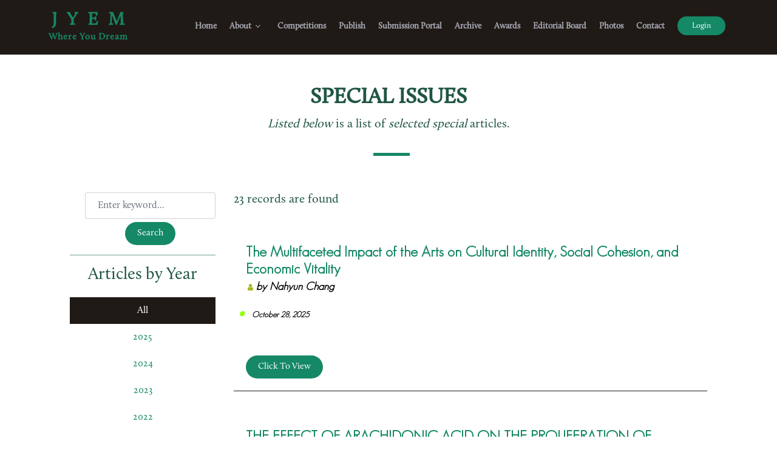

--- FILE ---
content_type: text/html; charset=UTF-8
request_url: https://jyem.org/archive_special.php
body_size: 72585
content:
<!DOCTYPE HTML>
<html>
<head>    
    
    <meta charset="utf-8">
<meta http-equiv="X-UA-Compatible" content="IE=edge">
<title>Special Issues :: JYEM ::</title>
<meta name="viewport" content="width=device-width, initial-scale=1">
<meta name="description" content="The Journal of Young Explorers" />
<meta name="keywords" content="The Journal of Young Explorers" />
<meta name="author" content="JYEM" />

<link rel="shortcut icon" href="https://jyem.org/vendors/images/favicon.ico" type="image/x-icon">
<link rel="icon" href="https://jyem.org/vendors/images/favicon.ico" type="image/x-icon">
<meta name="msapplication-TileColor" content="#ffffff">
<meta name="msapplication-TileImage" content="/ms-icon-144x144.png">
<meta name="theme-color" content="#ffffff">
    
<!-- Google Fonts -->
<!--<link href="//fonts.googleapis.com/css?family=Open+Sans:300,300i,400,400i,700,700i|Raleway:300,400,500,700,800" rel="stylesheet">-->
<link href='//fonts.googleapis.com/css?family=Work+Sans:400,300,600,400italic,700' rel='stylesheet' type='text/css'>
<link href="//fonts.googleapis.com/css?family=Playfair+Display:400,700" rel="stylesheet">

<!-- Bootstrap CSS File -->
<link href="https://jyem.org/lib/bootstrap/css/bootstrap.min.css" rel="stylesheet">

<!-- Libraries CSS Files -->
<link href="https://jyem.org/lib/font-awesome/css/font-awesome.min.css" rel="stylesheet">
<link href="https://jyem.org/lib/animate/animate.min.css" rel="stylesheet">
<link href="https://jyem.org/lib/venobox/venobox.css" rel="stylesheet">
<link href="https://jyem.org/lib/owlcarousel/assets/owl.carousel.min.css" rel="stylesheet">

<!-- Main Stylesheet File -->
<link href="https://jyem.org/lib/css/style.css" rel="stylesheet">

<link rel="stylesheet" href="https://jyem.org/lib/css/icomoon.css">  
<link rel="stylesheet" href="https://jyem.org/lib/css/custom.css">

<!-- Modernizr JS -->
<script src="https://jyem.org/vendors/js/modernizr-2.6.2.min.js"></script>
<!-- FOR IE9 below -->
<!--[if lt IE 9]>
<script src="https://jyem.org/vendors/js/respond.min.js"></script>
<![endif]-->
<link rel="stylesheet" media="all" type="text/css" href="//code.jquery.com/ui/1.11.0/themes/smoothness/jquery-ui.css" />
<link rel="stylesheet" media="all" type="text/css" href="https://jyem.org/vendors/css/jquery-ui-timepicker-addon.css" />


<link rel="stylesheet" href="https://jyem.org/vendors/style.css">


<script src="//www.google.com/recaptcha/api.js?render=6Lf8nIoiAAAAAECRuStN_bkp8OS2REyXE-u8__0s"></script>
    </head>
    <body>
    
    <!--==========================
    Header
============================-->
<header id="header" class="header">
    <div class="container">

      <div id="logo" class="pull-left" style="text-align:center;">
        <!-- Uncomment below if you prefer to use a text logo -->
        <!-- <h1><a href="#main">C<span>o</span>nf</a></h1>-->
        <a href="https://jyem.org" class="scrollto" style="font-size: 30px;font-weight: bold;  letter-spacing: 16px;  line-height: 0;text-align: justify;">
            <!--<img src="https://jyem.org/vendors/images/logo.jpg" alt="JYEM" title="JYEM">-->
            JYEM<br>
            <span class="logo-sub-title" style="font-size: 15px;letter-spacing: 1px;margin-left: -15px;">Where You Dream</span>
        </a>
      </div>

      <nav id="nav-menu-container">
        <ul class="nav-menu">
            <li class=""><a href="https://jyem.org">Home</a></li>
            <li class=" sfHover menu-has-children">
            <!--<a href="https://jyem.org/about.php">About</a>-->
            <a href="https://jyem.org/about.php" id="main-menu-1" data-toggle="dropdown" class="dropdown__toggle"><span>About</span></a>
             <ul aria-labelledby="main-menu-1" role="menu" class="rlist dropdown__menu" aria-hidden="true" style="display:none;">
                <li role="menuitem" tabindex="-1" aria-label="The Journal" class="menu-item"><a href="about.php">JYEM</a></li>
                <li role="menuitem" tabindex="-1" aria-label="For Subscribers" class="menu-item"><a href="letter.php">A Letter from the Editor</a></li>
                <li role="menuitem" tabindex="-1" aria-label="For Authors" class="menu-item"><a href="contact.php"><span>Contact</span></a></li>
             </ul>
            </li>
            

            <!--
            <li class=" sfHover menu-has-children">
                <a href="https://jyem.org/scope.php" data-toggle="dropdown" class="dropdown__toggle"><span>For Participants</span></a>
                <ul aria-labelledby="main-menu-1" role="menu" class="rlist dropdown__menu" aria-hidden="true">
                   
                    <li role="menuitem" tabindex="-1" aria-label="For Authors" class="menu-item"><a href="schedule.php"><span>Competitions</span></a></li>
                    <li role="menuitem" tabindex="-1" aria-label="The Journal" class="menu-item"><a href="scope.php"><span>Scope and Aims</span></a></li>
                    <li role="menuitem" tabindex="-1" aria-label="For Subscribers" class="menu-item"><a href="review_process.php"><span>Review Process</span></a></li>
                    <li role="menuitem" tabindex="-1" aria-label="For Authors" class="menu-item"><a href="template.php"><span>Paper Format</span></a></li>

                </ul>
            </li>

             -->

        
            <li class=""><a href="https://jyem.org/schedule.php">Competitions</a></li>
            <li class=""><a href="https://jyem.org/publish.php">Publish</a></li>
            <li class=""><a href="https://jyem.org/paper.php">Submission Portal</a></li>
            <li class=""><a href="https://jyem.org/archive.php">Archive</a></li>
            <li class=""><a href="https://jyem.org/awards.php">Awards</a></li>
            <li class=""><a href="https://jyem.org/members.php">Editorial Board</a></li>
            <li class=""><a href="https://jyem.org/photos.php">Photos</a></li>            
            <li class=""><a href="https://jyem.org/contact.php">Contact</a></li>            
        
                      <li class="buy-tickets "><a href="https://jyem.org/login.php">Login</a></li> 
                    <!--<li class="buy-tickets"><a href="#buy-tickets">Buy Tickets</a></li>-->
        </ul>
      </nav><!-- #nav-menu-container -->
    </div>
</header><!-- #header -->
  
      
    <section id="page">
        
        <div id="alert-success" class="alert alert-success" style="display:none;">
    <button type="button" class="close" data-dismiss="alert">&times;</button>
    <span id="success-msg"></span>
</div>
<div id="alert-error" class="alert alert-danger" style="display:none;">
    <button type="button" class="close" data-dismiss="alert">&times;</button>
    <span id="error-msg"></span>
</div>
<div id="alert-notice" class="alert alert-warning" style="display:none;">
    <button type="button" class="close" data-dismiss="alert">&times;</button>
    <span id="notice-msg"></span>
</div>        
        <div class="container">
        
            <section id="contact" class="section-bg wow fadeInUp">
              <div class="container">
                <div class="section-header">
                  <h2>Special Issues</h2>
                  <h5 class="text-center"><em>Listed below</em>&nbsp;is a list of&nbsp;<em>selected special</em>&nbsp;articles.</h5>                  
                </div>
    
                <div id="fh5co-about">
                    <div class="container">
                        <div class="article-container">
                            <div class="row animate-box">
                                <div class="col-md-3 bluebox ">
                                    <form id="sidebar-search-form" class="form-search form-horizontal pull-right" action="">
                                        <div class="text-center">
                                            <div><input type="text" id="q" name="q" class="form-control" placeholder="Enter keyword..." value="" required /></div>
                                            <div><input type="submit" class="btn" value="Search" style="margin-top:5px;"/></div>
                                        </div>
                                    </form>
                                    <div style="height:0px;clear:both;"></div>
                                    <hr>
                                     <h3 class="text-center">Articles by Year</h3>
                                                             
                                      <ul class="archive_years">
                                            <li class="years active"><a href="https://jyem.org/archive_special.php">All</a></li>
                                                                                    <li class="years "><a href="https://jyem.org/archive_special.php?year=2025">2025</a></li>
                                                                                    <li class="years "><a href="https://jyem.org/archive_special.php?year=2024">2024</a></li>
                                                                                    <li class="years "><a href="https://jyem.org/archive_special.php?year=2023">2023</a></li>
                                                                                    <li class="years "><a href="https://jyem.org/archive_special.php?year=2022">2022</a></li>
                                                                                    <li class="years "><a href="https://jyem.org/archive_special.php?year=2021">2021</a></li>
                                                                                    <li class="years "><a href="https://jyem.org/archive_special.php?year=2020">2020</a></li>
                                                                                    <li class="years "><a href="https://jyem.org/archive_special.php?year=2019">2019</a></li>
                                                                              </ul>
                                                                        </li>
                                </div>
                                <div class="col-md-9 article_list" id="articles">
                                                                    <h5>23 records are found</h5>
                                                                        <div class="article">
                                      <h2 class="title">
                                        <a href="https://jyem.org/special_issue_view.php?id=27">The Multifaceted Impact of the Arts on Cultural Identity, Social Cohesion, and Economic Vitality</a>
                                        <div class="article_author" style="font-size: 75%;color: #000;font-style: italic;padding-top: 5px;"><i class="fa fa-user" style="font-size: 70%;color:#ABB52A"></i> by ​​Nahyun Chang</div>                                        <div class="article_date" style="font-size: 55%;color: #000;font-style: italic;padding-top: 10px;">October 28, 2025</div>                                      </h2>     
                                      <button class="btn abstract" data-attr-id="27">Click To View</button>
                                      <div id="abstract-info-27" class="collapse">                                        
                                        <div class="info" style="padding:10px 0 0 0;"><span class="value" style="font-size: 90%;">October 28, 2025</span></div>
                                                                                <p>&nbsp;</p>

<hr />
<p><strong><em>Abstract</em></strong></p>

<p>The arts establish themselves as essential elements of human society because they create deep effects on cultural aspects, social structures, and economic systems. The research investigates how the arts create multiple effects on cultural heritage protection, social unity, economic expansion, and personal wellness. The research examines how the arts function as the main instrument for cultural heritage transmission between different generations while fighting against globalizing cultural trends. The paper explains how community-based art initiatives and public art installations create social connections by offering platforms for underrepresented groups to express themselves and enabling public discussions. The economic section shows how the arts sector generates substantial national GDP while creating numerous employment opportunities and driving tourism growth and urban development.&nbsp;</p>

<p>The research investigates how the arts benefit education and therapy by showing their impact on mental health and cognitive development. The combination of research findings demonstrates that arts funding creates dual benefits for cultural development, economic stability, and social wellness. The research demonstrates that complete artistic potential requires governments to create unified policies that support arts education, public funding, and community-based artistic initiatives. The economic value of arts activities exceeds most people&#39;s understanding of their actual worth. The cultural and creative industries operate as a leading economic sector of the contemporary knowledge-based economy because they produce substantial financial value and employment opportunities and drive tourism growth . The research examines these interconnected fields to demonstrate how artistic activities create essential value for a successful society that advances humanely.</p>

<hr />
<p><strong>References</strong></p>

<ol>
	<li>
	<p>Americans for the Arts. (2023). Arts &amp; Economic Prosperity 6: The Economic Impact of Nonprofit Arts and Culture Organizations and Their Audiences. Americans for the Arts.</p>
	</li>
	<li>
	<p>Belfiore, E. (2022). The transformative power of the arts: Cultural policy and the public good. Cultural Trends, 31(2), 165-180.</p>
	</li>
	<li>
	<p>Brown, A., &amp; Lee, C. (2018). The multiplier effect: Measuring the economic impact of cultural investment. Urban Institute Press.</p>
	</li>
	<li>
	<p>Clark, A. (2019). Art therapy and emotional resilience: A practice-based guide. Routledge.</p>
	</li>
	<li>
	<p>Davis, M. (2021). Beyond the ticket: The ripple effect of arts events on local economies. Journal of Cultural Economics, 45(3), 411-429.</p>
	</li>
	<li>
	<p>Florida, R. (2014). The rise of the creative class&mdash;revisited. Basic Books.</p>
	</li>
	<li>
	<p>Goldman, S. (2021). Walls of empowerment: Chicana/o indigenist murals of California. University of Texas Press.</p>
	</li>
	<li>
	<p>Hall, S. (1990). Cultural identity and diaspora. In J. Rutherford (Ed.), Identity: Community, culture, difference (pp. 222-237). Lawrence &amp; Wishart.</p>
	</li>
	<li>
	<p>Mendoza, R. (2020). Safeguarding intangible cultural heritage through the arts. Journal of Cultural Heritage Management and Sustainable Development, 10(3), 221-235.</p>
	</li>
	<li>
	<p>Miller, J. (2017). The community arts workbook: A guide to collaborative practice. New Village Press.</p>
	</li>
	<li>
	<p>National Endowment for the Arts. (2015). The arts and achievement in at-risk youth: Findings from four longitudinal studies. NEA Office of Research &amp; Analysis.</p>
	</li>
	<li>
	<p>Nye, J. S. (2004). Soft power: The means to success in world politics. PublicAffairs.</p>
	</li>
	<li>
	<p>Plaza, B. (2008). The Bilbao effect: Museum architecture and its impact on city image and economy. The Journal of Arts Management, Law, and Society, 38(4), 245-260.</p>
	</li>
	<li>
	<p>Smith, F. (2009). Why arts education is crucial, and who&#39;s doing it best. Edutopia. <a href="https://www.edutopia.org/arts-music-curriculum-child-development">https://www.edutopia.org/arts-music-curriculum-child-development</a></p>
	</li>
	<li>
	<p>The Scottish Sun. (2023, December 28). Tourism titans: How Beyonc&eacute;, Coldplay and Harry Styles gigs boosted UK economy by &pound;7.6bn in 2023.</p>
	</li>
	<li>
	<p>Thompson, G. (2018). Beyond the classroom: The role of the arts in developing empathy and critical thinking in youth. Journal of Arts and Learning, 14(1), 85-102.</p>
	</li>
	<li>
	<p>U.S. Bureau of Economic Analysis. (2024). Arts and Cultural Production Satellite Account, 2022. U.S. Department of Commerce.</p>
	</li>
	<li>
	<p>UNESCO. (2003). Convention for the Safeguarding of the Intangible Cultural Heritage.</p>
	</li>
	<li>
	<p>Winner, E., Goldstein, T. R., &amp; Vincent-Lancrin, S. (2013). Art for art&rsquo;s sake? The impact of arts education. OECD Publishing.</p>
	</li>
	<li>
	<p>World Health Organization. (2019). What is the evidence on the role of the arts in improving health and well-being? A scoping review. WHO Regional Office for Europe.</p>
	</li>
</ol>                                      </div>                     
                                      <div style="clear:both;"></div>
                                    </div>
                                                                        <div class="article">
                                      <h2 class="title">
                                        <a href="https://jyem.org/special_issue_view.php?id=26">THE EFFECT OF ARACHIDONIC ACID ON THE PROLIFERATION OF DUGESIA  TIGRINA NEOBLAST CELLS</a>
                                        <div class="article_author" style="font-size: 75%;color: #000;font-style: italic;padding-top: 5px;"><i class="fa fa-user" style="font-size: 70%;color:#ABB52A"></i> by Kellyn Amador Hernandez</div>                                        <div class="article_date" style="font-size: 55%;color: #000;font-style: italic;padding-top: 10px;">August 11, 2025</div>                                      </h2>     
                                      <button class="btn abstract" data-attr-id="26">Click To View</button>
                                      <div id="abstract-info-26" class="collapse">                                        
                                        <div class="info" style="padding:10px 0 0 0;"><span class="value" style="font-size: 90%;">August 11, 2025</span></div>
                                                                                <p>&nbsp;</p>

<hr />
<p><strong><em>Abstract</em></strong></p>

<p>In 2022, 148.65 billion dollars were spent on wound care in the US. Wound healing is facilitated by cell regeneration and proliferation. Scientists use planaria to study regeneration. Planaria is a flatworm with the ability to grow its body back from small body parts. Arachidonic acid (AA) is a polyunsaturated fatty acid known to stimulate the Wnt pathway, which controls cell proliferation. This study aims to assess the impact of arachidonic acid on the regeneration rate of planaria. 3 planaria heads and 3 planaria tails were placed in regular spring water after bisecting, while 3 planaria heads and 3 planaria tails were placed in an AA solution after bisecting. The planaria were measured daily for 10 days. The data demonstrated that the planaria in the AA solution had a faster regeneration rate, however, they also had a high mortality rate. The higher mortality rate suggested that AA may be toxic to planaria. The planaria with a higher regeneration rate might have needed more energy and nutrients than they had, which could have led to their deaths. The data presented supported the hypothesis that AA increases the regeneration rate of planaria. This research is crucial to understanding how the rate of wound healing can be increased, which can decrease the amount of money spent on wound care in the U.S.</p>

<hr />
<p><strong>References</strong></p>

<ol>
	<li>
	<p>D. Queen and K. Harding, &ldquo;Estimating the cost of wounds both nationally and regionally within the top 10 highest spenders,&rdquo; International wound journal, vol. 21, no. 2, Jan. 2024, doi: https://doi.org/10.1111/iwj.14709.</p>
	</li>
	<li>
	<p>H. A. Wallace, P. M. Zito, and B. M. Basehore, &ldquo;Wound Healing Phases,&rdquo; Nih.gov, Jun. 12, 2023. https://www.ncbi.nlm.nih.gov/books/NBK470443/</p>
	</li>
	<li>
	<p>National Cancer Institute, &ldquo;NCI Dictionary of Cancer Terms,&rdquo; National Cancer Institute, 2019. https://www.cancer.gov/publications/dictionaries/cancer-terms/def/cell-proliferation</p>
	</li>
	<li>
	<p>Johns Hopkins Medicine, &ldquo;Hyperbaric Oxygen Therapy,&rdquo; Johns Hopkins Medicine, 2019. https://www.hopkinsmedicine.org/health/treatment-tests-and-therapies/hyperbaric-oxygen-therapy</p>
	</li>
	<li>
	<p>&ldquo;Complications of Hyperbaric Oxygen Treatment,&rdquo; John Hopkins Medicine, 2020. https://www.hopkinsmedicine.org/health/treatment-tests-and-therapies/complications-of-hyperbaric-oxygen-treatment</p>
	</li>
	<li>
	<p>Q. Wang et al., &ldquo;Arachidonic Acid Promotes Intestinal Regeneration by Activating WNT Signaling,&rdquo; Stem Cell Reports, vol. 15, no. 2, pp. 374&ndash;388, Jul. 2020, doi: https://doi.org/10.1016/j.stemcr.2020.06.009.</p>
	</li>
	<li>
	<p>S. G. Pai et al., &ldquo;Wnt/beta-catenin pathway: modulating anticancer immune response,&rdquo; Journal of Hematology &amp; Oncology, vol. 10, no. 1, May 2017, doi: https://doi.org/10.1186/s13045-017-0471-6.</p>
	</li>
	<li>
	<p>A. J. HIGGINS and P. LEES, &ldquo;The acute inflammatory process, arachidonic acid metabolism and the mode of action of anti-inflammatory drugs,&rdquo; Equine Veterinary Journal, vol. 16, no. 3, pp. 163&ndash;175, May 1984, doi: https://doi.org/10.1111/j.2042-3306.1984.tb01893.x.</p>
	</li>
	<li>
	<p>Noem&iacute; Caballero‐S&aacute;nchez, S. Alonso‐Alonso, and L. Nagy, &ldquo;Regenerative inflammation: When immune cells help to re‐build tissues,&rdquo; The FEBS Journal, Dec. 2022, doi: https://doi.org/10.1111/febs.16693.</p>
	</li>
	<li>
	<p>The Wildlife Trusts, &ldquo;Planaria | The Wildlife Trusts,&rdquo; www.wildlifetrusts.org. https://www.wildlifetrusts.org/wildlife-explorer/marine/worms/planaria</p>
	</li>
	<li>
	<p>A. Karami, H. Tebyanian, V. Goodarzi, and S. Shiri, &ldquo;Planarians: an In Vivo Model for Regenerative Medicine,&rdquo; International Journal of Stem Cells, vol. 8, no. 2, pp. 128&ndash;133, Nov. 2015, doi: https://doi.org/10.15283/ijsc.2015.8.2.128.</p>
	</li>
</ol>                                      </div>                     
                                      <div style="clear:both;"></div>
                                    </div>
                                                                        <div class="article">
                                      <h2 class="title">
                                        <a href="https://jyem.org/special_issue_view.php?id=23">THE EFFECT OF DISTANCE FROM ROUTE 25A ON WATER QUALITY</a>
                                        <div class="article_author" style="font-size: 75%;color: #000;font-style: italic;padding-top: 5px;"><i class="fa fa-user" style="font-size: 70%;color:#ABB52A"></i> by Jessica Wojnicki</div>                                        <div class="article_date" style="font-size: 55%;color: #000;font-style: italic;padding-top: 10px;">May 16, 2025</div>                                      </h2>     
                                      <button class="btn abstract" data-attr-id="23">Click To View</button>
                                      <div id="abstract-info-23" class="collapse">                                        
                                        <div class="info" style="padding:10px 0 0 0;"><span class="value" style="font-size: 90%;">May 16, 2025</span></div>
                                                                                <p>&nbsp;</p>

<hr />
<p><strong><em>Abstract</em></strong><br />
The Long Island Sound is a tidal estuary that lies between Long Island and Connecticut in the United States [5]. It houses 9 million people and provides around 200,000 jobs which has an estimated value of $17-37 billion dollars a year [3, 2]. The purpose of this experiment is to figure out if the distance from Route 25A, a major road on Long Island, to the coast of the Long Island Sound has an effect on the coastal water nitrates, nitrites, ammonia or pH. It is hypothesized that the distance from Route 25A will have an effect on the nitrates, nitrites, ammonia or pH of the coastal water. The testing took place at Cedarmere Park, North Hempstead Beach Park, Bay Walk Park, and Sunset Park. At each location, a water bottle was filled with water from the tides and were brought home, where the pH, ammonia, nitrate and nitrite levels were tested for with an API saltwater testing kit and logged into a notebook. It was found that distance from Route 25A has no effect on pH or ammonia, but it does have an effect on the nitrate levels. This means that car engine emissions may have an impact on the local ecosystem, and may lead to eutrophication occurring, which can kill off marine organisms. Future research may want to increase the amount of locations tested and possibly use automatic sensors to increase accuracy and ease of testing.</p>

<hr />
<p><strong>References</strong></p>

<ol>
	<li>
	<p>Coastal Waters . EPA. https://www.epa.gov/report-environment/coastal-waters&nbsp;</p>
	</li>
	<li>
	<p>Neiwpcc. Long Island Sound Study. https://neiwpcc.org/program-partners/long-island-sound-study/</p>
	</li>
	<li>
	<p>Gabrielle, V. How&#39;s the water? New report details highs, lows of Long Island Sound quality. Ct insider. https://www.ctinsider.com/news/article/How-s-the-water-2022-Long-Island-Sound-Report-17592787.php</p>
	</li>
	<li>
	<p>International Council on Clean Transportation. Vehicle Nox Emissions: The Basics. https://theicct.org/stack/vehicle-nox-emissions-the-basics/0/</p>
	</li>
	<li>
	<p>Long Island Sound Study. Nonpoint Source pollution in the Long Island Sound. https://longislandsoundstudy.net/wp-content/uploads/2010/03/fact7.pdf</p>
	</li>
	<li>
	<p>Byjus. What is Eutrophication? https://byjus.com/chemistry/eutrophication/</p>
	</li>
	<li>
	<p>United States Environmental Protection Agency. Greenhouse Gas Emissions from a Typical Passenger Vehicle. https://www.epa.gov/greenvehicles/greenhouse-gas-emissions-typical-passenger-vehicle&nbsp;</p>
	</li>
	<li>
	<p>NOAA. Ocean acidification. https://www.noaa.gov/education/resource-collections/ocean-coasts/ocean-acidification&nbsp;</p>
	</li>
	<li>
	<p>Georgas, N., Rangarajan, S., Farley, K.J., and Jagupilla S. C. K. Avgwlf-Based Estimation of Nonpoint Source Nitrogen Loads Generated Within Long Island Sound Subwatersheds. Journal of the American Water Resources Association, 2009, 45(3). 715-733. https://www.researchgate.net/profile/Nickitas-Georgas-2/publication/227959135_AVGWLF-Based_Estimation_of_Nonpoint_Source_Nitrogen_Loads_Generated_Within_Long_Island_Sound_Subwatersheds1/links/5adf4fc2458515c60f622439/AVGWLF-Based-Estimation-of-Nonpoint-Source-Nitrogen-Loads-Generated-Within-Long-Island-Sound-Subwatersheds1.pdf</p>
	</li>
	<li>
	<p>Krumholz, J. Hypoxia and its Effect on Wildlife. Long Island Sound Study. https://longislandsoundstudy.net/2013/11/hypoxia-and-its-affect-on-wildlife/</p>
	</li>
	<li>
	<p>Addo, F. G. The impacts of eutrophication. Eco amet solutions. https://ecoametsolutions.com/the-impacts-of-eutrophication/&nbsp;</p>
	</li>
	<li>
	<p>Cyanobacteria Harmful Algal Blooms (HABs) and Cyanotoxins: Recreational Exposure, Health Effects and Guidance Levels. NJ.gov. https://nj.gov/dep/wms/bfbm/download/TechnicalFactSheet.pdf</p>
	</li>
	<li>
	<p>NASA global climate change. Carbon Dioxide. https://climate.nasa.gov/vital-signs/carbon-dioxide/&nbsp;</p>
	</li>
	<li>
	<p>United States Environmental Protection Agency. The Sources and Solutions: Fossil Fuels https://www.epa.gov/nutrientpollution/sources-and-solutions-fossil-fuels</p>
	</li>
	<li>
	<p>Ocean portal team. Ocean acidification. https://ocean.si.edu/ocean-life/invertebrates/ocean-acidification&nbsp;</p>
	</li>
	<li>
	<p>Luo Y., Yang, X., Carley, R. J., Perkins C. Atmospheric deposition of nitrogen along the Connecticut coastline of Long Island Sound: a decade of measurements. Science direct. https://www.sciencedirect.com/science/article/abs/pii/S1352231002004211&nbsp;</p>
	</li>
	<li>
	<p>Smith, K. P. and Granato, G. E. Quality of Stormwater Runoff Discharged from Massachusetts Highways, 2005&ndash;07, 2009 USGS. https://pubs.usgs.gov/sir/2009/5269/</p>
	</li>
	<li>
	<p>Connecticut Council on Environmental Quality. 2021 CEQ Annual Report https://portal.ct.gov/CEQ/AR-21-Gold/2021-CEQ-Annual-Report-eBook/Water-Quality---Rivers-Lakes-and-Estuaries/The-Water-of-Long-Island-Sound</p>
	</li>
	<li>
	<p>United States Environmental Protection Agency. Nitrification https://www.epa.gov/sites/default/files/2015-09/documents/nitrification_1.pdf&nbsp;</p>
	</li>
	<li>
	<p>United States Environmental Protection Agency. Ammonia https://www.epa.gov/caddis-vol2/ammonia&nbsp;</p>
	</li>
</ol>                                      </div>                     
                                      <div style="clear:both;"></div>
                                    </div>
                                                                        <div class="article">
                                      <h2 class="title">
                                        <a href="https://jyem.org/special_issue_view.php?id=22">Stratospheric Aerosols: Establishing a Novel Optical Thickness Benchmark for Effective Climate Change Mitigation</a>
                                        <div class="article_author" style="font-size: 75%;color: #000;font-style: italic;padding-top: 5px;"><i class="fa fa-user" style="font-size: 70%;color:#ABB52A"></i> by Mihir Garimella</div>                                        <div class="article_date" style="font-size: 55%;color: #000;font-style: italic;padding-top: 10px;">November 12, 2024</div>                                      </h2>     
                                      <button class="btn abstract" data-attr-id="22">Click To View</button>
                                      <div id="abstract-info-22" class="collapse">                                        
                                        <div class="info" style="padding:10px 0 0 0;"><span class="value" style="font-size: 90%;">November 12, 2024</span></div>
                                                                                <p>&nbsp;</p>

<hr />
<p><strong><em>Abstract</em></strong></p>

<p>Global Warming has been a problem at the heart of Earth&rsquo;s environmental issues for nearly 5 decades, with the potential to affect a significant portion of the global population. Changes in Earth&rsquo;s climate due to the rise in global temperatures will have an enormous impact on communities around the world, along with a drastic displacement of humans and an extreme loss in natural biodiversity. Current methods of combating this issue have proven to be ineffective, requiring a more comprehensive and innovative approach. This project aims to propose a potential solution to mitigate the effects of global warming and limit temperatures to sustainable levels through the use of stratospheric aerosols. Through a process of data collection, experimentation, and modeling, we were able to correlate the presence of aerosols in the stratosphere to a consequent drop in temperatures and utilize regression prediction to forecast a 16% drop in global temperatures after examining the effects of volcanic ash in the stratosphere. We were also able to compare monthly aerosol concentration levels to declines in the temperature growth, finding a benchmark to stabilize global temperatures. By implementing the changes to Earth&rsquo;s atmosphere, we can reflect heat from the Sun and create a cooling effect for the planet.</p>

<hr />
<p><strong>References</strong></p>

<ol>
	<li>Dykema, J. A., Keith, D. W., Anderson, J. G., &amp; Weisenstein, D. (2014). Stratospheric controlled perturbation experiment: a small-scale experiment to improve understanding of the risks of solar geoengineering. Philosophical Transactions of the Royal Society A: Mathematical, Physical and Engineering Sciences, 372(2031), 20140059. <a href="https://doi.org/10.1098/rsta.2014.0059">https://doi.org/10.1098/rsta.2014.0059</a></li>
	<li>Schmeisser, L., Andrews, E., Ogren, J. A., Sheridan, P., Jefferson, A., Sharma, S., Kim, J. E., Sherman, J. P., Sorribas, M., Kalapov, I., Arsov, T., Angelov, C., Mayol-Bracero, O. L., Labuschagne, C., Kim, S.-W., Hoffer, A., Lin, N.-H., Chia, H.-P., Bergin, M., &amp; Sun, J. (2017). Classifying aerosol type using in situ surface spectral aerosol optical properties. Atmospheric Chemistry and Physics, 17(19), 12097&ndash;12120. <a href="https://doi.org/10.5194/acp-17-12097-2017">https://doi.org/10.5194/acp-17-12097-2017</a></li>
	<li>Ramanathan, V. (2001). Aerosols, Climate, and the Hydrological Cycle. Science, 294(5549), 2119&ndash;2124. <a href="https://doi.org/10.1126/science.1064034">https://doi.org/10.1126/science.1064034</a></li>
	<li>Moriyama, R., Sugiyama, M., Kurosawa, A., Masuda, K., Tsuzuki, K., &amp; Ishimoto, Y. (2016). The cost of stratospheric climate engineering revisited. Mitigation and Adaptation Strategies for Global Change, 22(8), 1207&ndash;1228. <a href="https://doi.org/10.1007/s11027-016-9723-y">https://doi.org/10.1007/s11027-016-9723-y</a></li>
	<li>Haywood, A.M., H.J. Dowsett, B. Otto-Bliesner, M.A. Chandler, A.M. Dolan, D.J. Hill, D.J. Lunt, M.M. Robinson, N. Rosenbloom, U. Salzmann, and L.E. Sohl, 2010: Pliocene Model Intercomparison Project (PlioMIP): Experimental design and boundary conditions (Experiment 1). Geosci. Model Dev., 3, 227-242, <a href="https://doi.org/10.5194/gmd-3-227-2010">https://doi.org/10.5194/gmd-3-227-2010</a></li>
	<li>Robock, Alan. &ldquo;Volcanic Eruptions and Climate.&rdquo; Reviews of Geophysics, vol. 38, no. 2, May 2000, pp. 191&ndash;219, <a href="https://doi.org/10.1029/1998rg000054">https://doi.org/10.1029/1998rg000054</a>&nbsp;</li>
	<li>Madronich, S., et al. &ldquo;Changes in Biologically Active Ultraviolet Radiation Reaching the Earth&rsquo;s Surface.&rdquo; Journal of Photochemistry and Photobiology B: Biology, vol. 46, no. 1-3, Oct. 1998, pp. 5&ndash;19, <a href="https://doi.org/10.1016/s1011-1344(98)00182-1">https://doi.org/10.1016/s1011-1344(98)00182-1</a>&nbsp;</li>
	<li>Forster, P., V. Ramaswamy, P. Artaxo, T. Berntsen, R. Betts, D. Fahey, J. Haywood, J. Lean, D. Lowe, G. Myhre, J. Nganga, R. Prinn, G. Raga, M. Schulz &amp; R. Van Dorland (2008): Changes in Atmospheric Constituents and in Radiative Forcing. Climate Change 2007: The Physical Science Basis. Contribution of Working Group I to the Fourth Assessment Report of the IPCC, S. Solomon et al. (eds.), Cambridge University Press, Cambridge, UK, Chapter 2, <a href="http://www.cambridge.org/catalogue/catalogue.asp?isbn=9780521705967">http://www.cambridge.org/catalogue/catalogue.asp?isbn=9780521705967</a>&nbsp;</li>
	<li>Yu, P., Toon, O. B., Bardeen, C. G., Zhu, Y., Rosenlof, K. H., Portmann, R. W., Thornberry, T. D., Gao, R.-S., Davis, S. M., Wolf, E. T., de Gouw, J., Peterson, D. A., Fromm, M. D., &amp; Robock, A. (2019). Black carbon lofts wildfire smoke high into the stratosphere to form a persistent plume. Science, 365(6453), 587&ndash;590. <a href="https://doi.org/10.1126/science.aax1748">https://doi.org/10.1126/science.aax1748</a></li>
	<li>Global Modeling and Assimilation Office (GMAO) (2015), MERRA-2 tavgM_2d_aer_Nx: 2d,Monthly mean,Time-averaged,Single-Level,Assimilation,Aerosol Diagnostics V5.12.4, Greenbelt, MD, USA, Goddard Earth Sciences Data and Information Services Center (GES DISC), Accessed: 1/10/2023, <a href="https://doi.org/10.5067/FH9A0MLJPC7N">10.5067/FH9A0MLJPC7N</a></li>
	<li>Global Aerosol Climatology Project (GACP). (2015). Aerosol thickness data. Data source: NASA Goddard Earth Sciences Data and Information Services Center website, <a href="https://gacp.giss.nasa.gov/data/time_ser/">https://gacp.giss.nasa.gov/data/time_ser/</a>&nbsp;</li>
	<li>Food and Agriculture Organization of the United Nations (FAOSTAT). (2022). Temperature change domain data. Data source: FAOSTAT website, <a href="https://www.fao.org/faostat/en/#data/ET">https://www.fao.org/faostat/en/#data/ET</a></li>
</ol>

<p>&nbsp;</p>                                      </div>                     
                                      <div style="clear:both;"></div>
                                    </div>
                                                                        <div class="article">
                                      <h2 class="title">
                                        <a href="https://jyem.org/special_issue_view.php?id=24">THE EFFECT OF DISTANCE FROM ROUTE 25A ON WATER QUALITY</a>
                                        <div class="article_author" style="font-size: 75%;color: #000;font-style: italic;padding-top: 5px;"><i class="fa fa-user" style="font-size: 70%;color:#ABB52A"></i> by Jessica Wojnicki</div>                                        <div class="article_date" style="font-size: 55%;color: #000;font-style: italic;padding-top: 10px;">September 27, 2024</div>                                      </h2>     
                                      <button class="btn abstract" data-attr-id="24">Click To View</button>
                                      <div id="abstract-info-24" class="collapse">                                        
                                        <div class="info" style="padding:10px 0 0 0;"><span class="value" style="font-size: 90%;">September 27, 2024</span></div>
                                                                                <p>&nbsp;</p>

<hr />
<p><strong><em>Abstract</em></strong><br />
The Long Island Sound is a tidal estuary that lies between Long Island and Connecticut in the United States [5]. It houses 9 million people and provides around 200,000 jobs which has an estimated value of $17-37 billion dollars a year [3, 2]. The purpose of this experiment is to figure out if the distance from Route 25A, a major road on Long Island, to the coast of the Long Island Sound has an effect on the coastal water nitrates, nitrites, ammonia or pH. It is hypothesized that the distance from Route 25A will have an effect on the nitrates, nitrites, ammonia or pH of the coastal water. The testing took place at Cedarmere Park, North Hempstead Beach Park, Bay Walk Park, and Sunset Park. At each location, a water bottle was filled with water from the tides and were brought home, where the pH, ammonia, nitrate and nitrite levels were tested for with an API saltwater testing kit and logged into a notebook. It was found that distance from Route 25A has no effect on pH or ammonia, but it does have an effect on the nitrate levels. This means that car engine emissions may have an impact on the local ecosystem, and may lead to eutrophication occurring, which can kill off marine organisms. Future research may want to increase the amount of locations tested and possibly use automatic sensors to increase accuracy and ease of testing.</p>

<hr />
<p><strong>References</strong></p>

<ol>
	<li>
	<p>Coastal Waters . EPA. https://www.epa.gov/report-environment/coastal-waters&nbsp;</p>
	</li>
	<li>
	<p>Neiwpcc. Long Island Sound Study. https://neiwpcc.org/program-partners/long-island-sound-study/</p>
	</li>
	<li>
	<p>Gabrielle, V. How&#39;s the water? New report details highs, lows of Long Island Sound quality. Ct insider. https://www.ctinsider.com/news/article/How-s-the-water-2022-Long-Island-Sound-Report-17592787.php</p>
	</li>
	<li>
	<p>International Council on Clean Transportation. Vehicle Nox Emissions: The Basics. https://theicct.org/stack/vehicle-nox-emissions-the-basics/0/</p>
	</li>
	<li>
	<p>Long Island Sound Study. Nonpoint Source pollution in the Long Island Sound. https://longislandsoundstudy.net/wp-content/uploads/2010/03/fact7.pdf</p>
	</li>
	<li>
	<p>Byjus. What is Eutrophication? https://byjus.com/chemistry/eutrophication/</p>
	</li>
	<li>
	<p>United States Environmental Protection Agency. Greenhouse Gas Emissions from a Typical Passenger Vehicle. https://www.epa.gov/greenvehicles/greenhouse-gas-emissions-typical-passenger-vehicle&nbsp;</p>
	</li>
	<li>
	<p>NOAA. Ocean acidification. https://www.noaa.gov/education/resource-collections/ocean-coasts/ocean-acidification&nbsp;</p>
	</li>
	<li>
	<p>Georgas, N., Rangarajan, S., Farley, K.J., and Jagupilla S. C. K. Avgwlf-Based Estimation of Nonpoint Source Nitrogen Loads Generated Within Long Island Sound Subwatersheds. Journal of the American Water Resources Association, 2009, 45(3). 715-733. https://www.researchgate.net/profile/Nickitas-Georgas-2/publication/227959135_AVGWLF-Based_Estimation_of_Nonpoint_Source_Nitrogen_Loads_Generated_Within_Long_Island_Sound_Subwatersheds1/links/5adf4fc2458515c60f622439/AVGWLF-Based-Estimation-of-Nonpoint-Source-Nitrogen-Loads-Generated-Within-Long-Island-Sound-Subwatersheds1.pdf</p>
	</li>
	<li>
	<p>Krumholz, J. Hypoxia and its Effect on Wildlife. Long Island Sound Study. https://longislandsoundstudy.net/2013/11/hypoxia-and-its-affect-on-wildlife/</p>
	</li>
	<li>
	<p>Addo, F. G. The impacts of eutrophication. Eco amet solutions. https://ecoametsolutions.com/the-impacts-of-eutrophication/&nbsp;</p>
	</li>
	<li>
	<p>Cyanobacteria Harmful Algal Blooms (HABs) and Cyanotoxins: Recreational Exposure, Health Effects and Guidance Levels. NJ.gov. https://nj.gov/dep/wms/bfbm/download/TechnicalFactSheet.pdf</p>
	</li>
	<li>
	<p>NASA global climate change. Carbon Dioxide. https://climate.nasa.gov/vital-signs/carbon-dioxide/&nbsp;</p>
	</li>
	<li>
	<p>United States Environmental Protection Agency. The Sources and Solutions: Fossil Fuels https://www.epa.gov/nutrientpollution/sources-and-solutions-fossil-fuels</p>
	</li>
	<li>
	<p>Ocean portal team. Ocean acidification. https://ocean.si.edu/ocean-life/invertebrates/ocean-acidification&nbsp;</p>
	</li>
	<li>
	<p>Luo Y., Yang, X., Carley, R. J., Perkins C. Atmospheric deposition of nitrogen along the Connecticut coastline of Long Island Sound: a decade of measurements. Science direct. https://www.sciencedirect.com/science/article/abs/pii/S1352231002004211&nbsp;</p>
	</li>
	<li>
	<p>Smith, K. P. and Granato, G. E. Quality of Stormwater Runoff Discharged from Massachusetts Highways, 2005&ndash;07, 2009 USGS. https://pubs.usgs.gov/sir/2009/5269/</p>
	</li>
	<li>
	<p>Connecticut Council on Environmental Quality. 2021 CEQ Annual Report https://portal.ct.gov/CEQ/AR-21-Gold/2021-CEQ-Annual-Report-eBook/Water-Quality---Rivers-Lakes-and-Estuaries/The-Water-of-Long-Island-Sound</p>
	</li>
	<li>
	<p>United States Environmental Protection Agency. Nitrification https://www.epa.gov/sites/default/files/2015-09/documents/nitrification_1.pdf&nbsp;</p>
	</li>
	<li>
	<p>United States Environmental Protection Agency. Ammonia https://www.epa.gov/caddis-vol2/ammonia&nbsp;</p>
	</li>
</ol>                                      </div>                     
                                      <div style="clear:both;"></div>
                                    </div>
                                                                        <div class="article">
                                      <h2 class="title">
                                        <a href="https://jyem.org/special_issue_view.php?id=21">18-Year Trends in Phytoplankton Blooms and Associated Physical Variables in New York and San Francisco Estuaries</a>
                                        <div class="article_author" style="font-size: 75%;color: #000;font-style: italic;padding-top: 5px;"><i class="fa fa-user" style="font-size: 70%;color:#ABB52A"></i> by Sonia Hasko and Alisha Ansari</div>                                        <div class="article_date" style="font-size: 55%;color: #000;font-style: italic;padding-top: 10px;">June 19, 2024</div>                                      </h2>     
                                      <button class="btn abstract" data-attr-id="21">Click To View</button>
                                      <div id="abstract-info-21" class="collapse">                                        
                                        <div class="info" style="padding:10px 0 0 0;"><span class="value" style="font-size: 90%;">June 19, 2024</span></div>
                                                                                <hr />
<p><strong><em>Abstract</em></strong><br />
Phytoplankton is a critical producer in, but copious blooms can harm ecosystems through eutrophication. In northern urban estuaries, seasonal fluctuations in water properties encourage phytoplankton growth, leading to seasonal blooms. The current experiment analyzed phytoplankton growth in the urban estuaries bordering the NY-NJ coasts and the San Francisco region. Remotely-sensed [Chl-a], FLH, and SST data was gathered, spanning the years 2002 to 2020, whereas remotely-sensed salinity data was available from 2015 to 2020. Data composite medians were the primary form of data analysis. Spring blooms, autumn blooms, and seasonal SST and salinity trends were expected. The study found that median [Chl-a] confirmed known blooms and confirmed hurricanes&rsquo; impacts on blooms, while FLH data raised questions regarding low measurements during months of known peak phytoplankton activity. Remote sensing limitations may have impacted data. The data indicated an overall decline in phytoplankton, but the relationships between FLH and [Chl-a] were weaker than expected (r2 = .184 for NY; r2 = .254 for SF). The greatest significant changes (p&lt;.05) in Chl-a, FLH, and SST were only found in NY. Monthly SST values increased across the seasons in NY (0.04-2% per year) and SF (0.08-0.6% per year). High phytoplankton biomass was consistently found near coasts, highlighting the need for continued monitoring of NY bays and rivers and the SF Bay area.</p>

<hr />
<p><strong>References</strong></p>

<ol>
	<li>
	<p>American Museum of Natural History. (n.d.). https://www.amnh.org/learn-teach/curriculum-collections/river-ecology/overview#:~:text=This%20example%20shows%20that%20chlorophyll,abundant%20and%20temperatures%20are%20highest.&amp;text=Abiotic%20means%20%22non%2Dliving</p>
	</li>
	<li>
	<p>Bierley, A. (2017, June 5). Plankton. Current Biology, 27(11). Science Direct. https://doi.org/10.1016/j.cub.2017.02.045</p>
	</li>
	<li>
	<p>Boyce, D. G., Lewis, M. R., &amp; Worm, B. (2010, July). Global phytoplankton decline over the past century. Nature. https://www.researchgate.net/deref/http%3A%2F%2Fdx.doi.org%2F10.1038%2Fnature09268</p>
	</li>
	<li>
	<p>Brando, V., Moss, A., Radke, L., Rissik, D., Rose, T., Scanes, P., &amp; Wellman2, S. (2008). Chlorophyll a concentrations. Retrieved from https://ozcoasts.org.au/indicators/biophysical-indicators/chlorophyll_a/</p>
	</li>
	<li>
	<p>Brody, S. R., &amp; Lozier, M. (2015, February 04). Characterizing upper-ocean mixing and its effect on the spring phytoplankton bloom with in situ data. Retrieved from https://academic.oup.com/icesjms/article/72/6/1961/918062</p>
	</li>
	<li>
	<p>Cloern, J. E., Schraga, T. S., Nejad, E., &amp; Martins, C. (2020, April 15). Nutrient Status of San Francisco Bay and Its Management Implications. Estuaries and Coasts. https://doi.org/10.1007/s12237-020-00737-w</p>
	</li>
	<li>
	<p>Durack, P. J., Matear, R., &amp; Wijffels, S. E. (2012, April). Ocean Salinities Reveal Strong Global Water Cycle Intensification During 1950 to 2000. Retrieved from https://www.researchgate.net/publication/224856036_Ocean_Salinities_Reveal_Strong_Global_Water_Cycle_Intensification_During_1950_to_2000</p>
	</li>
	<li>
	<p>Engel, E. A. (2012, June). Satellite Remote Sensing of Chlorophyll: Significance of PAR &amp; Spatial Scale. Retrieved from https://digital.lib.washington.edu/researchworks/bitstream/handle/1773/20920/Thesis_Engel_templated.pdf?sequence=1&amp;isAllowed=y</p>
	</li>
	<li>
	<p>Garrison, T. (2005). Oceanography: An Invitation to Marine Science. National Geographic Society.</p>
	</li>
	<li>
	<p>Hastings, J. W. (1996). Chemistries and colors of bioluminescent reactions: a review. Gene, 173(1), 5-11. ScienceDirect. https://doi.org/10.1016/0378-1119(95)00676-1</p>
	</li>
	<li>
	<p>Howarth, B. (2011, March 8). The Hudson is the Most Heavily Nutrient-Loaded Estuary in the World: Should We Care? http://www.hudsonriver.org/download/seminars/Howarth_March11.pdf</p>
	</li>
	<li>
	<p>Howarth, R. W., Sharpley, A., &amp; Walker, D. (2002, August). Sources of nutrient pollution to coastal waters in the United States: Implications for achieving coastal water quality goals. Estuaries, 25, 656&ndash;676. https://doi.org/10.1007/BF02804898</p>
	</li>
	<li>
	<p>Jenner, L. (Ed.). (2004, June 17). Top Story - NASA DATA SHOWS HURRICANES HELP PLANTS BLOOM IN &quot;OCEAN DESERTS&quot;. Retrieved from https://www.nasa.gov/centers/goddard/news/topstory/2004/0602hurricanebloom.html</p>
	</li>
	<li>
	<p>JPL SMAP Level 3 CAP Sea Surface Salinity Standard Mapped Image Monthly V4.3 Validated Dataset| Physical Oceanography Distributed Active Archive Center (PO.DAAC). (n.d.). Retrieved from https://podaac.jpl.nasa.gov/dataset/SMAP_JPL_L3_SSS_CAP_MONTHLY_V43</p>
	</li>
	<li>
	<p>Karl, H. A., Chin, J. L., Ueber, E., Stauffer, P. H., &amp; Hendley, J. W., II (Eds.). (2001). Beyond the Golden GateOceanography, Geology, Biology, and Environmental Issues in the Gulf of the Farallones. Retrieved from https://pubs.usgs.gov/circ/c1198/</p>
	</li>
	<li>
	<p>K&auml;se, L., &amp;amp; Geuer, J. (2018, August 30). Phytoplankton Responses to Marine Climate Change &ndash; An Introduction. Retrieved from https://link.springer.com/chapter/10.1007/978-3-319-93284-2_5#:~:text=Cite%20paper-,Introduction,of%20the%20smallest%20marine%20organisms.&amp;amp;text=They%20are%20the%20basis%20of,comes%20to%20ocean%20climate%20change.</p>
	</li>
	<li>
	<p>Klemas, V. (2011, September 01). Remote Sensing of Sea Surface Salinity: An Overview with Case Studies. Retrieved from https://meridian.allenpress.com/jcr/article-abstract/27/5/830/145166/Remote-Sensing-of-Sea-Surface-Salinity-An-Overview?redirectedFrom=fulltext</p>
	</li>
	<li>
	<p>L3 Browser - NASA Ocean Color. (n.d.). Retrieved from https://oceancolor.gsfc.nasa.gov/l3/</p>
	</li>
	<li>
	<p>Levesque, J. C. (2019). Spatio-temporal patterns of the oceanic conditions and nearshore marine community in the Mid-Atlantic Bight (New Jersey, USA). 10.7717/peerj.7927</p>
	</li>
	<li>
	<p>Malone, T. C., Crocker, L. H., Pike, S. E., &amp; Wendler, B. W. (1988, October 3). influences of river flow on the dynamics of phytoplankton production in a partially stratified estuary. RINE ECOLOGY - PROGRESS SERIES, 48, 235-249. Inter-Research. https://www.int-res.com/articles/meps/48/m048p235.pdf</p>
	</li>
</ol>                                      </div>                     
                                      <div style="clear:both;"></div>
                                    </div>
                                                                        <div class="article">
                                      <h2 class="title">
                                        <a href="https://jyem.org/special_issue_view.php?id=20">An ANN-based method to optimize the parameters and dramatically reduce diagnostic errors from cutting-edge MRI-based experimental medical diagnosis techniques for the brain</a>
                                        <div class="article_author" style="font-size: 75%;color: #000;font-style: italic;padding-top: 5px;"><i class="fa fa-user" style="font-size: 70%;color:#ABB52A"></i> by Edna Zheng</div>                                        <div class="article_date" style="font-size: 55%;color: #000;font-style: italic;padding-top: 10px;">March 28, 2024</div>                                      </h2>     
                                      <button class="btn abstract" data-attr-id="20">Click To View</button>
                                      <div id="abstract-info-20" class="collapse">                                        
                                        <div class="info" style="padding:10px 0 0 0;"><span class="value" style="font-size: 90%;">March 28, 2024</span></div>
                                                                                <hr />
<p><strong><em>Abstract</em></strong></p>

<p>The spin-lattice relaxation time in a rotating frame(T1rho) is a tool that is currently under investigation. T1rho can map macromolecular properties within a tissue, giving experts new diagnostic opportunities. Current mapping techniques are error-prone due to signal evolution during image data acquisition. The neural network (NN) overcomes these errors, improves robustness, and accomplishes greater accuracy.</p>

<p>AI with NN algorithms was applied in the acceleration of T1rho, running on the testing and training data to find the optimal parameter for T1rho; it was evaluated and measured in terms of Normalized Absolute Deviation (NAD).&nbsp;&nbsp;</p>

<p>The parameters differ for each trial; the NN ran multiple times to ensure accuracy. As the number of iterations increases, accuracy increases. Minimizing the number of iterations is pivotal because a large number of iterations can lead to overfitting, and increased run time. The parameters of the testing data between 10-12 iterations were similar and closely aligned with that of the training data. Hence, having ten iterations satisfies the demands to find the best parameter for accuracy ensuring minimal computational cost and exposure time of MRI radiation.&nbsp;</p>

<p>The data has shown that the parameter at the tenth iteration accelerates T1rho mapping without sacrificing accuracy. This project demonstrates the application of the NN on the brain, which may be possible in other parts of the body.</p>

<hr />
<p><strong>References</strong></p>

<ol>
	<li>Burke, J. F., Skolarus, L. E., Callaghan, B. C., &amp; Kerber, K. A. (2013). Choosing Wisely: highest-cost tests in outpatient neurology. <em>Annals of neurology</em>, <em>73</em>(5), 679&ndash;683. <a href="https://doi.org/10.1002/ana.23865">https://doi.org/10.1002/ana.23865</a>&nbsp;</li>
	<li>Chen W. (2015). Errors in quantitative T1rho imaging and the correction methods. <em>Quantitative imaging in medicine and surgery</em>, <em>5</em>(4), 583&ndash;591. <a href="https://doi.org/10.3978/j.issn.2223-4292.2015.08.05">https://doi.org/10.3978/j.issn.2223-4292.2015.08.05</a></li>
	<li>Wang, Y. X., Zhao, F., Yuan, J., Mok, G. S., Ahuja, A. T., &amp; Griffith, J. F. (2013). Accelerated T1rho relaxation quantification in intervertebral disc using limited spin-lock times. <em>Quantitative imaging in medicine and surgery</em>, <em>3</em>(1), 54&ndash;58. <a href="https://doi.org/10.3978/j.issn.2223-4292.2013.02.09">https://doi.org/10.3978/j.issn.2223-4292.2013.02.09</a>.</li>
	<li>Zibetti, M. V. W., Sharafi, A., Otazo, R., &amp; Regatte, R. R. (2018). Accelerating 3D-T1&rho; mapping of cartilage using compressed sensing with different sparse and low rank models. <em>Magnetic resonance in medicine</em>, <em>80</em>(4), 1475&ndash;1491. <a href="https://doi.org/10.1002/mrm.27138">https://doi.org/10.1002/mrm.27138</a></li>
	<li><em>What causes young-onset dementia?</em> Alzheimer&#39;s Society. (2022, October 10). Retrieved November 9, 2022, from https://www.alzheimers.org.uk/about-dementia/types-dementia/what-causes-young-onset-dementia&nbsp;</li>
	<li>Menon, R. G., Zibetti, M. V. W., &amp; Regatte, R. R. (2023). Data-driven optimization of sampling patterns for MR brain T1&rho; mapping. <em>Magnetic resonance in medicine</em>, <em>89</em>(1), 205&ndash;216. https://doi.org/10.1002/mrm.29445</li>
	<li>Zibetti, M. V. W., Sharafi, A., Otazo, R., &amp; Regatte, R. R. (2020). Accelerated mono- and biexponential 3D-T1&rho; relaxation mapping of knee cartilage using golden angle radial acquisitions and compressed sensing. <em>Magnetic resonance in medicine</em>, <em>83</em>(4), 1291&ndash;1309. https://doi.org/10.1002/mrm.28019</li>
	<li>Menon, R. G., Zibetti, M. V. W., Jain, R., Ge, Y., &amp; Regatte, R. R. (2021). Performance Comparison of Compressed Sensing Algorithms for Accelerating T1&rho; Mapping of Human Brain. <em>Journal of magnetic resonance imaging : JMRI</em>, <em>53</em>(4), 1130&ndash;1139. <a href="https://doi.org/10.1002/jmri.27421">https://doi.org/10.1002/jmri.27421</a></li>
</ol>

<p>&nbsp;</p>

<p>&nbsp;</p>

<p>&nbsp;</p>                                      </div>                     
                                      <div style="clear:both;"></div>
                                    </div>
                                                                        <div class="article">
                                      <h2 class="title">
                                        <a href="https://jyem.org/special_issue_view.php?id=19">An Innovative Low-Cost Method of Water Quality Analysis with Spectrophotometry and Machine Learning</a>
                                        <div class="article_author" style="font-size: 75%;color: #000;font-style: italic;padding-top: 5px;"><i class="fa fa-user" style="font-size: 70%;color:#ABB52A"></i> by Logan Leich</div>                                        <div class="article_date" style="font-size: 55%;color: #000;font-style: italic;padding-top: 10px;">October 24, 2023</div>                                      </h2>     
                                      <button class="btn abstract" data-attr-id="19">Click To View</button>
                                      <div id="abstract-info-19" class="collapse">                                        
                                        <div class="info" style="padding:10px 0 0 0;"><span class="value" style="font-size: 90%;">October 24, 2023</span></div>
                                                                                <hr />
<p><strong><em>Abstract</em></strong></p>

<p>Global Warming has been a problem at the heart of Earth&rsquo;s environmental issues for nearly 5 decades, with the potential to affect a significant portion of the global population. Changes in Earth&rsquo;s climate due to the rise in global temperatures will have an enormous impact on communities around the world, along with a drastic displacement of humans and an extreme loss in natural biodiversity. Current methods of combating this issue have proven to be ineffective, requiring a more comprehensive and innovative approach. This project aims to propose a potential solution to mitigate the effects of global warming and limit temperatures to sustainable levels through the use of stratospheric aerosols. Through a process of data collection, experimentation, and modeling, we were able to correlate the presence of aerosols in the stratosphere to a consequent drop in temperatures and utilize regression prediction to forecast a 16% drop in global temperatures after examining the effects of volcanic ash in the stratosphere. We were also able to compare monthly aerosol concentration levels to declines in the temperature growth, finding a benchmark to stabilize global temperatures. By implementing the changes to Earth&rsquo;s atmosphere, we can reflect heat from the Sun and create a cooling effect for the planet.</p>

<hr />
<p><strong>References</strong></p>

<p>Dykema, J. A., Keith, D. W., Anderson, J. G., &amp; Weisenstein, D. (2014). Stratospheric controlled perturbation experiment: a small-scale experiment to improve understanding of the risks of solar geoengineering. <em>Philosophical Transactions of the Royal Society A: Mathematical, Physical and Engineering Sciences</em>, <em>372</em>(2031), 20140059. <a href="https://doi.org/10.1098/rsta.2014.0059">https://doi.org/10.1098/rsta.2014.0059</a></p>

<p>Schmeisser, L., Andrews, E., Ogren, J. A., Sheridan, P., Jefferson, A., Sharma, S., Kim, J. E., Sherman, J. P., Sorribas, M., Kalapov, I., Arsov, T., Angelov, C., Mayol-Bracero, O. L., Labuschagne, C., Kim, S.-W., Hoffer, A., Lin, N.-H., Chia, H.-P., Bergin, M., &amp; Sun, J. (2017). Classifying aerosol type using in situ surface spectral aerosol optical properties. <em>Atmospheric Chemistry and Physics</em>, <em>17</em>(19), 12097&ndash;12120. <a href="https://doi.org/10.5194/acp-17-12097-2017">https://doi.org/10.5194/acp-17-12097-2017</a></p>

<p>Ramanathan, V. (2001). Aerosols, Climate, and the Hydrological Cycle. <em>Science</em>, <em>294</em>(5549), 2119&ndash;2124. <a href="https://doi.org/10.1126/science.1064034">https://doi.org/10.1126/science.1064034</a></p>

<p>Moriyama, R., Sugiyama, M., Kurosawa, A., Masuda, K., Tsuzuki, K., &amp; Ishimoto, Y. (2016). The cost of stratospheric climate engineering revisited. <em>Mitigation and Adaptation Strategies for Global Change</em>, <em>22</em>(8), 1207&ndash;1228. <a href="https://doi.org/10.1007/s11027-016-9723-y">https://doi.org/10.1007/s11027-016-9723-y</a></p>

<p>Haywood, A.M., H.J. Dowsett, B. Otto-Bliesner, M.A. Chandler, A.M. Dolan, D.J. Hill, D.J. Lunt, M.M. Robinson, N. Rosenbloom, U. Salzmann, and L.E. Sohl, 2010: Pliocene Model Intercomparison Project (PlioMIP): Experimental design and boundary conditions (Experiment 1). Geosci. Model Dev., 3, 227-242, <a href="https://doi.org/10.5194/gmd-3-227-2010">https://doi.org/10.5194/gmd-3-227-2010</a></p>

<p>Robock, Alan. &ldquo;Volcanic Eruptions and Climate.&rdquo; <em>Reviews of Geophysics</em>, vol. 38, no. 2, May 2000, pp. 191&ndash;219, <a href="https://doi.org/10.1029/1998rg000054">https://doi.org/10.1029/1998rg000054</a>&nbsp;</p>

<p>Madronich, S., et al. &ldquo;Changes in Biologically Active Ultraviolet Radiation Reaching the Earth&rsquo;s Surface.&rdquo; <em>Journal of Photochemistry and Photobiology B: Biology</em>, vol. 46, no. 1-3, Oct. 1998, pp. 5&ndash;19, <a href="https://doi.org/10.1016/s1011-1344(98)00182-1">https://doi.org/10.1016/s1011-1344(98)00182-1</a>&nbsp;</p>

<p>Forster, P., V. Ramaswamy, P. Artaxo, T. Berntsen, R. Betts, D. Fahey, J. Haywood, J. Lean, D. Lowe, G. Myhre, J. Nganga, R. Prinn, G. Raga, M. Schulz &amp; R. Van Dorland (2008): Changes in Atmospheric Constituents and in Radiative Forcing. Climate Change 2007: The Physical Science Basis. Contribution of Working Group I to the Fourth Assessment Report of the IPCC, S. Solomon et al. (eds.), Cambridge University Press, Cambridge, UK, Chapter 2, <a href="http://www.cambridge.org/catalogue/catalogue.asp?isbn=9780521705967">http://www.cambridge.org/catalogue/catalogue.asp?isbn=9780521705967</a>&nbsp;</p>

<p>Yu, P., Toon, O. B., Bardeen, C. G., Zhu, Y., Rosenlof, K. H., Portmann, R. W., Thornberry, T. D., Gao, R.-S., Davis, S. M., Wolf, E. T., de Gouw, J., Peterson, D. A., Fromm, M. D., &amp; Robock, A. (2019). Black carbon lofts wildfire smoke high into the stratosphere to form a persistent plume. <em>Science</em>, <em>365</em>(6453), 587&ndash;590. <a href="https://doi.org/10.1126/science.aax1748">https://doi.org/10.1126/science.aax1748</a></p>

<p>Global Modeling and Assimilation Office (GMAO) (2015), MERRA-2 tavgM_2d_aer_Nx: 2d,Monthly mean,Time-averaged,Single-Level,Assimilation,Aerosol Diagnostics V5.12.4, Greenbelt, MD, USA, Goddard Earth Sciences Data and Information Services Center (GES DISC), Accessed: 1/10/2023, <a href="https://doi.org/10.5067/FH9A0MLJPC7N">10.5067/FH9A0MLJPC7N</a></p>

<p>Global Aerosol Climatology Project (GACP). (2015). Aerosol thickness data. Data source: NASA Goddard Earth Sciences Data and Information Services Center website, <a href="https://gacp.giss.nasa.gov/data/time_ser/">https://gacp.giss.nasa.gov/data/time_ser/</a>&nbsp;</p>

<p>Food and Agriculture Organization of the United Nations (FAOSTAT). (2022). Temperature change domain data. Data source: FAOSTAT website, <a href="https://www.fao.org/faostat/en/#data/ET">https://www.fao.org/faostat/en/#data/ET</a></p>                                      </div>                     
                                      <div style="clear:both;"></div>
                                    </div>
                                                                        <div class="article">
                                      <h2 class="title">
                                        <a href="https://jyem.org/special_issue_view.php?id=25">THE EFFECT OF ARACHIDONIC ACID ON THE PROLIFERATION OF DUGESIA  TIGRINA NEOBLAST CELLS</a>
                                        <div class="article_author" style="font-size: 75%;color: #000;font-style: italic;padding-top: 5px;"><i class="fa fa-user" style="font-size: 70%;color:#ABB52A"></i> by Kellyn Amador Hernandez</div>                                        <div class="article_date" style="font-size: 55%;color: #000;font-style: italic;padding-top: 10px;">August 11, 2023</div>                                      </h2>     
                                      <button class="btn abstract" data-attr-id="25">Click To View</button>
                                      <div id="abstract-info-25" class="collapse">                                        
                                        <div class="info" style="padding:10px 0 0 0;"><span class="value" style="font-size: 90%;">August 11, 2023</span></div>
                                                                                <p>&nbsp;</p>

<hr />
<p><strong><em>Abstract</em></strong></p>

<p>In 2022, 148.65 billion dollars were spent on wound care in the US. Wound healing is facilitated by cell regeneration and proliferation. Scientists use planaria to study regeneration. Planaria is a flatworm with the ability to grow its body back from small body parts. Arachidonic acid (AA) is a polyunsaturated fatty acid known to stimulate the Wnt pathway, which controls cell proliferation. This study aims to assess the impact of arachidonic acid on the regeneration rate of planaria. 3 planaria heads and 3 planaria tails were placed in regular spring water after bisecting, while 3 planaria heads and 3 planaria tails were placed in an AA solution after bisecting. The planaria were measured daily for 10 days. The data demonstrated that the planaria in the AA solution had a faster regeneration rate, however, they also had a high mortality rate. The higher mortality rate suggested that AA may be toxic to planaria. The planaria with a higher regeneration rate might have needed more energy and nutrients than they had, which could have led to their deaths. The data presented supported the hypothesis that AA increases the regeneration rate of planaria. This research is crucial to understanding how the rate of wound healing can be increased, which can decrease the amount of money spent on wound care in the U.S.</p>

<hr />
<p><strong>References</strong></p>

<ol>
	<li>
	<p>D. Queen and K. Harding, &ldquo;Estimating the cost of wounds both nationally and regionally within the top 10 highest spenders,&rdquo; International wound journal, vol. 21, no. 2, Jan. 2024, doi: https://doi.org/10.1111/iwj.14709.</p>
	</li>
	<li>
	<p>H. A. Wallace, P. M. Zito, and B. M. Basehore, &ldquo;Wound Healing Phases,&rdquo; Nih.gov, Jun. 12, 2023. https://www.ncbi.nlm.nih.gov/books/NBK470443/</p>
	</li>
	<li>
	<p>National Cancer Institute, &ldquo;NCI Dictionary of Cancer Terms,&rdquo; National Cancer Institute, 2019. https://www.cancer.gov/publications/dictionaries/cancer-terms/def/cell-proliferation</p>
	</li>
	<li>
	<p>Johns Hopkins Medicine, &ldquo;Hyperbaric Oxygen Therapy,&rdquo; Johns Hopkins Medicine, 2019. https://www.hopkinsmedicine.org/health/treatment-tests-and-therapies/hyperbaric-oxygen-therapy</p>
	</li>
	<li>
	<p>&ldquo;Complications of Hyperbaric Oxygen Treatment,&rdquo; John Hopkins Medicine, 2020. https://www.hopkinsmedicine.org/health/treatment-tests-and-therapies/complications-of-hyperbaric-oxygen-treatment</p>
	</li>
	<li>
	<p>Q. Wang et al., &ldquo;Arachidonic Acid Promotes Intestinal Regeneration by Activating WNT Signaling,&rdquo; Stem Cell Reports, vol. 15, no. 2, pp. 374&ndash;388, Jul. 2020, doi: https://doi.org/10.1016/j.stemcr.2020.06.009.</p>
	</li>
	<li>
	<p>S. G. Pai et al., &ldquo;Wnt/beta-catenin pathway: modulating anticancer immune response,&rdquo; Journal of Hematology &amp; Oncology, vol. 10, no. 1, May 2017, doi: https://doi.org/10.1186/s13045-017-0471-6.</p>
	</li>
	<li>
	<p>A. J. HIGGINS and P. LEES, &ldquo;The acute inflammatory process, arachidonic acid metabolism and the mode of action of anti-inflammatory drugs,&rdquo; Equine Veterinary Journal, vol. 16, no. 3, pp. 163&ndash;175, May 1984, doi: https://doi.org/10.1111/j.2042-3306.1984.tb01893.x.</p>
	</li>
	<li>
	<p>Noem&iacute; Caballero‐S&aacute;nchez, S. Alonso‐Alonso, and L. Nagy, &ldquo;Regenerative inflammation: When immune cells help to re‐build tissues,&rdquo; The FEBS Journal, Dec. 2022, doi: https://doi.org/10.1111/febs.16693.</p>
	</li>
	<li>
	<p>The Wildlife Trusts, &ldquo;Planaria | The Wildlife Trusts,&rdquo; www.wildlifetrusts.org. https://www.wildlifetrusts.org/wildlife-explorer/marine/worms/planaria</p>
	</li>
	<li>
	<p>A. Karami, H. Tebyanian, V. Goodarzi, and S. Shiri, &ldquo;Planarians: an In Vivo Model for Regenerative Medicine,&rdquo; International Journal of Stem Cells, vol. 8, no. 2, pp. 128&ndash;133, Nov. 2015, doi: https://doi.org/10.15283/ijsc.2015.8.2.128.</p>
	</li>
</ol>                                      </div>                     
                                      <div style="clear:both;"></div>
                                    </div>
                                                                        <div class="article">
                                      <h2 class="title">
                                        <a href="https://jyem.org/special_issue_view.php?id=14">The Effect of Apis mellifera Propolis on the Growth of Tumors on Solanum lycopersicum</a>
                                        <div class="article_author" style="font-size: 75%;color: #000;font-style: italic;padding-top: 5px;"><i class="fa fa-user" style="font-size: 70%;color:#ABB52A"></i> by Dwight Evans Jr.</div>                                        <div class="article_date" style="font-size: 55%;color: #000;font-style: italic;padding-top: 10px;">May 18, 2023</div>                                      </h2>     
                                      <button class="btn abstract" data-attr-id="14">Click To View</button>
                                      <div id="abstract-info-14" class="collapse">                                        
                                        <div class="info" style="padding:10px 0 0 0;"><span class="value" style="font-size: 90%;">May 18, 2023</span></div>
                                                                                <hr />
<p><strong><em>Abstract</em>:</strong>&nbsp;</p>

<p>Plants are an integral part of human life. Crops, especially fruits and vegetables, provide humans with energy and nutrients. What would happen if we didn&rsquo;t have these foods at all? The aim for this research study was to determine if the plant ridding disease, Tobacco Mosaic Virus<br />
(TMV), could be mitigated if treated with propolis; a substance collected from Apis mellifera (honey bees) when they pollinate flowers. The plant selected for this study was Solanum lycopersicum (tomato plant) due to its commonality with the virus itself. Due to the hardships of germination, the plants were bought and not grown and only the leaf count was measured. The plants were split into two groups, control and experimental. TMV was applied to both groups, but only the experimental group was treated with Apis mellifera propolis. Several days later, the experimental group received the propolis. With the control group, about 6 leaves were destroyed and wrinkle&nbsp;while in the experimental group only 2 leaves were shriveled and destroyed. The control group plant had a tilt as the stem was weakening, while the experimental group was upright. The colors didn&#39;t change all too much in either except for the leaf color. In the control group, the leaves looked black and brown, while in the experimental it looked slightly brown<br />
rather than black. According to the data collected, the plant-ridden disease of the Tobacco Mosaic Virus can be rid of with the propolis of Apis mellifera.</p>

<p><strong><em>Keywords</em>:&nbsp;</strong>Solanum lycopersicum,&nbsp;&nbsp;Apis mellifera Propolis,&nbsp;&nbsp;Growth of Tumors,&nbsp;Tobacco Mosaic Virus<br />
(TMV)</p>

<hr />
<p><strong>References</strong></p>

<ol>
	<li>References<br />
	Aiderus, M. (2018). Bioactive Natural Products. Insect Biochemistry, 11(6), 685-690. https://doi.org/10.1016/0020-1790(81)90059-7</li>
	<li>Annila, T. (2019). Natural bee products and their apitherapeutic applications - ScienceDirect. Sciencedirect, 117(1), 508-508. https://doi.org/10.5248/117.508</li>
	<li>El-Seedi, H., Yosri, N., Chen, L., Abd El-Waheed, A., &amp; Ghulam Musharraf, S. (2020). Antimicrobial Properties of Apis mellifera&rsquo;s Bee. Proquest.com. Retrieved 24 March 2022, from https://www.proquest.com/docview/2424016008/F7926CD3CA434259PQ/1.</li>
	<li>Enderling, K. (2019). What are the different types of tumor?. Medical News Today, 23-25. https://doi.org/10.18773/austprescr.2017.005</li>
	<li>Kolayi, S., 2021. Bee venom. [online] Bee venom - an overview. Available at 0a%20very,phospholipase%2DA2%20%5B4%5D.&gt; [Accessed 21 December 2021].</li>
	<li>Wollaeger, H. (2014). Common questions and answers about tobacco mosaic virus. Michigan State University Extension. Retrieved 16 February 2022, from.</li>
	<li>Wagh V. D. (2013). Propolis: a wonder bees product and its pharmacological potentials. Advances in pharmacological sciences, 2013, 308249. https://doi.org/10.1155/2013/308249</li>
	<li>Yin, Z., KOBIKI, A., &amp; KAWADA, H. (2012). Tobacco Mosaic Virus as a New Carrier for Tumor Associated Carbohydrate Antigens. Tobacco Mosaic Virus As A New Carrier For Tumor<br />
	Associated Carbohydrate Antigens, 2012(0), 47. https://doi.org/10.1299/jsmeintmp.2005.47_2</li>
</ol>

<p>&nbsp;</p>                                      </div>                     
                                      <div style="clear:both;"></div>
                                    </div>
                                                                        <div class="article">
                                      <h2 class="title">
                                        <a href="https://jyem.org/special_issue_view.php?id=13">The Effects of Sublethal Doses of Hexavalent Chromium on the Health Eisenia fetida</a>
                                        <div class="article_author" style="font-size: 75%;color: #000;font-style: italic;padding-top: 5px;"><i class="fa fa-user" style="font-size: 70%;color:#ABB52A"></i> by Kamar Birthwright</div>                                        <div class="article_date" style="font-size: 55%;color: #000;font-style: italic;padding-top: 10px;">October 12, 2022</div>                                      </h2>     
                                      <button class="btn abstract" data-attr-id="13">Click To View</button>
                                      <div id="abstract-info-13" class="collapse">                                        
                                        <div class="info" style="padding:10px 0 0 0;"><span class="value" style="font-size: 90%;">October 12, 2022</span></div>
                                                                                <hr />
<p><strong><em>Abstract</em>:</strong>&nbsp;</p>

<p>&nbsp;In this experiment&nbsp; working with Chromium and Eisenia fetida studying the health and behaviors of Eisenia fetida and how Chromium will affect their behaviors when exposed to Chromium. Other researchers that have done similar research showed that their Eisenia fetida have died because of being exposed to too much Chromium or in other experiments they did not have an outcome because the Eisenia fetida was not exposed to enough Chromium. The Eisenia fetida will be exposed to Chromium for about 2 weeks. The worms&nbsp; will be monitored. The habitat of the Eisenia fetida is moist soil, although some Eisenia fetida actually prefer mud, such as the mud that is found along the shores of lakes or swamps. Eisenia fetida can be found in the soil of backyards as well as near bodies of fresh and saltwater.&nbsp; When the&nbsp; Eisenia Fetida arrive&nbsp; there will be an enclosure for them to be in. Earthworms eat soil. Their nutrition comes from things in soil, such as decaying roots and leaves. The entire surface of a worm&#39;s body absorbs oxygen and releases carbon dioxide. Moisture Eisenia Fetida moves&nbsp; by squeezing muscles around their water- filled bodies. The Earthworms&nbsp; will lose weight&nbsp; when being exposed to Chromium. They will also shrink and the regeneration process for the earthworms will slow down. This shows how Chromium does have an effect on Eisenia fetida &nbsp;and can cause the worms to have different effects.</p>

<p><strong><em>Keywords</em>: </strong>Eisenia fetida,&nbsp;Earthworms,&nbsp;Sublethal doses,&nbsp;Hexavalent chromium</p>

<hr />
<p><strong>References</strong></p>

<ol>
	<li>
	<p>Burlinson, B., Tice, R.R., Speit, G., Agurell, E., Brendler-Schwaab, S.Y., Collins, A.R., Escobar, P., Honma, M., Kumaravel, T.S., Nakajima, M., Sasaki, Y.F., Thybaud, E., Uno, Y., Vasquez, M., Hartmann, A., 2007. Fourth international workgroup on genotoxicity testing: results of in vivo comet assay workgroup. Mutat. Res.</p>
	</li>
	<li>
	<p>Ching, E.W.K., Siu, W.H.L., Lam, P.K.S., Xu, L., Zhang, Y., Richardson, B.J., Wu, R.S.S., 2001. DNA adduct formation and DNA strand breaks in green-lipped mussels (Perna viridis) exposed to benzo[a]pyrene: dose- and time-dependent relationships. Mar. Pollut. Bull. 42, 603&ndash;610. Cotelle, S., Ferard, J.-F., 1999. Comet assay in genetic ecotoxicology: a review. Environ. Mol. Mutagen. 34, 246&ndash;255.</p>
	</li>
	<li>
	<p>Di Marzio, W.D., Saenz, M.E., Lemi&egrave;re, S., Vasseur, P., 2005. Improved single-cell gel electrophoresis assay for detecting DNA damage in Eisenia foetida. Environ. Mol. Mutagen. 46, 246&ndash;252. Fourie, F., Reinecke, S.A., Reinecke, A.J., 2007. The determination of earthworm species sensitivity differences to cadmium genotoxicity using the comet assay. Ecotoxicol. Environ. Saf. 67, 361&ndash;368.&nbsp;</p>
	</li>
	<li>
	<p>Di Palma, L., Gueye, M.T., Petrucci, E., 2015. Hexavalent chromium reduction in contaminated soil : a comparison<br />
	between ferrous sulfate and nanoscale zero-valent iron. J. Hazard Mater. 70&ndash;76.https://doi.org/10.1016/j.jhazmat.2014.07.058.</p>
	</li>
	<li>
	<p>Dong, H., Deng, J., Xie, Y., Zhang, C., Jiang, Z., Cheng, Y., Hou, K., Zeng, G., 2017.Stabilization of nanoscale<br />
	zero-valent iron (nZVI) with modified biochar for Cr(VI)removal from aqueous solution. Journal of Hazardous Materials.<br />
	Elsevier B.V.</p>
	</li>
	<li>
	<p>Inzunza, B., Orrego, R., Pe&ntilde;alosa, M., Gavil&aacute;n, J.F., Barra, R., 2006. Analysis of CYP4501A1, PAHs metabolites in bile, and genotoxic damage in Oncorhynchus mykiss exposed to Biob&iacute;o River sediments, Central Chile. Ecotoxicol. Environ. Saf. 65, 242&ndash;251.&nbsp;</p>
	</li>
</ol>                                      </div>                     
                                      <div style="clear:both;"></div>
                                    </div>
                                                                        <div class="article">
                                      <h2 class="title">
                                        <a href="https://jyem.org/special_issue_view.php?id=12">A Novel Deep Learning Algorithm to Calculate and Model the Age-Standardized COVID-19 Mortality Rate of a Subpopulation When Compared to a Standard Population</a>
                                        <div class="article_author" style="font-size: 75%;color: #000;font-style: italic;padding-top: 5px;"><i class="fa fa-user" style="font-size: 70%;color:#ABB52A"></i> by Mayur T. Talele</div>                                        <div class="article_date" style="font-size: 55%;color: #000;font-style: italic;padding-top: 10px;">March 16, 2022</div>                                      </h2>     
                                      <button class="btn abstract" data-attr-id="12">Click To View</button>
                                      <div id="abstract-info-12" class="collapse">                                        
                                        <div class="info" style="padding:10px 0 0 0;"><span class="value" style="font-size: 90%;">March 16, 2022</span></div>
                                                                                <hr />
<p><strong><em>Abstract</em>:</strong>&nbsp;</p>

<p>Coronavirus disease -19 (COVID-19) has gained widespread interest in the field of mathematical epidemiology in order to inform the public on basic statistics surrounding COVID-19. However, the age-standardized mortality rates (ASMRs), which adjust age and population discrepancies between different regions by comparing a subpopulation to a standard population, have not been shown publicly. Usually, COVID-19 ASMRs have not been calculated due to the lengthy process required to calculate them; however, ASMRs for COVID-19 have occasionally been calculated, but their effectiveness have been hindered due to the use of a hand-written formula and graphical manual methods. My study involved the development of a deep learning algorithm to calculate ASMR and to instantly graph the ASMR of a subpopulation versus the crude mortality rate of the standard population. This algorithm was used to compare the ASMRs for COVID-19 in American states to the crude mortality rate of the standard population, America. In this study, the algorithm&nbsp;shows efficiency with a consistent runtime of time&le;5seconds, within 95% confidence interval error bars among trials. ASMRs show statistically significant differences in expected COVID-19 deaths among most populations. There is at least 95% confidence (p&le;0.05) that differences in ASMR are independent of age and population distributions. These findings suggest that there are more factors than just age discrepancy that affect COVID-19 mortality rates.</p>

<p><strong><em>Keywords</em>: </strong>COVID-19, Age-Standardization, Mortality Rate, Algorithm, Deep Learning</p>

<hr />
<p><strong>References</strong></p>

<ol>
	<li>Wang, D., Li, Z., &amp; Liu, Y. (2020). An overview of the safety, clinical application and antiviral research of the COVID-19 therapeutics.&nbsp;<em>Journal of Infection and Public Health</em>. doi:10.1016/j.jiph.2020.07.004</li>
	<li>Brown, S. M., Doom, J. R., Lechuga-Pe&ntilde;a, S., Watamura, S. E., &amp; Koppels, T. (2020). Stress and parenting during the global COVID-19 pandemic.&nbsp;<em>Child Abuse &amp; Neglect</em>. doi:10.1016/j.chiabu.2020.104699</li>
	<li>Overton, C. E., Stage, H. B., Ahmad, S., Curran-Sebastian, J., Dark, P., Das, R., . . . Webb, L. (2020). Using statistics and mathematical modelling to understand infectious disease outbreaks: COVID-19 as an example.&nbsp;<em>Infectious Disease Modelling, 5</em>, 409-441. doi:10.1016/j.idm.2020.06.008</li>
	<li>Tiirinki, H., Tynkkynen, L., Sovala, M., Atkins, S., Koivusalo, M., Rautiainen, P., . . . Keskim&auml;ki, I. (2020). COVID-19 pandemic in Finland &ndash; preliminary analysis on health system response and economic consequences.&nbsp;<em>Health Policy and Technology</em>. doi:10.1016/j.hlpt.2020.08.005</li>
	<li>Russell, T. W., Hellewell, J., Jarvis, C. I., Zandvoort, K. V., Abbott, S., Ratnayake, R., . . . Kucharski, A. J. (2020). Estimating the infection and case fatality ratio for coronavirus disease (COVID-19) using age-adjusted data from the outbreak on the Diamond Princess cruise ship, February 2020.&nbsp;<em>Eurosurveillance, 25</em>(12). doi:10.2807/1560-7917.es.2020.25.12.2000256</li>
	<li>Bernardino, G., Benkarim, O., Garza, M. S., Prat-Gonz&agrave;lez, S., Sepulveda-Martinez, A., Crispi, F., . . . Ballester, M. A. (2020). Handling confounding variables in statistical shape analysis - application to cardiac remodelling.&nbsp;<em>Medical Image Analysis, 65</em>. doi:10.1016/j.media.2020.101792</li>
	<li>Xu, L., Polya, D. A., Li, Q., &amp; Mondal, D. (2020). Association of low-level inorganic arsenic exposure from rice with age-standardized mortality risk of cardiovascular disease (CVD) in England and Wales.&nbsp;<em>Science of The Total Environment, 743</em>. doi:10.1016/j.scitotenv.2020.140534</li>
	<li>Shende, R., Gupta, G., &amp; Macherla, S. (2019). Determination of an inflection point for a dosimetric analysis of unflattened beam using the first principle of derivatives by python code programming.&nbsp;<em>Reports of Practical Oncology &amp; Radiotherapy, 24</em>(5), 432-442. doi:10.1016/j.rpor.2019.07.009</li>
	<li>Mohamed, M. O., Gale, C. P., Kontopantelis, E., Doran, T., Belder, M. D., Asaria, M., . . . Mamas, M. A. (2020). Sex-differences in mortality rates and underlying conditions for COVID-19 deaths in England and Wales.&nbsp;<em>Mayo Clinic Proceedings</em>. doi:10.1016/j.mayocp.2020.07.009</li>
	<li>Kavadi, D. P., Patan, R., Ramachandran, M., &amp; Gandomi, A. H. (2020). Partial derivative Nonlinear Global Pandemic Machine Learning prediction of COVID 19.&nbsp;<em>Chaos, Solitons &amp; Fractals, 139</em>. doi:10.1016/j.chaos.2020.110056</li>
	<li>Minicozzi, P., Cassetti, T., Vener, C., &amp; Sant, M. (2018). Analysis of incidence, mortality and survival for pancreatic and biliary tract cancers across Europe, with assessment of influence of revised European age standardisation on estimates.&nbsp;<em>Cancer Epidemiology, 55</em>, 52-60. doi:10.1016/j.canep.2018.04.011</li>
	<li>Bosch, Jaume, et al. &ldquo;Asynchronous Runtime with Distributed Manager for Task-Based Programming Models.&rdquo;&nbsp;<em>Parallel Computing</em>, vol. 97, 2020, p. 102664., doi:10.1016/j.parco.2020.102664.</li>
	<li>Rodriguez-Diaz, Carlos E., et al. &ldquo;Risk for COVID-19 Infection and Death among Latinos in the United States: Examining Heterogeneity in Transmission Dynamics.&rdquo;&nbsp;<em>Annals of Epidemiology</em>, 23 July 2020, doi:10.1016/j.annepidem.2020.07.007.</li>
	<li>Wiemers, Emily, et al. &ldquo;Disparities in Vulnerability to Severe Complications from COVID-19 in the United States.&rdquo;&nbsp;<em>Research in Social Stratification and Mobility</em>, vol. 69, 2020, doi:10.3386/w27294.</li>
	<li>Etkin, Yana, et al. &ldquo;Acute Arterial Thromboembolism in Patients with COVID-19 in the New York City Area.&rdquo;&nbsp;<em>Annals of Vascular Surgery</em>, 28 Aug. 2020, doi:10.1016/j.avsg.2020.08.085.</li>
	<li><em>Centers for Disease Control and Prevention</em>. www.cdc.gov/.</li>
	<li><em>2020 World Population by Country</em>, worldpopulationreview.com/</li>
</ol>                                      </div>                     
                                      <div style="clear:both;"></div>
                                    </div>
                                                                        <div class="article">
                                      <h2 class="title">
                                        <a href="https://jyem.org/special_issue_view.php?id=11">Impact of Mask Policies on Social and Psychological Consequences During the Covid-19 Pandemic</a>
                                        <div class="article_author" style="font-size: 75%;color: #000;font-style: italic;padding-top: 5px;"><i class="fa fa-user" style="font-size: 70%;color:#ABB52A"></i> by Vincent Chen</div>                                        <div class="article_date" style="font-size: 55%;color: #000;font-style: italic;padding-top: 10px;">January 26, 2022</div>                                      </h2>     
                                      <button class="btn abstract" data-attr-id="11">Click To View</button>
                                      <div id="abstract-info-11" class="collapse">                                        
                                        <div class="info" style="padding:10px 0 0 0;"><span class="value" style="font-size: 90%;">January 26, 2022</span></div>
                                                                                <hr />
<p><strong><em>Abstract</em>:</strong>&nbsp;COVID-19 has proven detrimental to the economy and changed the nature of social interactions. Governments at every level have increasingly required the use of face masks in public spaces. Evidence has shown that mandatory mask-wearing policies can effectively control the outbreak of the virus, protecting susceptible populations (i.e., individuals with preexisting conditions, and individuals 65 and older). Many communities encourage mask-wearing to reduce the chance of viral transmission.&nbsp;</p>

<p>While mandatory mask policies appear to effectively reduce transmission of the virus, their long-term psychological effects are not yet known. In this study, we examine the association between the implementation of face mask mandates and detrimental psychological and social consequences as well as other relevant aspects. Also, this study tries to figure out if the mandatory mask policies are advisable, and if so, how it benefits the public.&nbsp;</p>

<p><strong><em>Keywords</em>: </strong>&nbsp;Mask policies, Social behavior, Psychological consequences, Covid-19, Face mask during the pandemic</p>

<hr />
<p><strong>References</strong></p>

<ol>
	<li>
	<p>Detsky, A. S. and Bogoch, I. I. (2020, August 25). The Canadian Response To COVID-19. Retrieved from&nbsp;<a href="https://jamanetwork.com/journals/jama/fullarticle/2769439">https://jamanetwork.com/journals/jama/fullarticle/276943</a></p>
	</li>
	<li>
	<p>Duan, L. and Zhu, G. (2020). Psychological interventions for people affected by the COVID-19 epidemic. Lancet. Psych. 7 300&ndash;302. 10.1016/s2215-0366(20)30073-</p>
	</li>
	<li>
	<p>Greenberg, N., Docherty, M., Gnanapragasam, S. and Wessely, S. (2020). Managing mental health challenges faced by healthcare workers during covid-19 pandemic. BMJ 368:m1211. 10.1136/bmj.m121</p>
	</li>
	<li>
	<p>Liu S., Yang L., Zhang C., Xiang Y. T., Liu Z., Hu S., et al. (2020). Online mental health services in China during the COVID-19 outbreak. Lancet. Psych. 7 E17&ndash;E18. 10.1016/S2215-0366(20)30077-</p>
	</li>
	<li>
	<p>Maheu, M. P., McMenamin, J. and Posen, L. (2012). Future of telepsychology, telehealth, and various technologies in psychological research and practice. Profess. Psychol. Res. Prac. 43 613&ndash;621. 10.1037/a0029458</p>
	</li>
	<li>
	<p>Parshley, L. and Zhou, Y. (2020, December 4). Why every state should adopt a mask mandate, in 4 charts. Retrieved from&nbsp;<a href="https://www.vox.com/science-and-health/21546014/mask-mandates-coronavirus-covid-19">https://www.vox.com/science-and-health/21546014/mask-mandates-coronavirus-covid-19</a></p>
	</li>
	<li>
	<p>The Economist. (2020, October 14). Tracking covid-19 excess deaths across countries. Retrieved from&nbsp;<a href="https://www.economist.com/graphic-detail/coronavirus-excess-deaths-tracker">https://www.economist.com/graphic-detail/coronavirus-excess-deaths-tracker</a></p>
	</li>
	<li>
	<p>The Economist. (2020, October 11). Covid-19 has led to a sharp increase in depression and anxiety. Retrieved from&nbsp;<a href="https://www.economist.com/graphic-detail/2021/10/11/covid-19-has-led-to-a-sharp-increase-in-depression-and-anxiety">https://www.economist.com/graphic-detail/2021/10/11/covid-19-has-led-to-a-sharp-increase-in-depression-and-anxiety</a></p>
	</li>
	<li>
	<p>Wang, C. J., Chun, Y. and Brook, R. H. (2020, April 14). Response to COVID-19 in Taiwan: Big Data Analytics, New Technology, and Proactive Testing. Retrieved October 18, 2020, from&nbsp;<a href="https://jamanetwork.com/journals/jama/fullarticle/2762689">https://jamanetwork.com/journals/jama/fullarticle/2762689</a></p>
	</li>
	<li>
	<p>Zhou X., Snoswell C. L., Harding L. E. (2020). The Role of Telehealth in Reducing the Mental Health Burden from COVID-19. Telemed. E Health. 26 377&ndash;379. 10.1089/tmj.2020.0068</p>
	</li>
</ol>                                      </div>                     
                                      <div style="clear:both;"></div>
                                    </div>
                                                                        <div class="article">
                                      <h2 class="title">
                                        <a href="https://jyem.org/special_issue_view.php?id=17">Identifying Factors Related to Severe Flooding Vulnerability, Preparedness, and Resiliency in Long Island and New York City</a>
                                        <div class="article_author" style="font-size: 75%;color: #000;font-style: italic;padding-top: 5px;"><i class="fa fa-user" style="font-size: 70%;color:#ABB52A"></i> by Olivia Teng</div>                                        <div class="article_date" style="font-size: 55%;color: #000;font-style: italic;padding-top: 10px;">November 23, 2021</div>                                      </h2>     
                                      <button class="btn abstract" data-attr-id="17">Click To View</button>
                                      <div id="abstract-info-17" class="collapse">                                        
                                        <div class="info" style="padding:10px 0 0 0;"><span class="value" style="font-size: 90%;">November 23, 2021</span></div>
                                                                                <div class="info" style="padding:0;"><span class="value">(*Please email us at info@jyem.org for the information on membership to get access to the full article.)</span></div>
                                                                                <p>&nbsp;</p>

<hr />
<p><strong><em>Abstract</em>:</strong>&nbsp;</p>

<p>Current estimates reveal that approximately 1.2 billion people reside in areas susceptible to flooding. However, due to human-inflicted changes to the environment, it is predicted that within the next 30 years, this number will increase by at least 400 million. Despite the prevailing belief that the effects of flooding are diminutive, catastrophic destruction is possible, especially when victims belong to vulnerable populations. Aside from physical damage, severe flooding often prevents individuals from securing the bare necessities- water, food, shelter, and medical attention- leading to health crises and social segregation. Following Hurricane Sandy, these adverse effects devastated communities on the East Coast, namely those in New York City and Long Island. To mitigate complications during recuperation, researchers proposed updating strategies and policies to take into account factors such as social capital and economic vulnerability. Doing so may ensure that all communities have equal access to ample resources and services, regardless of demographic composition. Therefore, this study investigated the role of community support, as opposed to socioeconomic status, in the vulnerability and resiliency of New York residents to flooding from Hurricane Sandy. Those who are more engaged in politics tend to be more vigilant about the efforts of their local government. If local politicians are unjustly favoring a certain demographic and neglecting the needs of others, people who pay attention to politics are able to identify the problem and understand how it can be rectified. Furthermore, people who pay attention to the workings of their government are more inclined to address social issues. For vulnerable families, this is relevant because an unsupportive, inept government is frequently the root of problems including forced evacuation/homelessness, poverty, inaccessible resources, etc. If political attentiveness could be quantified, policymakers and community organizations would be able to ascertain which populations are less educated about flooding preparation/reconstruction and which populations can assist the former.</p>

<p><strong><em>Keywords</em>: </strong>Flooding, social segregation, flooding preparation/reconstruction, Hurricane Sandy, devastated&nbsp;communities,&nbsp;in New York City and Long Island.</p>

<hr />
<p><strong>References</strong></p>

<ol>
	<li>Becker, J. S., Taylor, H. L., Doody, B. J., Wright, K. C., Gruntfest, E., &amp; Webber, D. (2015). A Review of People&#39;s Behavior in and around Floodwater. Weather, Climate, and Society, 7(4), 321-332. https://doi.org/10.1175/WCAS-D-14-00030.1</li>
	<li>Bukvic, A., Zhu, H., Lavoie, R., &amp; Becker, A. (2018). The role of proximity to waterfront in residents&#39; relocation decision-making post-Hurricane Sandy. Ocean &amp; Coastal Management, 154. https://doi.org/10.1016/j.ocecoaman.2018.01.002</li>
	<li>Campbell, K. A., Laurien, F., Czajkowski, J., Keating, A., Hochrainer-Stigler, S., &amp; Montgomery, M. (2019). First insights from the Flood Resilience Measurement Tool: A large-scale community flood resilience analysis. International Journal of Disaster Risk Reduction, 40, 101257. https://doi.org/10.1016/j.ijdrr.2019.101257</li>
	<li>Chakraborty, L., Rus, H., Henstra, D., Thistlethwaite, J., &amp; Scott, D. (2020). A place-based socioeconomic status index: Measuring social vulnerability to flood hazards in the context of environmental justice. International Journal of Disaster Risk Reduction, 43, 101394. https://doi.org/10.1016/j.ijdrr.2019.101394</li>
	<li>Clay, P. M., Colburn, L. L., &amp; Seara, T. (2016). Social bonds and recovery: An analysis of Hurricane Sandy in the first year after landfall. Marine Policy, 74, 334-340. https://doi.org/10.1016/j.marpol.2016.04.049</li>
	<li>Deria, A., Ghannad, P., &amp; Lee, Y.-C. (2020). Evaluating implications of flood vulnerability factors with respect to income levels for building long-term disaster resilience of low-income communities. International Journal of Disaster Risk Reduction, 48, 101608. https://doi.org/10.1016/j.ijdrr.2020.101608</li>
	<li>Flores, A. B., Collins, T. W., Grineski, S. E., &amp; Chakraborty, J. (2020). Social vulnerability to Hurricane Harvey: Unmet needs and adverse event experiences in Greater Houston, Texas. International Journal of Disaster Risk Reduction, 46. https://doi.org/10.1016/j.ijdrr.2020.101521</li>
	<li>Fujimi, T., &amp; Fujimura, K. (2020). Testing public interventions for flash flood evacuation through environmental and social cues: The merit of virtual reality experiments. International Journal of Disaster Risk Reduction, 50, 101690. https://doi.org/10.1016/j.ijdrr.2020.101690</li>
	<li>Gibbens, S. (2019, February). Hurricane Sandy, explained. In National Geographic. https://www.nationalgeographic.com/environment/natural-disasters/reference/hurricane-sandy/#close</li>
	<li>Graham, L., Debucquoy, W., &amp; Anguelovski, I. (2016). The influence of urban development dynamics on community resilience practice in New York City after Superstorm Sandy: Experiences from the Lower East Side and the Rockaways. Global Environment Change, 40. https://doi.org/10.1016/j.gloenvcha.2016.07.001</li>
	<li>Hamilton, K., Demant, D., Peden, A. E., &amp; Hagger, M. S. (2020). A systematic review of human behaviour in and around floodwater. International Journal of Disaster Risk Reduction, 47, 101561. https://doi.org/10.1016/j.ijdrr.2020.101561</li>
	<li>Maantay, J., &amp; Maroko, A. (2009). Mapping urban risk: Flood hazards, race, &amp; environmental justice in New York. Applied Geography, 29(1). https://doi.org/10.1016/j.apgeog.2008.08.002</li>
	<li>Martins, V. N., Nigg, J., Louis-Charles, H. M., &amp; Kendra, J. M. (2019). Household preparedness in an imminent disaster threat scenario: The case of superstorm sandy in New York City. International Journal of Disaster Risk Reduction, 34, 316-325. https://doi.org/10.1016/j.ijdrr.2018.11.003</li>
	<li>McGuire, A. P., Gauthier, J. M., Anderson, L. M., Hollingsworth, D. W., Tracy, M., Galea, S., &amp; Coffey, S. F. (2018). Social Support Moderates Effects of Natural Disaster Exposure on Depression and Posttraumatic Stress Disorder Symptoms: Effects for Displaced and Nondisplaced Residents. Journal of Traumatic Stress, 31(2), 223-233. https://doi.org/10.1002/jts.22270</li>
	<li>Morss, R. E., Mulder, K. J., Lazo, J. K., &amp; Demuth, J. L. (2016). How do people perceive, understand, and anticipate responding to flash flood risks and warnings? Results from a public survey in Boulder, Colorado, USA. Journal of Hydrology, 541, 649-664. http://dx.doi.org/10.1016/j.jhydrol.2015.11.047</li>
	<li>Ntontis, E., Drury, J., Aml&ocirc;t, R., Rubin, G. J., &amp; Williams, R. (2020). Endurance or decline of emergent groups following a flood disaster: Implications for community resilience. International Journal of Disaster Risk Reduction, 45, 101493. https://doi.org/10.1016/j.ijdrr.2020.101493</li>
	<li>Pourebrahim, N., Sultana, S., Edwards, J., Gochanour, A., &amp; Mohanty, S. (2019). Understanding communication dynamics on Twitter during natural disasters: A case study of Hurricane Sandy. International Journal of Disaster Risk Reduction, 37. https://doi.org/10.1016/j.ijdrr.2019.101176</li>
	<li>Rezende, O. M., Ribeiro da Cruz de Franco, A. B., Bele&ntilde;o de Oliveira, A. K., Miranda, F. M., Pitzer Jacob, A. C., Martins de Sousa, M., &amp; Miguez, M. G. (2020). Mapping the flood risk to Socioeconomic Recovery Capacity through a multicriteria index. Journal of Cleaner Production, 255, 120251. https://doi.org/10.1016/j.jclepro.2020.120251</li>
	<li>Thistlethwaite, J., Henstra, D., Brown, C., &amp; Scott, D. (2017). How Flood Experience and Risk Perception Influences Protective Actions and Behaviours among Canadian Homeowners. Environmental Management, 61(2), 197-208. https://doi.org/10.1007/s00267-017-0969-2</li>
	<li>Wang, Z., Lam, N. S.N., Obradovich, N., &amp; Ye, X. (2019). Are vulnerable communities digitally left behind in social responses to natural disasters? An evidence from Hurricane Sandy with Twitter data. Applied Geography, 108, 1-8. https://doi.org/10.1016/j.apgeog.2019.05.</li>
</ol>

<p>&nbsp;</p>                                      </div>                     
                                      <div style="clear:both;"></div>
                                    </div>
                                                                        <div class="article">
                                      <h2 class="title">
                                        <a href="https://jyem.org/special_issue_view.php?id=10">Sharp-Wave Ripples in Mammalian Behaviors</a>
                                        <div class="article_author" style="font-size: 75%;color: #000;font-style: italic;padding-top: 5px;"><i class="fa fa-user" style="font-size: 70%;color:#ABB52A"></i> by Keneil H. Soni</div>                                        <div class="article_date" style="font-size: 55%;color: #000;font-style: italic;padding-top: 10px;">October 13, 2021</div>                                      </h2>     
                                      <button class="btn abstract" data-attr-id="10">Click To View</button>
                                      <div id="abstract-info-10" class="collapse">                                        
                                        <div class="info" style="padding:10px 0 0 0;"><span class="value" style="font-size: 90%;">October 13, 2021</span></div>
                                                                                <hr />
<p><strong><em>Abstract</em>:</strong>&nbsp;</p>

<p>Though sharp-wave ripples have been recorded in the EEG data of the hippocampus of mammals for years, it remains unclear how ripples can contribute to memory for different behaviors.. Sharp wave ripples are one of the most synchronous patterns in the mammalian brain. These waves are most common during non-REM sleep, although they can also be associated with consummatory behaviors. In EEG recordings, these occurrences can be seen as large amplitude negative polarity deflections (40&ndash;100 ms) in CA1 stratum radiatum that are associated with a short-lived fast oscillatory pattern of the LFP in the CA1 pyramidal layer, known as &ldquo;ripples.&rdquo; The purpose of this study was to investigate the distinction between sleep and awake ripples along with the connection between sharp-wave ripples and specific mammalian behaviors during memory tasks. The hypothesis tested was that SPW-Rs occur when the animal has an experience that will help guide subsequent successful task completion that results in obtaining a desired reward. To conduct the experiment electrophysiological signals were collected from a rat&rsquo;s hippocampus during various tasks. The data were then analyzed using Neuroscope and compared to a visual recording of the rat&rsquo;s actions. The data suggest that sharp wave ripples are more likely to occur close to a reward, most often before the reward, and do not have a higher tendency to occur early or late in learning. Future research can further clarify these results and investigate the process by which these ripples occur.</p>

<p><strong><em>Keywords</em>: </strong>EEG data, non-REM sleep, harp-Wave Ripples,&nbsp;Mammalian Behaviors</p>

<hr />
<p><strong>References</strong></p>

<ol>
	<li>Bartsch, T., &amp; Wulff, P. (2015, November 19). The hippocampus in aging and disease: From plasticity to vulnerability.&nbsp;<em>Neuroscience</em>,&nbsp;<em>309</em>, 1-16. ScienceDirect. https://doi.org/10.1016/j.neuroscience.2015.07.084</li>
	<li>Bragin, A., Engel Jr, J., Wilson, C. L., Fried, I., &amp; Buzs&aacute;ki, G. (1999, April 15). High‐frequency oscillations in human brain.&nbsp;<em>Hippocampus</em>,&nbsp;<em>9</em>(2), 137-142. Wiley Online Library. https://doi.org/10.1002/(SICI)1098-1063(1999)9:2%3C137::AID-HIPO5%3E3.0.CO;2-0</li>
	<li>Buzs&aacute;ki, G. (2015, September 26). Hippocampal sharp wave‐ripple: A cognitive biomarker for episodic memory and planning.&nbsp;<em>Hippocampus</em>,&nbsp;<em>25</em>(10), 1073-1188. Wiley Online Library. https://doi.org/10.1002/hipo.22488</li>
	<li>Buzs&aacute;ki, G., Leung, L. W., &amp; Vanderwolf, C. H. (1983, October). Cellular bases of hippocampal EEG in the behaving rat.&nbsp;<em>Brain Research</em>,&nbsp;<em>287</em>(2), 139-171. PubMed Central. https://doi.org/10.1016/0165-0173(83)90037-1</li>
	<li>Buzs&aacute;ki, G., Royer, S., Belluscio, M., Ber&eacute;nyi, A., Diba, K., Fujisawa, S., Grosmark, A., Mao, D., Mizuseki, K., Patel, J., Stark, E., Sullivan, D., Watson, B., &amp; Vandecasteele, M. (2012, March 04). Large-scale Recording of Neurons by Movable Silicon Probes in Behaving Rodents.&nbsp;<em>Journal of Visualized Experiments</em>,&nbsp;<em>61</em>. PubMeb Central. https://dx.doi.org/10.3791%2F3568</li>
	<li>G Buzs&aacute;ki 1 , Z Horv&aacute;th, R Urioste, J Hetke, K Wise, G., Urioste, R., Hetke, J., &amp; Wise, K. (1992, May 15). High-frequency network oscillation in the hippocampus.&nbsp;<em>Science</em>,&nbsp;<em>256</em>(5059), 1025-1027. American Association for the Advancement of Science. https://doi.org/10.1126/science.1589772</li>
	<li>Jouvet, M., Michel, F., &amp; Courjon, J. (1959). L&#39;activite electrique du rhinencephale au cours du sommeil chez le chat.&nbsp;<em>Comptes rendus des seances de la Societe de biologie et de ses filiales</em>,&nbsp;<em>153</em>(1), 98-101.</li>
	<li>Kanamori, N. (1985, May). A spindle-like wave in the cat hippocampus: a novel vigilance level-dependent electrical activity.&nbsp;<em>Brain Research</em>,&nbsp;<em>334</em>(1), 180-182. ScienceDirect. https://doi.org/10.1016/0006-8993(85)90584-0</li>
	<li>Keefe, J. O. (1976). Place units in the hippocampus of the freely moving rat.&nbsp;<em>Experimental Neurology</em>,&nbsp;<em>51</em>(1), 78-109. ScienceDirect. https://doi.org/10.1016/0014-4886(76)90055-8</li>
	<li>Keefe, J. O., &amp; Nadel, L. (1978).&nbsp;<em>The Hippocampus as a Cognitive Map</em>. Oxford University Press.</li>
	<li>Knierim, J. J. (2015, December 07). The hippocampus.&nbsp;<em>Primer</em>,&nbsp;<em>25</em>(23), PR1116-R1121. Current Biology. https://doi.org/10.1016/j.cub.2015.10.049</li>
	<li>Kropotov, J. D. (2009).&nbsp;<em>Quantitative EEG, Event-Related Potentials and Neurotherapy</em>. Elsevier. https://doi.org/10.1016/B978-0-12-374512-5.X0001-1</li>
	<li>Le Van Quyen, M., Staba, R., Bragin, A., Dickson, C., Valderrama, M., Fried, I., &amp; Engel, J. (2010, June 9). Large-Scale Microelectrode Recordings of High-Frequency Gamma Oscillations in Human Cortex during Sleep.&nbsp;<em>The Journal of Neuroscience</em>,&nbsp;<em>30</em>(23), 7770-7782. PubMed Central. https://dx.doi.org/10.1523%2FJNEUROSCI.5049-09.2010</li>
	<li>Lopes da Silva, F. (2013, December 4). EEG and MEG: Relevance to neuroscience.&nbsp;<em>Neuron</em>,&nbsp;<em>80</em>, 1112-1128. PubMed Central. https://doi.org/10.1016/j.neuron.2013.10.017</li>
	<li>Moser, M.-B., &amp; Moser, E. I. (January, 1999). Functional differentiation in the hippocampus.&nbsp;<em>Hippocampus</em>,&nbsp;<em>8</em>(6), 608-619. Wiley Online Library. https://doi.org/10.1002/(SICI)1098-1063(1998)8:6%3C608::AID-HIPO3%3E3.0.CO;2-7</li>
	<li>Singh, K. A., &amp; Dhikav, V. (2012, Oct-Dec). Hippocampus in health and disease: An overview.&nbsp;<em>Indian Academy of Neurology</em>,&nbsp;<em>15</em>(4), 239-246. PubMed Central. https://dx.doi.org/10.4103%2F0972-2327.104323</li>
	<li>Steriade, M., Gloor, P., Llinas, R. R., Lopes de Silva, F. H., &amp; Mesulam, M. M. (1990). Report of IFCN Committee on Basic Mechanisms. Basic mechanisms of cerebral rhythmic activities.&nbsp;<em>Electroencephalography and Clinical Neurophysiology</em>,&nbsp;<em>76</em>, 481-508. PubMed Central. https://doi.org/10.1016/0013-4694(90)90001-z</li>
	<li>Suzuki, S. S., &amp; Smith, G. K. (1987, October). Spontaneous EEG spikes in the normal hippocampus.&nbsp;<em>Electroencephalography and Clinical Neurophysiology</em>,&nbsp;<em>67</em>(4), 348-359. PubMed Central. https://doi.org/10.1016/0013-4694(87)90123-4</li>
	<li>Vanderwolf, C. H. (1969, April). Hippocampal electrical activity and voluntary movement in the rat.&nbsp;<em>Electroencephalography and Clinical Neurophysiology</em>,&nbsp;<em>26</em>(4), 407-418. PubMed Central. https://doi.org/10.1016/0013-4694(69)90092-3</li>
	<li>Zhang, H., &amp; Jacobs, J. (2015, September 09). Traveling Theta Waves in the Human Hippocampus.&nbsp;<em>The Journal of Neuroscience</em>,&nbsp;<em>35</em>(36), 12477-12487. PubMed Central. https://dx.doi.org/10.1523%2FJNEUROSCI.5102-14.2015</li>
</ol>                                      </div>                     
                                      <div style="clear:both;"></div>
                                    </div>
                                                                        <div class="article">
                                      <h2 class="title">
                                        <a href="https://jyem.org/special_issue_view.php?id=16">Evaluation of Brain Structure and Function in Currently Depressed Adults with a History of Early Life Stress</a>
                                        <div class="article_author" style="font-size: 75%;color: #000;font-style: italic;padding-top: 5px;"><i class="fa fa-user" style="font-size: 70%;color:#ABB52A"></i> by Joshua Jones</div>                                        <div class="article_date" style="font-size: 55%;color: #000;font-style: italic;padding-top: 10px;">September 15, 2021</div>                                      </h2>     
                                      <button class="btn abstract" data-attr-id="16">Click To View</button>
                                      <div id="abstract-info-16" class="collapse">                                        
                                        <div class="info" style="padding:10px 0 0 0;"><span class="value" style="font-size: 90%;">September 15, 2021</span></div>
                                                                                <div class="info" style="padding:0;"><span class="value">(*Please email us at info@jyem.org for the information on membership to get access to the full article.)</span></div>
                                                                                <p>&nbsp;</p>

<hr />
<p><strong><em>Abstract</em>:</strong>&nbsp;</p>

<p>Even though Major Depressive Disorder (MDD) is the leading cause of disability worldwide impacting over 300 million individuals, early detection and intervention is hindered by the limited knowledge of its underlying mechanisms. One association found to be significant within MDD is the presence of early life stress (ELS), such as sexual abuse, emotional abuse and family conflict. However, the biological mechanism linking ELS and MDD are unknown.</p>

<p>To properly assess the function consequences of ELS within MDD and address these open questions, we propose an analysis of the metabolism of AMY, ACC, HIP, and DLPFC through FDG PET in addition to a structural MRI in MDD patients with and without ELS. We hypothesize that in MDD patients with prior history of ELS, compared to those without ELS, will have a smaller volume/cortical thickness as measured by MRI and decreased metabolism as measured by PET scans in the bilateral DLPFC, ACC, HIP, and AMY. This study would for the first time, assess both structure and function of critical regions of the HPA axis in MDD, while accounting for the common confounder of ELS.</p>

<p><strong><em>Keywords</em>: </strong>Major Depressive Disorder (MDD), early life stress (ELS), emotional abuse, family conflict. bilateral DLPFC, ACC, HIP</p>

<hr />
<p><strong>References</strong></p>

<ol>
	<li>Fitzgerald, P.B., et al.,&nbsp;<em>A meta-analytic study of changes in brain activation in depression.</em>&nbsp;Hum Brain Mapp, 2008.&nbsp;<strong>29</strong>(6): p. 683-95.</li>
	<li>Kaplow, J.B. and C.S. Widom,&nbsp;<em>Age of onset of child maltreatment predicts long-term mental health outcomes.</em>&nbsp;J Abnorm Psychol, 2007.&nbsp;<strong>116</strong>(1): p. 176-87.</li>
	<li>Martins, C.M., et al.,&nbsp;<em>Emotional abuse in childhood is a differential factor for the development of depression in adults.</em>&nbsp;J Nerv Ment Dis, 2014.&nbsp;<strong>202</strong>(11): p. 774-82.</li>
	<li>Kessler, R.C. and W.J. Magee,&nbsp;<em>Childhood family violence and adult recurrent depression.</em>&nbsp;J Health Soc Behav, 1994.&nbsp;<strong>35</strong>(1): p. 13-27.</li>
	<li>Teicher, M.H., et al.,&nbsp;<em>The effects of childhood maltreatment on brain structure, function and connectivity.</em>&nbsp;Nat Rev Neurosci, 2016.&nbsp;<strong>17</strong>(10): p. 652-66.</li>
	<li>Parr, L.A., et al.,&nbsp;<em>Early life stress affects cerebral glucose metabolism in adult rhesus monkeys (Macaca mulatta).</em>&nbsp;Dev Cogn Neurosci, 2012.&nbsp;<strong>2</strong>(1): p. 181-93.</li>
	<li>Harkness, K.L., A.E. Bruce, and M.N. Lumley,&nbsp;<em>The role of childhood abuse and neglect in the sensitization to stressful life events in adolescent depression.</em>&nbsp;J Abnorm Psychol, 2006.&nbsp;<strong>115</strong>(4): p. 730-41.</li>
	<li>Adolphs, R.,&nbsp;<em>Cognitive neuroscience of human social behaviour.</em>&nbsp;Nat Rev Neurosci, 2003.&nbsp;<strong>4</strong>(3): p. 165-78.</li>
	<li>Hari, R. and M.V. Kujala,&nbsp;<em>Brain basis of human social interaction: from concepts to brain imaging.</em>&nbsp;Physiol Rev, 2009.&nbsp;<strong>89</strong>(2): p. 453-79.</li>
	<li>Quaedflieg, C.W., et al.,&nbsp;<em>Temporal dynamics of stress-induced alternations of intrinsic amygdala connectivity and neuroendocrine levels.</em>&nbsp;PLoS One, 2015.&nbsp;<strong>10</strong>(5): p. e0124141.</li>
	<li>van Marle, H.J., et al.,&nbsp;<em>From specificity to sensitivity: how acute stress affects amygdala processing of biologically salient stimuli.</em>&nbsp;Biol Psychiatry, 2009.&nbsp;<strong>66</strong>(7): p. 649-55.</li>
	<li>Critchley, H.D., et al.,&nbsp;<em>Human cingulate cortex and autonomic control: converging neuroimaging and clinical evidence.</em>&nbsp;Brain, 2003.&nbsp;<strong>126</strong>(Pt 10): p. 2139-52.</li>
	<li>Devinsky, O., M.J. Morrell, and B.A. Vogt,&nbsp;<em>Contributions of anterior cingulate cortex to behaviour.</em>&nbsp;Brain, 1995.&nbsp;<strong>118 ( Pt 1)</strong>: p. 279-306.</li>
	<li>Lisman, J., et al.,&nbsp;<em>Viewpoints: how the hippocampus contributes to memory, navigation and cognition.</em>&nbsp;Nat Neurosci, 2017.&nbsp;<strong>20</strong>(11): p. 1434-1447.</li>
	<li>van Bodegom, M., J.R. Homberg, and M. Henckens,&nbsp;<em>Modulation of the Hypothalamic-Pituitary-Adrenal Axis by Early Life Stress Exposure.</em>&nbsp;Front Cell Neurosci, 2017.&nbsp;<strong>11</strong>: p. 87.</li>
	<li>McEwen, B.S., C. Nasca, and J.D. Gray,&nbsp;<em>Stress Effects on Neuronal Structure: Hippocampus, Amygdala, and Prefrontal Cortex.</em>&nbsp;Neuropsychopharmacology, 2016.&nbsp;<strong>41</strong>(1): p. 3-23.</li>
	<li>Kim, E.J., B. Pellman, and J.J. Kim,&nbsp;<em>Stress effects on the hippocampus: a critical review.</em>&nbsp;Learn Mem, 2015.&nbsp;<strong>22</strong>(9): p. 411-6.</li>
	<li>Carballedo, A., et al.,&nbsp;<em>Brain-derived neurotrophic factor Val66Met polymorphism and early life adversity affect hippocampal volume.</em>&nbsp;Am J Med Genet B Neuropsychiatr Genet, 2013.&nbsp;<strong>162B</strong>(2): p. 183-90.</li>
	<li>Vyas, A., et al.,&nbsp;<em>Chronic stress induces contrasting patterns of dendritic remodeling in hippocampal and amygdaloid neurons.</em>&nbsp;J Neurosci, 2002.&nbsp;<strong>22</strong>(15): p. 6810-8.</li>
	<li>Hanson, J.L., et al.,&nbsp;<em>Behavioral problems after early life stress: contributions of the hippocampus and amygdala.</em>&nbsp;Biol Psychiatry, 2015.&nbsp;<strong>77</strong>(4): p. 314-23.</li>
	<li>Grigoryan, G. and M. Segal,&nbsp;<em>Lasting Differential Effects on Plasticity Induced by Prenatal Stress in Dorsal and Ventral Hippocampus.</em>&nbsp;Neural Plast, 2016.&nbsp;<strong>2016</strong>: p. 2540462.</li>
	<li>Demir-Lira, O.E., et al.,&nbsp;<em>Early-life stress exposure associated with altered prefrontal resting-state fMRI connectivity in young children.</em>&nbsp;Dev Cogn Neurosci, 2016.&nbsp;<strong>19</strong>: p. 107-14.</li>
	<li>Zhang, K., et al.,&nbsp;<em>Molecular, Functional, and Structural Imaging of Major Depressive Disorder.</em>&nbsp;Neurosci Bull, 2016.&nbsp;<strong>32</strong>(3): p. 273-85.</li>
	<li>Jaworska, N., et al.,&nbsp;<em>Subgenual anterior cingulate cortex and hippocampal volumes in depressed youth: The role of comorbidity and age.</em>&nbsp;J Affect Disord, 2016.&nbsp;<strong>190</strong>: p. 726-732.</li>
	<li>van Tol, M.J., et al.,&nbsp;<em>Regional brain volume in depression and anxiety disorders.</em>&nbsp;Arch Gen Psychiatry, 2010.&nbsp;<strong>67</strong>(10): p. 1002-11.</li>
	<li>Grieve, S.M., et al.,&nbsp;<em>Widespread reductions in gray matter volume in depression.</em>&nbsp;Neuroimage Clin, 2013.&nbsp;<strong>3</strong>: p. 332-9.</li>
	<li>Fu, C., et al.,&nbsp;<em>Functional assessment of prefrontal lobes in patients with major depression disorder using a dual-mode technique of 3D-arterial spin labeling and (18)F-fluorodeoxyglucose positron emission tomography/computed tomography.</em>&nbsp;Exp Ther Med, 2017.&nbsp;<strong>14</strong>(2): p. 1058-1064.</li>
	<li>Cohen, R.A., et al.,&nbsp;<em>Early life stress and morphometry of the adult anterior cingulate cortex and caudate nuclei.</em>&nbsp;Biol Psychiatry, 2006.&nbsp;<strong>59</strong>(10): p. 975-82.</li>
	<li>Zhai, Z.W., et al.,&nbsp;<em>Childhood trauma moderates inhibitory control and anterior cingulate cortex activation during stress.</em>&nbsp;Neuroimage, 2019.&nbsp;<strong>185</strong>: p. 111-118.</li>
	<li>Chocyk, A., et al.,&nbsp;<em>Impact of early-life stress on the medial prefrontal cortex functions - a search for the pathomechanisms of anxiety and mood disorders.</em>&nbsp;Pharmacol Rep, 2013.&nbsp;<strong>65</strong>(6): p. 1462-70.</li>
	<li>Myers, B., J.M. McKlveen, and J.P. Herman,&nbsp;<em>Glucocorticoid actions on synapses, circuits, and behavior: implications for the energetics of stress.</em>&nbsp;Front Neuroendocrinol, 2014.&nbsp;<strong>35</strong>(2): p. 180-196.</li>
	<li>Daskalakis, N.P., et al.,&nbsp;<em>Early Life Stress Effects on Glucocorticoid-BDNF Interplay in the Hippocampus.</em>&nbsp;Front Mol Neurosci, 2015.&nbsp;<strong>8</strong>: p. 68.</li>
	<li>Gupta, A., et al.,&nbsp;<em>Interactions of early adversity with stress-related gene polymorphisms impact regional brain structure in females.</em>&nbsp;Brain Struct Funct, 2016.&nbsp;<strong>221</strong>(3): p. 1667-79.</li>
	<li>Arnett, M.G., et al.,&nbsp;<em>The role of glucocorticoid receptor-dependent activity in the amygdala central nucleus and reversibility of early-life stress programmed behavior.</em>&nbsp;Transl Psychiatry, 2015.&nbsp;<strong>5</strong>: p. e542.</li>
	<li>van der Doelen, R.H., et al.,&nbsp;<em>Early life stress and serotonin transporter gene variation interact to affect the transcription of the glucocorticoid and mineralocorticoid receptors, and the co-chaperone FKBP5, in the adult rat brain.</em>&nbsp;Front Behav Neurosci, 2014.&nbsp;<strong>8</strong>: p. 355.</li>
	<li>Staffaroni, A.M., et al.,&nbsp;<em>The functional neuroanatomy of verbal memory in Alzheimer&#39;s disease: [(18)F]-Fluoro-2-deoxy-D-glucose positron emission tomography (FDG-PET) correlates of recency and recognition memory.</em>&nbsp;J Clin Exp Neuropsychol, 2017.&nbsp;<strong>39</strong>(7): p. 682-693.</li>
	<li>Verger, A., et al.,&nbsp;<em>Changes of metabolism and functional connectivity in late-onset deafness: Evidence from cerebral (18)F-FDG-PET.</em>&nbsp;Hear Res, 2017.&nbsp;<strong>353</strong>: p. 8-16.</li>
	<li>Taylor, S.E., et al.,&nbsp;<em>Neural responses to emotional stimuli are associated with childhood family stress.</em>&nbsp;Biol Psychiatry, 2006.&nbsp;<strong>60</strong>(3): p. 296-301.</li>
	<li>Wang, L., et al.,&nbsp;<em>Overlapping and segregated resting-state functional connectivity in patients with major depressive disorder with and without childhood neglect.</em>&nbsp;Hum Brain Mapp, 2014.&nbsp;<strong>35</strong>(4): p. 1154-66.</li>
	<li>Yamamoto, T., et al.,&nbsp;<em>Increased amygdala reactivity following early life stress: a potential resilience enhancer role.</em>&nbsp;BMC Psychiatry, 2017.&nbsp;<strong>17</strong>(1): p. 27.</li>
	<li>Davis, M. and P.J. Whalen,&nbsp;<em>The amygdala: vigilance and emotion.</em>&nbsp;Mol Psychiatry, 2001.&nbsp;<strong>6</strong>(1): p. 13-34.</li>
	<li>Merz, E.C., et al.,&nbsp;<em>Anxiety, depression, impulsivity, and brain structure in children and adolescents.</em>&nbsp;Neuroimage Clin, 2018.&nbsp;<strong>20</strong>: p. 243-251.</li>
	<li>Belleau, E.L., M.T. Treadway, and D.A. Pizzagalli,&nbsp;<em>The Impact of Stress and Major Depressive Disorder on Hippocampal and Medial Prefrontal Cortex Morphology.</em>&nbsp;Biol Psychiatry, 2019.&nbsp;<strong>85</strong>(6): p. 443-453.</li>
	<li>Phillips, J.L., et al.,&nbsp;<em>A Prospective, Longitudinal Study of the Effect of Remission on Cortical Thickness and Hippocampal Volume in Patients with Treatment-Resistant Depression.</em>&nbsp;Int J Neuropsychopharmacol, 2015.&nbsp;<strong>18</strong>(8).</li>
	<li>Zuo, Z., et al.,&nbsp;<em>Altered Structural Covariance Among the Dorsolateral Prefrontal Cortex and Amygdala in Treatment-Naive Patients With Major Depressive Disorder.</em>&nbsp;Front Psychiatry, 2018.&nbsp;<strong>9</strong>: p. 323.</li>
	<li>Malykhin, N.V., et al.,&nbsp;<em>Fronto-limbic volumetric changes in major depressive disorder.</em>&nbsp;J Affect Disord, 2012.&nbsp;<strong>136</strong>(3): p. 1104-13.</li>
	<li>Colloby, S.J., et al.,&nbsp;<em>Cortical thickness and VBM-DARTEL in late-life depression.</em>&nbsp;J Affect Disord, 2011.&nbsp;<strong>133</strong>(1-2): p. 158-64.</li>
	<li>Perlman, G., et al.,&nbsp;<em>Cortical thickness is not associated with current depression in a clinical treatment study.</em>&nbsp;Hum Brain Mapp, 2017.&nbsp;<strong>38</strong>(9): p. 4370-4385.</li>
	<li>Yang, J., et al.,&nbsp;<em>Development and evaluation of a multimodal marker of major depressive disorder.</em>&nbsp;Hum Brain Mapp, 2018.&nbsp;<strong>39</strong>(11): p. 4420-4439.</li>
	<li>Baeken, C., G.R. Wu, and R. De Raedt,&nbsp;<em>Dorsomedial frontal cortical metabolic differences of comorbid generalized anxiety disorder in refractory major depression: A [(18)F] FDG PET brain imaging study.</em>&nbsp;J Affect Disord, 2018.&nbsp;<strong>227</strong>: p. 550-553.</li>
	<li>Su, L., et al.,&nbsp;<em>Cerebral metabolism in major depressive disorder: a voxel-based meta-analysis of positron emission tomography studies.</em>&nbsp;BMC Psychiatry, 2014.&nbsp;<strong>14</strong>: p. 321.</li>
	<li>Kennedy, S.H., et al.,&nbsp;<em>Changes in regional brain glucose metabolism measured with positron emission tomography after paroxetine treatment of major depression.</em>&nbsp;Am J Psychiatry, 2001.&nbsp;<strong>158</strong>(6): p. 899-905.</li>
	<li>Chaney, A., et al.,&nbsp;<em>Effect of childhood maltreatment on brain structure in adult patients with major depressive disorder and healthy participants.</em>&nbsp;J Psychiatry Neurosci, 2014.&nbsp;<strong>39</strong>(1): p. 50-9.</li>
	<li>Saleh, A., et al.,&nbsp;<em>Effects of early life stress on depression, cognitive performance and brain morphology.</em>&nbsp;Psychol Med, 2017.&nbsp;<strong>47</strong>(1): p. 171-181.</li>
	<li>Frodl, T., et al.,&nbsp;<em>Childhood adversity impacts on brain subcortical structures relevant to depression.</em>&nbsp;J Psychiatr Res, 2017.&nbsp;<strong>86</strong>: p. 58-65.</li>
	<li>Hill, K.R., et al.,&nbsp;<em>Fully quantitative pretreatment brain metabolism does not predict depression response to Escitalopram or Placebo, a Randomized Trial.</em>&nbsp;2020.</li>
	<li>Montgomery, S.A. and M. Asberg,&nbsp;<em>A new depression scale designed to be sensitive to change.</em>&nbsp;Br J Psychiatry, 1979.&nbsp;<strong>134</strong>: p. 382-9.</li>
	<li>First, M.B., et al.,&nbsp;<em>Structured clinical interview for DSM-IV axis I disorders.</em>&nbsp;New York: New York State Psychiatric Institute, 1995.</li>
	<li>Bernstein, D.P., et al.,&nbsp;<em>Initial reliability and validity of a new retrospective measure of child abuse and neglect.</em>&nbsp;Am J Psychiatry, 1994.&nbsp;<strong>151</strong>(8): p. 1132-6.</li>
	<li>Negele, A., et al.,&nbsp;<em>Childhood Trauma and Its Relation to Chronic Depression in Adulthood.</em>&nbsp;Depress Res Treat, 2015.&nbsp;<strong>2015</strong>: p. 650804.</li>
</ol>

<p>&nbsp;</p>                                      </div>                     
                                      <div style="clear:both;"></div>
                                    </div>
                                                                        <div class="article">
                                      <h2 class="title">
                                        <a href="https://jyem.org/special_issue_view.php?id=9">American Blacks: The Power of Representation</a>
                                        <div class="article_author" style="font-size: 75%;color: #000;font-style: italic;padding-top: 5px;"><i class="fa fa-user" style="font-size: 70%;color:#ABB52A"></i> by Cayla Midy</div>                                        <div class="article_date" style="font-size: 55%;color: #000;font-style: italic;padding-top: 10px;">January 21, 2021</div>                                      </h2>     
                                      <button class="btn abstract" data-attr-id="9">Click To View</button>
                                      <div id="abstract-info-9" class="collapse">                                        
                                        <div class="info" style="padding:10px 0 0 0;"><span class="value" style="font-size: 90%;">January 21, 2021</span></div>
                                                                                <p>&nbsp;</p>

<hr />
<p><strong><em>Abstract</em>:</strong>&nbsp;African Americans are often viewed as a monolithic group in the United States because Black people generally have been subjected to the same racism and prejudice throughout American society. While African Americans have had many similar experiences in the United States, their opinions on the current political, social, and economic worldview may differ based on ethnic groups. The author chose to closely examine the extent to which family history and decade of one&#39;s arrival (or one&#39;s family&#39;s arrival) to the United States, and the region from which one (or one&#39;s family) originated, might influence the current political, social and economic worldview of adolescent and adult Americans who self-identify as Black. In order to study the effects of these variables, I administered surveys to 146 African American adults in suburban New York City. The online survey consisted of four parts. These parts included views on economic success, law enforcement, current events, specifically the Black Lives Matter Movement, and Black representation in American society. Ultimately the study found statistically significant differences between region/decade of arrival and societal world views. There were also gender gaps.</p>

<p><strong><em>Keywords</em>:&nbsp;</strong>African-American, representation, BLM, Afro-Caribbean, African, economic success</p>

<hr />
<p><strong>Works Cited</strong></p>

<ol>
	<li>Bunyasi, T. L. (2019, February 6). Do All Black Lives Matter Equally to Black People? Respectability Politics and the Limitations of Linked Fate | Journal of Race, Ethnicity, and Politics. Cambridge Core. https://www.cambridge.org/core/journals/journal-of-race-ethnicity-and-politics/article/do-all-black-lives-matter-equally-to-black-people-respectability-politics-and-the-limitations-of-linked-fate/CBC842CABC6F8FAA6C892B08327B09DA</li>
	<li>Chetty, R., Hendren, N., Jones, M. R., &amp; Porter, S. R. (2019, December 26). Race and Economic Opportunity in the United States: an Intergenerational Perspective*. OUP Academic. https://academic.oup.com/qje/article/135/2/711/5687353?login=true</li>
	<li>Davis, R., &amp; Hendricks, N. (2007, January 1). Immigrants and Law Enforcement: A Comparison of Native-Born and Foreign-Born Americans&rsquo; Opinions of the Police. International Review of Victimology. https://journals.sagepub.com/doi/abs/10.1177/026975800701400105</li>
	<li>Fan, Y. (2019, February 13). Gender and cultural bias in student evaluations: Why representation matters. Plos One.</li>
</ol>

<p>&nbsp;</p>                                      </div>                     
                                      <div style="clear:both;"></div>
                                    </div>
                                                                        <div class="article">
                                      <h2 class="title">
                                        <a href="https://jyem.org/special_issue_view.php?id=8">No-Self and Mindfulness as Tools for Liberatory Activism</a>
                                        <div class="article_author" style="font-size: 75%;color: #000;font-style: italic;padding-top: 5px;"><i class="fa fa-user" style="font-size: 70%;color:#ABB52A"></i> by Sarah Kasha,  Wellesley College</div>                                        <div class="article_date" style="font-size: 55%;color: #000;font-style: italic;padding-top: 10px;">November 28, 2020</div>                                      </h2>     
                                      <button class="btn abstract" data-attr-id="8">Click To View</button>
                                      <div id="abstract-info-8" class="collapse">                                        
                                        <div class="info" style="padding:10px 0 0 0;"><span class="value" style="font-size: 90%;">November 28, 2020</span></div>
                                                                                <hr />
<p><strong><em>Abstract:</em> </strong></p>

<p>In this paper analyzes the conceptual value of the Buddhist teachings of no-self and mindfulness for contemporary activism. First it explores how the doctrine of no-self promotes extended empathy, self-awareness, self-love, and self-care. Second, it explores how the doctrine of mindfulness both resolves some of the organization-related tensions between no-self and activism and provides additional tools for effective activism, as mindfulness promotes embodied care and right action.</p>

<p>The main purpose of this paper was to propose a new philosophical approach to contemporary activism that would address its central problems on personal, interpersonal, and organizational levels.</p>

<p><strong>&nbsp; &nbsp; Keywords-component; </strong>Buddhism; Zen; No-Self; Mindfulness; Activism</p>

<hr />
<p><strong>I. Introduction &nbsp;</strong></p>

<p>It may seem counterintuitive to suggest that the Zen Buddhist doctrines of no-self and mindfulness might be effective tools for activism, considering that no-self completely undermines the Western conception of moral agency, and mindfulness promotes an awareness and acceptance of the present and detachment from desire for change. If activism is an organized effort to help others and ourselves in the face of injustice, can that really be achieved without a robust notion of the self and a powerful desire for change?</p>

<p>This paper argues that together, mindfulness and no-self can create a basis for better activism by addressing its central problems on personal, interpersonal, and organizational levels. First, it will be argued that the doctrine of no-self, far from limiting agency, promotes extended empathy, self-awareness, self-love, and self-care. Second, it will be argued that the doctrine of mindfulness both resolves some of the organization-related tensions between no-self and activism and provides additional tools for effective activism, as mindfulness promotes embodied care and right action. In this way, the incorporation of no-self and mindfulness into activism creates a comprehensive new approach to activism that is equipped to combat its main issues.</p>

<p><strong>II. No-Self</strong></p>

<p>Zen Buddhism is based upon a radical doctrine of no-self. Because no single part of what makes up the self can individually be considered the seat of the ego that &ldquo;selfhood&rdquo; is a term that, rather than actually defining a real entity, simply acts as a reference to an unfounded conception of ego. [5](Warren 133) In this way, no-self is a valuable conceptual tool for activism.</p>

<p><strong>A. Extended Empathy</strong></p>

<p>First, no-self promotes extended empathy because the practitioner of no-self is unable to make an ontological distinction between the suffering of others and their own suffering, which in turn becomes a trigger for advocacy and cooperation among activists.</p>

<p>One could argue that no-self will not adequately extend empathy to distant others, as being informed of suffering at the other end of the world will not have the same effect as seeing someone suffering in front of you. However, it logically follows from the doctrine of no-self that we are not a self experiencing others but rather a being experiencing itself. [3](Tanahashi 69) In this way, no-self cannot favor empathy for the suffering of &ldquo;near others&rdquo; over &ldquo;distant others&rdquo;, as according to this doctrine there is no &ldquo;other&rdquo; at all.</p>

<p><strong>B. Self-Knowledge</strong></p>

<p>Second, no-self entails a detachment that not only allows individuals to engage with the world with the same care with which they engage with themselves, but also to engage with themselves with the same honest with which they engage with the world. no-self leads to self-awareness which is actualized through a recognition of privilege and an intersectional approach to activism. Introspection becomes outwardly inclusive when the &ldquo;potential of inner-subjective diversity&rdquo; - that is to say, the power of acknowledging the &ldquo;multiplicity&rdquo; of individual experiences creates an inclusive activism. [2](Kalmanson 817)</p>

<p>It could be argued that such an intersectional approach will not necessarily strengthen an activist movement, because giving equal weight to all experiences might undermine the purpose of a movement by shifting the focus, or accidentally promoting contradictory goals. However, intersectionality is the only way to effectively achieve any goal. For instance, if the goal of the feminist movement is gender equality, then it logically follows that it should work to dismantle oppressive norms and systems that subjugate women. Not all women experience the oppressive norms and systems in the same way, based on individual circumstances, and so will present a multiplicity of experience. If we are to reject an intersectional approach, it follows that there must be one accepted form of womanhood, and so resistance will only happen along those lines &ndash; and almost always, the standard is set by the most powerful within that group and excludes many other experiences. As such, the doctrine of no-self may be a critical tool to facilitating an intersectional approach to activism &ndash; an approach that is not only helpful, but also arguably necessary.</p>

<p><strong>C. Self-Love</strong></p>

<p>Third, the doctrine of no-self facilitates radical self-love, which in turn becomes a tool to counter internalized disvalues. Though it may seem ironic that no-self would promote self-love, acceptance of the multiplicity and change of identity, and so leads to greater self-love as there is no longer a need to fit a self- or societally-imposed narrative of identity. Kalmanson has identified the aesthetic value of rejecting a fixed self, and argues that recognizing of the value of multiplicity and change is potentially liberatory. [2](Kalmanson 818) Not only does this rejection of a single self be beautiful in itself, but it allows one to see the beauty in oneself in one&rsquo;s particularity, and as a constantly shifting and infinitely faceted becoming. This self-acceptance is key to activism because a greater acceptance of oneself dismantles internalized oppression on a micro scale and validates a struggle for justice.</p>

<p>One possible objection to the utility of self-love in activism is that self-love may blind people to their faults, making them inefficient and potentially even counterproductive activists. If self-love is not conditional upon doing good, but rather naturally follows from no-self, then it seems that there is no mechanism to revoke this love, and so there is no emotional consequence to doing something wrong. However, if paired with self-awareness, which requires constant contextual evaluation of experience, self-love can nonetheless be a valuable tool. Promoting self-love does not imply that one should have a preference for oneself; it is simply another way to be able to see the beauty and faults in all perspectives, especially those that are in constant flux. &nbsp;</p>

<p><strong>D. Self-Care</strong></p>

<p>Fourth, no-self promotes self-care to prevent burnout and martyrdom in activists. Successful and ethical activism should protect those who engage in it, especially because often those who are engaged in fighting for justice are those who most affected by the injustice. To this end, no-self can be employed to promote self-care. Insofar as an activist&rsquo;s goal is to rectify injustice and a practitioner of no-self should have no preference for self over other or, crucially, for other over self, then an activist should give themselves the same care they give to others.</p>

<p>It could be argued that activists practicing self-care may be a detriment to their cause as presumably activists are in a more powerful position than those they advocate for, and so any act of self-care maintains this power dynamic. However, regardless of whether or not activists are more powerful than those they aim to protect, self-care is still an important tool for activism. Firstly, because if an activist has more power than those they are defending, they will not necessarily be cared for in the same way they care for others. And secondly, because they are more likely to know what they need and address their needs accordingly, thus using their limited time and energy in a way that is more likely to be efficient. Therefore, self-care as facilitated by no-self is vital to sustainable activism.</p>

<p>Because it leads to extended empathy, self-awareness, self-love, and self-care, no-self is a valuable tool for rethinking activism to make it more efficient, inclusive, and sustainable. However, despite its many benefits, no-self is not sufficient on its own to radically improve activism because it cannot be used as a guide for action or as a tool for organization, both of which are essential parts of effective activism. At the very least, even if no-self does not impede agency, it is only helpful in addressing the more theoretical aspects of activism. In order to complement this discussion of no-self, one must turn to the potential role of mindfulness in efficient activism.</p>

<p><strong>III. Mindfulness</strong></p>

<p>&nbsp; &nbsp;In order to achieve enlightenment, Buddha proposed the Eightfold Path, of which one of the steps is &quot;right mindfulness&quot;, which entails being fully attentive to one&#39;s experience in every moment. In addition to the benefits of applying the no-self doctrine to activism, mindfulness is a useful tool for activism because it promotes the application of embodied care and the prioritization of right action, both of which are helpful to guiding action and organization in activist movements.</p>

<p><strong>A. Embodied Care</strong></p>

<p>Mindfulness can be a useful tool in facilitating responsible and effective activism by promoting embodied care. Embodied care consists in being fully mindful while engaging in care, so that we are more responsible in our actions, thus maximizing our impact while limiting unconscious repetition of damaging behaviors, such as microaggressions. [1](Butnor 422) A mindful approach to activism would therefore allow activists to do the most good and the least harm, and takes into account one&rsquo;s behavior instead of just one&rsquo;s goals, which encourages a much deeper and more purposeful engagement with one&rsquo;s experience and values.</p>

<p>One serious objection to the relevance of embodied care in activism is that such a sensitive awareness of the world, and particularly of others, is not possible for everyone. For instance, embodied care may not be accessible to all individuals on the autism spectrum, which seriously limits its applicability in all areas of activism, but especially when it comes to activism with the goal of promoting the rights of neurodivergent individuals (i.e. those whose mental state is consistently divergent from the norm through mental illness, etc.). However, even if some individuals are less capable of engaging mindfully with all of their surroundings and so less capable of engaging in embodied care, it is still a valuable tool for activism. Embodied care does not require reciprocity to work, except insofar as it is easier to care for others that also care for you. Because of this, just because some people may be less capable of engaging in this way does not meant that it will be a less valuable tool for those that are willing and capable.</p>

<p><strong>B. Right Action</strong></p>

<p>Mindfulness is also a path towards consistently right action. For the mindful activist, the end cannot justify the means, as all actions must be both appropriate and effective. [4](Uebel &amp; Shorkey 221) In this way, mindful activism holds its practitioners to a higher standard of awareness. Not only will this prevent the justification of morally questionable behavior, but it will also require that activists with the same goals act in compatible ways, because mindful activism values being concretely aware over being abstractly &ldquo;better&rdquo;.</p>

<p>Though one could argue that this approach to activism makes long-term planning and cohesive vision difficult, mindful activism is actually beneficial in the long-term and facilitates the creation of a cohesive vision across differences. First, mindfulness paired with no-self not only facilitates communication across differences but actually requires it, making activism more effective and inclusive as discussions will be ego-less. Second, long-term planning is not necessarily a problem for mindful activism because part of mindfulness includes a particular awareness of the present moment in which the present moment encompasses all of time. [3](Tanahasi 77 &sect;4) As such, one is always aware of the future is always but one can never override situational appropriateness.</p>

<p><strong>Acknowlegement</strong></p>

<p>&nbsp; &nbsp;The author gratefully acknowledges and thanks Dr. Ian Sullivan for his eye-opening perspective on the practical applications of Buddhist thought and for his support.</p>

<p><strong>References</strong></p>

<p>[1] Butnor, Ashby. 2014. &ldquo;Dogen, Feminism, and the Embodied Practice of Care&rdquo;. In Asian and Feminist Philosophies in Dialogue, ed. Jennifer McWeeny and Ashby Butnor.</p>

<p>[2] Kalmanson, Leah. &ldquo;Buddhism and bell hooks: Liberatory Aesthetics and the Radical Subjectivity of No-Self.&rdquo; Hypatia Vol. 27, No. 4 (2012): 810&ndash;827.</p>

<p>[3] Tanahashi Kazuaki, trans. 1985. Moon in a dewdrop: Writings of Zen master Dōgen. New York: North Point.</p>

<p>[4] Uebel, Michael, and Shorkey, Clayton. 2014. &quot;Mindfulness and Engaged Buddhism: Implications for a Generalist Macro Social Work Practice&quot;. In Mindfulness and Acceptance in Social Work: Evidence-Based Interventions and Emerging Applications, ed. Matthew S. Boone: 215-234. Oakland, CA: New Harbinger Publications.</p>

<p>[5] Warren, Henry Clarke. 2005. &ldquo;There is no ego&rdquo;. Buddhism in Translations: 129-146. New York: Cosimo Classics.</p>                                      </div>                     
                                      <div style="clear:both;"></div>
                                    </div>
                                                                        <div class="article">
                                      <h2 class="title">
                                        <a href="https://jyem.org/special_issue_view.php?id=7">Behind Closed Doors: Psychology Behind the Making of a Serial Killer</a>
                                        <div class="article_author" style="font-size: 75%;color: #000;font-style: italic;padding-top: 5px;"><i class="fa fa-user" style="font-size: 70%;color:#ABB52A"></i> by Ivy Liang, Montgomery Blair High School</div>                                        <div class="article_date" style="font-size: 55%;color: #000;font-style: italic;padding-top: 10px;">October 15, 2020</div>                                      </h2>     
                                      <button class="btn abstract" data-attr-id="7">Click To View</button>
                                      <div id="abstract-info-7" class="collapse">                                        
                                        <div class="info" style="padding:10px 0 0 0;"><span class="value" style="font-size: 90%;">October 15, 2020</span></div>
                                                                                <p>&nbsp;</p>

<hr />
<p><strong><em>Abstract:</em>&nbsp;</strong>The human mind has long been a mystery, able to disguise the most rotten characters from public scrutiny. Killers like Ted Bundy, Jeffrey Dahmer, John Wayne Gacy, and Ed Gein, were all once perceived as normal, even exceptional, in society&rsquo;s eyes. Though we tend to focus on their evil deeds, we do not often ask ourselves why, or how, these individuals decided to become the despicable, infamous serial killers they are known as today. To better understand how potential perpetrators become full fledged killers, scientists dove deep into the psychology behind the outer persona, discovering similar genes in the brain and traumatic childhood events of such individuals who may exhibit proclivities for future violent tendencies. A combination of neuroscience and psychology studies have revealed the underlying clues&nbsp; that any average person can become a bloodthirsty serial killer. While they may be able to keep up a calm, charismatic exterior and easily blend into our society, they may be capable of hunting down the vulnerable to satisfy their own sick, twisted desires.</p>

<p><strong>Keywords: </strong>MAOA, serotonin chromosome, psychopath, psychotic, sociopath</p>

<p>&nbsp;</p>

<hr />
<p><strong>I. Introduction</strong></p>

<p>Jim Fallon&rsquo;s Ted Talk, &ldquo;Exploring the Mind of a Killer,&rdquo; offered a plethora of scientific information about both the mind of a serial killer and recent findings in neuroscience. Specifically, he talked in depth about the Monoamine Oxidase A (MAOA) violence gene that is commonly found in killers. In this paper, I will discuss his scientific findings along with other external factors that affect the psyche of&nbsp; these murderous human beings otherwise described as psychopaths. According to Fallon ,&nbsp; a neuroscientist at the University of California, over 90% of convicted serial killers are observed to have a particular gene that triggers violent behaviors. This gene, known as MAOA, has different variations.&nbsp; Moreover, . the MAOA enzyme,coded by the MAOA gene, catabolizes serotonin, norepinephrine, and dopamine. Some researchers have concluded that low MAOA density in certain regions of the brain may contribute to psychopathology but further research still needs to be done (Kolla 2017).&nbsp; Others have focused on studies that show youth having a long allele of the serotonin transporter gene in the presence of environmental stress can exhibit interpersonal and affective traits of psychopathy (Sadeh et al. 2013).&nbsp; In this paper, I will focus mainly on the influence of serotonin which is . a chemical produced by nerve cells, sending signals across those cells, otherwise known as a neurotransmitter. In the case of psychopathy, serotonin&rsquo;s most important function is to regulate mood and social behaviors. A lack of serotonin, therefore, will offset the psychological balance of the human brain.</p>

<p><strong>II. GENETIC MAKEUP AND NEUROSCIENTIFIC PATTERNS</strong></p>

<p>The MAOA enzyme is a mitochondrial enzyme that is encoded by the x-chromosome linked MAOA gene.&nbsp; MAOA can determine aspects of human personality and thereby can increase the risk for personality disorders. Variations in the MAOA gene and the MAOA enzyme levels have been linked to antisocial behavior and aggression (Kolla 2017). Furthermore, low MAOA density in regions of the brain may contribute to psychopathology although environmental influences must also be considered..&nbsp; Researchers have found that males displayed signs of extraversion of this gene at age 16, which continued to develop through their late 20s. This result was expected, as most genetic effects, especially those of more complex traits, are most strongly developed during the late childhood and early adulthood years.&nbsp; (Xu et al 2019.).&nbsp;</p>

<p>The MAOA gene is only one of two main factors that contribute to the makings of a future serial killer. An extra amount of serotonin in the brain during developing stages is also a factor. Ironically, normal amounts of serotonin are supposed to make the human body calm down. However, combined with the MAOA gene, the brain overloaded with serotonin, can eventually become insensitive to this chemical. This is equivalent to having a car without brakes causing desires in the brain to run wild without any mechanism to stop them from spiralling out of control.</p>

<p>Xu et al. (2019) expounds on this important point in their study, &ldquo;Monoamine Oxidase A (MAOA) Gene and Personality Traits from Late Adolescence through Early Adulthood: A Latent Variable Investigation.&rdquo;, The data in this experiment aligns with the statistics presented by Michaud and Aynesworth, successfully tying together the neuroscience and psychological portions of my paper.</p>

<p>Both these factors are phenotypes, genetic information that has not yet been expressed externally, in behavior or on the human body. In the book The Only Living Witness, Michaud and Aynesworth are a reporter and an investigator team reveal -that all killers need a trigger, most times taking the form of a traumatic childhood event (environmental factors) that results in physical damage to the brain. 74% of serial killers underwent mental abuse and 42% underwent physical abuse during their childhood years. Most likely, those events leave the child prone to injury, with 29% of convicted serial killers having suffered some sort of head trauma. Children mimic what they see, with their mental states not yet fully developed. With 43% of future killers suffering through sexual abuse and 35% witnessing such acts as a child, it is no surprise that those unforunate children grow up to be the monsters they&rsquo;ve suffered under all those years. To block out childhood trauma, most killers in turn develop psychopathic behaviors as a coping mechanism (Michaud 2012).&nbsp;</p>

<p><strong>III. PSYCHOLOGICAL ANALYSIS OF INFAMOUS KILLERS</strong></p>

<p>The term &lsquo;psychopath&rsquo; is commonly misunderstood among the general public; most people seem to associate it with crazy, or disarray, the complete opposite of the true definition. Psychopaths cannot feel love, but they can have strong feelings over their possessions. James Blair,claims that psychopaths are extremely good at hiding their tendencies and dark urges, able to blend in with society as just another normal member (Blair 2013); this often comes as a shock to most.&nbsp;</p>

<p>Blair (2013) introduces a new concept toreaders by highlighting the point that psychopaths are often inaccurately depicted as crazy, visibly unstable people and that society has the misconception they behave in accordance to this myth&nbsp; in real life. Blair explores the truth behind psychopathy, offering information that most people have never thought about. Blair&nbsp; claims psychopathy is easy to hide.&nbsp; He had also previously noted that psychopaths can be insensitive to cues of punishment as well as insensitive to others in distress which is relevant and important to the underlying discussion in this paper.The most horrifying fact is that psychopaths understand how charismatic they can be, thereby using their charm as&nbsp; their modus operandi. In his book The Encyclopedia of Serial Killers Second Edition, author Michael Newton comments that&nbsp; those &ldquo;predators in human form&rdquo; who have long been hidden in society, are invisible to the naked eye until they strike. Newton&rsquo;etail about the lives of infamous killers.&nbsp; He goes into depth about the influencing aspects in these psychopaths&rsquo; lives that played a role in shaping them into who they become. For example, he noted parental abuse, and head trauma as two common factors that many killers shared.</p>

<p>One of the main factors that is emphasized by Newton is the extent of their &ldquo;psychopathic charm&rdquo;. Ted Bundy wore fake casts to appear weaker in front of unsuspecting young women (Brogaard 2012)(Newton 2006). Jeffrey Dahmer coaxed his victims into a drunken state before having his way with them (Michaud 2012). Edward Gein was well known around his town as the &ldquo;helpful man,&rdquo; successfully using his reputation to cover up what happened behind closed doors (Newton 2006). These psychopaths often understand the extent of their heinous crimes, and yet feel no remorse when caught.&nbsp;</p>

<p>In the Ted Bundy tapes, for example, the famed killer chatted with the interviewer as if they were old buddies, completely ignoring the current circumstances. By observing different patterns in human interactions around them, psychopaths are able to mimic those actions, allowing them to appear perfectly sane to the eyes of the public (Michaud 2019)(Newton 2006). The live, broadcasted interview with infamous serial killer Ted Bundy proved how &ldquo;normal&rdquo; murderers can act. Even with all the cameras, Bundy was still able to hold a clear, casual conversation with the interviewer, as if they were friends. It&rsquo;s not often that we get to observe the actions of a killer, and this is one of those rare moments in history that contains a dark, rotten core. However, seeing Bundy&rsquo;s casual behavior supported my previous claims in the paper about psychopathic traits and how easily they can be hidden from the public.</p>

<p>Blair (2001) has suggested that reduced amygdala functioning is a key biological factor in psychopathy.&nbsp; This supports the finding made by Hariri et al (2002) in using functional magnetic resonance imaging (fMRI) to explore the connection between genetic variation in the serotonin transporter gene and brain activity.&nbsp; It has been suggested&nbsp; by Heinz et al. (2005) that the genetic variants of the serotonin transporter gene&nbsp; are linked to the amygdala functioning.&nbsp; Furthermore, the reduction in amygdala activity in the presence of a long allele of serotonin transporter gene appears to suggest a potential risk factor for development of psychopathic traits (Glenn 2011).</p>

<p>While only some serial killers may exhibit manipulative psychopathic behaviors, most of them are also &lsquo;psychotics,&rsquo; a completely different classification from &lsquo;psychopathic.&rsquo; Berit Brogaard, a PhD and director of the multisensory research at the University of Miami, further explores the psychotic traits in her article &ldquo;The Making of a Serial Killer: Possible Social Causes of Psychopathology.&rdquo; Though there are overlaps, such as &ldquo;blunted emotions,&rdquo; psychotics lack a touch with reality, existing in a constant state of hallucination, not aware of their surroundings (Brogaard 2012). They may hear a voice in their head, continuously force feeding them false ideologies about the world around them, motivating them to commit unspeakable deeds. With this given information, unsurprisingly most convicted serial killers have been diagnosed with psychotic diseases, such as schizophrenia and bipolar disorder, both of which negatively impact the mental state of the human brain.</p>

<p><strong>IV. CONCLUSION</strong></p>

<p>Serial killers do not simply pop out of the womb feeling murderous; there are many factors throughout their lives that impact the way they think, act, and feel around others. While these traumatic events should not make society feel any sympathy for those who take the lives of others, it is interesting to piece together similarities that change a normal human to a cold-blooded killer.</p>

<p>One factor in explaining this complex disorder may be hidden in the brain and the MAOA enzyme.&nbsp; Specifically, along with a broad spectrum of environmental influences are the epigenetic factors that may determine the decreased activity of MAOA and long allele of serotonin transporter gene..</p>

<p><strong>REFERENCES</strong></p>

<p>Blair, R. J., Colledge, E., Murray, L., &amp; Mitchell, D. G. (2001). A selective impairment in the processing of sad and fearful expressions in children with psychopathic tendencies. Journal of abnormal child psychology, 29(6), 491&ndash;498. <a href="https://doi.org/10.1023/a:1012225108281">https://doi.org/10.1023/a:1012225108281</a></p>

<p>Blair R. J. (2013). Psychopathy: cognitive and neural dysfunction. Dialogues in clinical neuroscience, 15(2), 181&ndash;190.</p>

<p>Brogaard, B. (2012, December). The Making of a Serial Killer. Psychology Today. www.psychologytoday.com/us/blog/the-superhuman-mind/201212/the-making-serial-killer.&nbsp;</p>

<p>Fallon, Jim. &ldquo;Exploring the Mind of a Killer.&rdquo; TED, 2009,<a href="https://www.ted.com/talks/jim_fallon_exploring_the_mind_of_a_killer?language=en">www.ted.com/talks/jim_fallon_exploring_the_mind_of_a_killer?language=en</a>.</p>

<p><br />
Glenn A. L. (2011). The other allele: exploring the long allele of the serotonin transporter gene as a potential risk factor for psychopathy: a review of the parallels in findings. Neuroscience and biobehavioral reviews, 35(3), 612&ndash;620. <a href="https://doi.org/10.1016/j.neubiorev.2010.07.005">https://doi.org/10.1016/j.neubiorev.2010.07.005</a></p>

<p>Kolla, N. J., &amp; Vinette, S. A. (2017). Monoamine Oxidase A in Antisocial Personality Disorder and Borderline Personality Disorder. Current behavioral neuroscience reports, 4(1), 41&ndash;48. <a href="https://doi.org/10.1007/s40473-017-0102-0">https://doi.org/10.1007/s40473-017-0102-0</a></p>

<p>Hariri, A. R., Mattay, V. S., Tessitore, A., Kolachana, B., Fera, F., Goldman, D., Egan, M. F., &amp; Weinberger, D. R. (2002). Serotonin transporter genetic variation and the response of the human amygdala. Science (New York, N.Y.), 297(5580), 400&ndash;403. <a href="https://doi.org/10.1126/science.1071829">https://doi.org/10.1126/science.1071829</a></p>

<p>Heinz, A., Braus, D. F., Smolka, M. N., Wrase, J., Puls, I., Hermann, D., Klein, S., Gr&uuml;sser, S. M., Flor, H., Schumann, G., Mann, K., &amp; B&uuml;chel, C. (2005). Amygdala-prefrontal coupling depends on a genetic variation of the serotonin transporter. Nature neuroscience, 8(1), 20&ndash;21. https://doi.org/10.1038/nn1366</p>

<p>Michaud, SG, Aynesworth H. The Only Living Witness: the True Story of Serial Sex Killer Ted Bundy. Irving, TX: Authorlink Press, an imprint of Authorlink; 2012.</p>

<p>Michaud, SG. Conversations with a Killer: The Ted Bundy Tapes. [Documentary]. USA: Netflix; 2019.</p>

<p>Newton, M. The Encyclopedia of Serial Killers. New York: Facts On File; 2006.</p>

<p>Sadeh N, Javdani S, Verona E. Analysis of monoaminergic genes, childhood abuse, and dimensions of psychopathy. J Abnorm Psychol. 2013;122(1):167‐179. doi:10.1037/a0029866</p>

<p>Xu, K., Gaysina, D., Tsonaka, R., Morin, A., Croudace, T., Barnett, J., Houwing-Duistermaat, J., Richards, M., Jones, P., &amp; The LHA Genetics Group (2017). Monoamine Oxidase A (MAOA) Gene and Personality Traits from Late Adolescence through Early Adulthood: A Latent Variable Investigation. Frontiers in Psychologie, 8(1736), [1736]. <a href="https://doi.org/10.3389/fpsyg.2017.01736">https://doi.org/10.3389/fpsyg.2017.01736</a></p>

<p><br />
&nbsp;</p>

<p>&nbsp;</p>

<p>&nbsp;</p>                                      </div>                     
                                      <div style="clear:both;"></div>
                                    </div>
                                                                        <div class="article">
                                      <h2 class="title">
                                        <a href="https://jyem.org/special_issue_view.php?id=6">Depolarizing Polarity: Data Mining Shared Likes on Twitter to Uncover Political Gateway Groups</a>
                                        <div class="article_author" style="font-size: 75%;color: #000;font-style: italic;padding-top: 5px;"><i class="fa fa-user" style="font-size: 70%;color:#ABB52A"></i> by Jonathan A. Bar-On, The Bronx High School of Science</div>                                        <div class="article_date" style="font-size: 55%;color: #000;font-style: italic;padding-top: 10px;">September 23, 2020</div>                                      </h2>     
                                      <button class="btn abstract" data-attr-id="6">Click To View</button>
                                      <div id="abstract-info-6" class="collapse">                                        
                                        <div class="info" style="padding:10px 0 0 0;"><span class="value" style="font-size: 90%;">September 23, 2020</span></div>
                                                                                <div class="info" style="padding:0;"><span class="value">(*Please email to info@jyem.org to get access to the full article.)</span></div>
                                                                                <p>&nbsp;</p>

<hr />
<p><strong><em>Abstract:</em> </strong>Abstract This project applies a new theory in the field of intergroup conflict known as &quot;Gateway group theory,&quot; which posits that to decrease conflict between two groups, a third group with specific characteristics that appeal to both sides needs to be identified, enabling them to act as a medium. This group is known as a &quot;Gateway group.&quot; With the background of the bitter digital divide and echo chambers plaguing the United States&rsquo; current political discourse, this paper sought to find the Gateway group between polar Democrats and Republicans on Twitter. This project data mined and examined the shared &ldquo;likes&rdquo; of these two populations using originally developed code and definitional parameters. Then, the study analyzed the profiles of the authors of these liked Tweets to compile an aggregated Gateway group profile that can be used to find Gateway group individuals on Twitter who have the ability to decrease conflict between Democrats and Republicans. The study found that Gateway group members exist. They are a group of Moderate Democrats. Every post that was liked by both a Democrat and Republican was also tagged and analyzed for similarities in content. It was found that 55% of all posts referenced &ldquo;Trump&rdquo; and 92% of those votes had a negative sentiment. Additional similarities in content were found, for example a keen interest in elections and certain Democratic candidates. This project develops an effective methodology that can be applied to any conflict on Twitter to find the Gateway group for that conflict to decrease polarity between polar groups.</p>

<p><strong>Keywords</strong>: Gateway group theory,&nbsp;Democrat and Republican,&nbsp;political discourse, Twitter<strong> </strong></p>

<hr />
<p><strong>I. Introduction</strong></p>

<p>In 2016, The New York Times opinion columnist Lee Drutman penned an op-ed titled &ldquo;The Divided States of America.&rdquo; He commented on the fact that local elections were blowouts for one party or another, and instead of being a one two-party nation, America had devolved into two one-party nations. Current elected officials are more polar than they have been in decades because voter bases are more polar. In September of 2017, eight months into the Trump presidency, the Pew Research Center released a report which found that 75% of Republicans had negative views of Democrats and 70% of Democrats have negative views of Republicans. This was a large increase from the mid-1990s, when about 20% of the members of each party held unfavorable views for the other. These sentiments came to a boil during the confirmation hearing of Brett Kavanaugh to the Supreme Court. According to a CNN national survey, 91% of Democrats opposed Kavanugh&rsquo;s confirmation while 89% of Republicans supported it. This project attempts to find a middle ground between the two groups -- perhaps a way back to &ldquo;We&rdquo; the People -- using applications of social psychology and computer science. All conflict is a result of two or more groups disagreeing with each other on a fact, principle, or idea. The more divided, the greater the conflict. One of the guiding theories in intergroup contact and conflict is the Common Ingroup Identity Model. Broadly defined, an ingroup consists of members with similar beliefs, and an outgroup is a group with the conflicting ideology. At its core, the model states that if members of conflicting groups would think of themselves as belonging to a singular larger group with shared values and perceptions, they would have more positive beliefs, feelings, and behaviors toward one another. The key notion and guiding principle of the Common Ingroup Identity Model is that successfully integrating ingroup and outgroup members into a one-group through a shared identity can reduce feelings of racism or friction between the two groups (Gaertner and Dovidio, 2012). One study found that if individuals faced certain similar stressors, they were more likely to develop &ldquo;we feelings,&rdquo; which caused them to act as a single common group (Dovidio and Morris, 1975). The Common Ingroup Identity Model, and theory of increased contact leading to a decrease in prejudice, has been quantified. Pettigrew and Tropp (2006) conducted a meta 2 analysis of 515 studies from 38 countries and found that 94% of them showed this negative correlation. Studies in Italy, Germany, Northern Ireland and the U.S. demonstrate that simply having ingroup friends who have outgroup friends can diminish prejudice (Pettigrew et. al, 2011). This is interesting because it proves that even proving that indirect contact can have an effect on the polarization of two groups, an idea that will be explored further in this paper. The key idea of the Common Ingroup Identity Model is that the characteristics that ingroup members use to connect with other ingroup members need to be expanded to the outgroup to create a connection between the two and form a larger unitary group (Gaertner et al., 1993). Thus, more positive beliefs, feelings, and behaviors, which are usually reserved for ingroup members, are extended or redirected to former outgroup members because of their recategorized ingroup status. Gaertner et. al. (1993) furthers that consequently, recategorization changes the intergroup dynamic as an &ldquo;us&rdquo; versus &ldquo;them&rdquo; orientation to a more inclusive &ldquo;we&rdquo;. Once people regard former outgroup members as ingroup members, the conflict can then start to diminish and even be resolved because the behavior of the two groups changes and it is, in effect, one large ingroup (Gaertner and Dovidio, 2012). This last finding has been reexamined in recent years and has evolved into the Gateway Group theory. Gateway groups are members of both an ingroup and an outgroup. They are defined as groups that can be characterized by &ldquo;unique social categorizations that enables them to be categorized as and identified with more than one group in the context of intergroup relations&rdquo; (Levy et. al., 2017). In other words, they share key characteristics of each group and recent research suggests their existence and role can be crucial. Having multiple identities could bridge the gap between two completely separate groups without shared identities. In the United States, for example, the rise of a multiracial (African American and Caucasian) group poses the interesting question of whether their existence can help repair race relations (Levy et. al., 2017). Gateway groups can exist in multiple forms and capacities. Currently, the most important and relevant work on Gateway groups explores the issue of dual identity. Dual identity is a subgroup of a population that also identifies with another group (Dovidio, et. al., 2009). In the context of ingroup conflict, people with dual identities share characteristics with both an ingroup and an outgroup. Combined with the Common Ingroup Identity Model, the existence of common 3 groups could imply that those people could be used to create common identities, but still have two distinct groups. In other words, a Gateway group could bring together groups to decrease conflict but the additional step of creating one &ldquo;we&rdquo; group wouldn&rsquo;t be necessary. The most important part of Gateway Group theory is that Gateway groups have been proven to decrease conflict. According to research by Hornsey and Hogg (2000), different groups with different identities have more bias towards one another. However, upon the introduction of Gateway groups, the amount of intergroup bias between the two groups actually decreased because the two groups felt more related, which supports the Common Ingroup Identity Model. The majority of research so far has been theoretical, as this theory is relatively new. And -- when gateway groups have been involved in experimentation, they have been defined before the experiment. This paper will take the opposite approach. First, it will define the two ingroups, and then examine who the Gateway group is and what are its defining characteristics. There is another key difference between past exploration of Gateway Groups and their impact on conflict reduction and what this paper is interested in examining, and it relates to the arena of the conflict. Previous studies involving Gateway groups have only examined the introductions of Gateway groups into real-world, corporal conflicts. However, conflict has increasingly been migrating from the physical world to the virtual. Platforms like Facebook and Twitter have been the battlegrounds of current ideological wars. So that is where this research chooses to focus. With large amounts of data available, and many recent studies into the use of data to gather information about people, social media is an optimal source of information for this paper. Several recent studies have deduced physical traits and characteristics of humans in the physical world using their online behavior &ndash; their likes and follows. For example, an analysis of the &ldquo;likes&rdquo; of people on social media was an accurate source to trace certain characteristics. One study correctly identified homosexual and heterosexual men in 88% of cases, African Americans and Caucasian Americans in 95% of cases, and accurately sorted Democrat and Republican in 85% of cases, all based on a thumbs-up &ldquo;like&rdquo; (Kosinski et. al., 2013). Other factors that could be identified, with relative degrees of accuracy, were Openness, Agreeability, Extroversion, and Density of Friendship Network (on Facebook). On Twitter, one way of determining political polarity is by comparing the number of Democrats versus the number of Republicans that users 4 follow (Demszky et. al., 2019). The analysis of likes and tweets demonstrates the relative ease researchers can create profiles of random users with a high degree of accuracy. So, extrapolating from that, how would one define an ingroup online? On social media, people with similar views tend to comment, share, They serve as amplifiers for the same viewpoints, in essence, an echo chamber. Another term for this would be: an ingroup. Bessi (2016) argues that these echo chambers are problematic due to the fact that discussion with like-minded peers only increases polarization towards an outgroup (Zollo et. al., 2015). His key finding was that users would undergo a positive selection bias, by which they partook in groups that were aligned with their own beliefs, joining polarized virtual communities in the process. Additionally, in these insular bubbles, blatantly or deliberately false information is received as fact, which can be extremely dangerous because Bessi found that as ideas became more conspiratorial and radical, more people shared them in the same social media group, and more of it was taken as fact. The online world has created some of the most rigidly defined polar in and out groups. In the context of this study, the echo chambers will be formed by two conflicting polar political groups who have negative attitudes towards each other on Twitter. The overall hypothesis of this study is that by analyzing the shared Tweet likes of these two groups a profile of an online Gateway group on Twitter can be synthesized and used to decrease the effect of the online political echo chamber in the future.</p>

<p><strong>II. Methods</strong></p>

<p>This analysis will answer two different questions that have not been scientifically answered in the realm of intergroup conflict studies. The target population is a group of Democrats and Republicans on the social media platform Twitter. The end goal is to apply social psychology -- specifically Gateway Group Theory as defined below -- to identify what factors contribute to a decrease in the effect of political echo chambers on social media and beyond. A new theory in the intergroup contact branch of social psychology called Gateway Group (GG) Theory modifies the received notion that polarization could only be decreased through direct contact between the two groups. GGs are people with connections to both, and GG theory states 5 that their mere existence leads to decreased polarization. Given that this is a relatively new theory, the few previous experimental applications looked at a specific predefined GG and explored its effects on the target populations. This experiment differs in two key ways. First, it explores GGs in social media and determines if their effects in the physical world parallel those in the digital world; and second, its goal is to define the GG based on parameters derived from social media activity (Twitter). This contrasts with previous studies which have started knowing what their GG is, and then measured its effects on a target population. This experiment will have four separate parts. The first is data collection round one, the second is analysis, the third is data collection round two, and the fourth is overall analysis. Every step of this project was completed with originally developed Python code created specifically for this research. The online setting will be preserved as it is crucial that the observed natural interactions are untampered. A prerequisite to data collection is the definition of operational variables. A random sampling of Twitter users will be taken using the Twitter API. The users will be selected based on the number of current members of the 116th United States Congress they follow. Users who follow more than 25 Congresspeople will be included in the set. To determine their level of political polarity, the number of politicians they follow from one party will be divided from the other to determine the net polarity. For example, if a person follows ten Democrats but only two Republicans they will have a net ratio of 5 Dem. This is important because it sets the context for the rest of the study, as all users must be labeled beforehand. The next part of the study analyzes shared likes. The data set will be divided into quintiles based on users&rsquo; polarity ratios. The fifth quintile will be the highest &ldquo;Democrat&rdquo; ratio, or the most polar Democrats, and the first quintile will have the highest &ldquo;Republican&rdquo; ratio, or the most polar Republicans. Using this, the last 200 likes of 400 users in the first quintile will be compared to the last 200 likes of 400 users in the fifth quintile. A list of &ldquo;political&rdquo; terms was created in order to filter tweet content so only political tweets are evaluated. Political terms include (but are not limited to): &ldquo;impeach&rdquo;, &ldquo;vote&rdquo;, &ldquo;President&rdquo;, &ldquo;immigration&rdquo;, and &ldquo;election&rdquo;. Every time the users like the same post, the post and the user who posted it will be filed away. 6 This profile is a Gateway person because they attracted likes from the opposite ends of the spectrum. First, the profiles will be collected and using the Twitter API, their important characteristics will be put into the RapidMiner TurboPrep and Auto Modeler Software and that will determine the most prevalent characteristics for a Gateway group. The characteristics that will be evaluated will be user location, how many followers the user has, how many friends the user has, the number of Tweets the user has liked, and how many times the user has Tweeted or retweeted. Second, the posts that receive likes from both Democrats and Republicans will be tagged and will be matched against the list of political words, most of which are topic areas (i.e. elections, immigration, impeach, metoo) to see what subjects appear most often. Additionally, the profiles of the Gateway Groups will be evaluated in the same manner the original Democrats and Republicans were classified -- by using the politicians they followed as the metric for determining polarity. The purpose of this is to better understand who these people are in the context of Twitter.</p>

<p><strong>III. Results</strong></p>

<p>The analysis of the shared likes was fruitful in gathering data on Gateway groups. First and foremost, the 800 polar users analyzed had thousands of shared likes with each other, and 155 active &ldquo;Gateway people&rdquo; were identified. The individual numerical characteristics (friends, followers, favorites (Tweets liked), Tweets) of the profiles are listed in Table 1 below. For each of these, the data column was broken into quintiles and the upper and lower bounds of the third quintile was taken as the range of values.&nbsp;The Tweets that received the shared likes were analyzed for content. The two most prevalent Tweet topics were &ldquo;Trump&rdquo; and &ldquo;election&rdquo;/ &ldquo;vote&rdquo;. &ldquo;Trump&rdquo; was mentioned in 55% of the Tweets, and &ldquo;election&rdquo;/&ldquo;vote&rdquo; was mentioned in 13% of all Tweets. In the case of &ldquo;Trump&rdquo; Tweets, 92% had a negative sentiment. Additional recurring topics included &ldquo;impeach&rdquo; (10%), &ldquo;war&rdquo; (9%), and &ldquo;kurds&rdquo;/&ldquo;turkey&rdquo;/&ldquo;syria&rdquo; (4%).</p>

<p>Contrary to the narrative of a hopelessly divided America, especially online, this paper finds that the most polarized Democrats and Republicans do share likes on Twitter of certain third party accounts. In other words, they won&rsquo;t see or share or like each other&rsquo;s Tweets but will both see, share, and occasionally like the Tweets of a third subset of people on the platform. So the most important finding of this project is therefore that Gateway groups on Twitter do, in fact, exist. This is thanks to the novel application of weak link theory (Goyal, 2005) based on the methodology of using shared likes to determine the existence of a Gateway group. No previous study about Gateway groups has not known who Gateway group was in advance of the study. 9 They have all studied the effect of predefined Gateway groups on predefined target populations. This is also the first time Gateway groups are explored within the virtual, rather than physical, world. Those previous studies established that Gateway groups deescalate conflict. This is valuable information because a following experiment to this study should be to use this aggregated profile to find users who fit it on Twitter, and introduce them into the feeds of polar Republicans and Democrats and observe the effect of depolarization. So what is the profile of a Gateway group that can bridge polarized Republicans and Democrats on Twitter? The data reveals certain repetitive characteristics, starting with location. Approximately one-third of the users were from the Northeastern United States (including Washington, D.C.). On Twitter, these users have amassed a large following -- the median range of followers was in the hundred thousands. They have many more followers than people they follow. They are prolific Tweeters -- the median number of Tweets they generate is in the tens of thousands. Combined, this reveals that in order to appeal to multiple sides, they need to populate the feeds of their many followers constantly. Probably the most important finding in the context of the characteristics is the political affiliation and relative degree of polarity of Gateway group members in comparison to the overall political spectrum on Twitter. To provide context, the polarity of the sample Democrats and Republicans overall (i.e. not the Gateway group) was in the high tens, low hundreds, which meant that for every 100 Democrats or Republicans they followed, they followed one member of the opposite party. The Gateway groups in comparison were much more moderate. The average follow ratio of the Gateway groups was 3 Democrats for every 1 Republican. The breakdown of the Gateway profiles&rsquo; political affiliation was also interesting: 87.74% of the profiles were either Democratic or Neutral. Only 12.26% of the users were Republicans. This uniquely places these Gateway group members in a political context and who they are in relation to Democrats and Republicans becomes clearer. By and large they are Moderate Democrats. This data can have an interesting real-world application: Moderate Democrats evoke more positive reactions from the staunch liberals and staunch conservatives than do Moderate Republicans; the average &ldquo;Republican&rdquo; Gateway profile only followed 2 Republicans for every 1 Democrat (even more moderate and closer to the center than the average Gateway). In the 10 context of the current political reality, the fact that Moderate Democrats specifically are able to bridge the divide between the extremes with political content is a critical finding. One application of this finding is that it supports the argument that in 2020, the Democratic Party should strongly consider nominating a Moderate Democrat to run for President because they have the best chance of building a coalition of Democrats and Republicans. The idea of Moderate Democrats as a Gateway group is also borne out through the examination of the actual names of the Twitter account holders. While the names of Gateway profiles were not sought for in the data, the code written to extract profile information also provided the names of the Gateway people. While most of them were not household names, there were a few known personalities. Not surprisingly, they were politicians. The two Democratic candidates who appeared the most in the shared likes pool were Tulsi Gabbard and Joe Biden. Biden has claimed the role of the Moderate Democratic candidate in the 2020 Democratic Primary race. Gabbard, who is more controversial, is running on a platform that mixes ideas from the right and the left. So while not a classical &ldquo;Moderate,&rdquo; her overall aggregated profile is that of a Centrist. Both these candidates received more than double the shared likes than the next Democratic candidate, Elizabeth Warren, who is perceived to be much farther to the left. While this paper is not endorsing a Gabbard or Biden candidacy, it does suggest that whomever runs against President Trump should not skew too far to the left on policy, but rather stay centric and build a large enough support base from both sides to win the election. Within the vast number of people who follow Gateway groups, there are polar Democrats and Republicans who actively like the Gateway group&rsquo;s content, and because only political Tweets were examined in this study, that opens the door to more discourse and exposure to content that is not necessarily within the confines of their respective echo chambers. The content Tweeted about and liked spanned many topics. To better understand what was Tweeted, the data was sorted by keywords. The highest-occurring keyword in the data was &ldquo;Trump&rdquo;, appearing in 55% of the Tweets. But more telling was the fact that 92% of these Tweets were negative. This is partially expected and partially surprising. That polar liberals are not enamored with President Trump is not surprising, but it is interesting that many polar conservatives like content that is critical of the President: these negative Tweets Tweeted by Moderate Democrats were also liked 11 by polar Republicans. This raises an interesting question: if a Moderate Democrat does run, would some polar Republicans abandon President Trump to vote for that candidate? The point of this paper is not to dole out political advice to any one party, but rather to explore ways to reduce the digital divide that plagues our political culture and national discourse. Now that we have established the existence and profile of Gateway group members on Twitter, we must explore their role and how to amplify it. First of all, according to Gateway Group Theory, their mere organic existence suggests the ability to reduce conflict. There are also a few steps that could be taken proactively to increase their influence. Currently, the majority of the Gateway group members are Democrats. These Democrats have not actively become Gateway persons (they don&rsquo;t think of themselves as such or even know they belong to a unique group that decreases polarization on Twitter), rather, their online activity makes them so. But there is actually an ingroup and an outgroup dynamic occurring within the Gateway group, where Democrats are the ingroup and Republicans the outgroup. And while this paper deals with Gateway Group theory, the Common Ingroup Identity Model still holds true. The Background Section explained that a key idea of the Common Ingroup Identity Model is that the characteristics that ingroup members use to connect with other ingroup members need to be expanded to the outgroup to create a connection between the two and form a larger unitary group, changing the dynamic from &ldquo;us&rdquo; vs &ldquo;them&rdquo; to &ldquo;we.&rdquo; In this case, the &ldquo;we&rdquo; is the Gateway group. If these Gateway Democrats actively followed more Republicans and started to increase the similarities in Tweet content, more Republicans could be made a part of the Gateway and consequently increase the scope of its influence. These Gateway groups could ultimately decrease the echo-chambers. Unfortunately, this cannot be mandated or achieved artificially. But one idea is to encourage the platform to design algorithms that would recommend Gateway group members to polar Republican or Democratic users (platforms routinely recommend additional accounts to follow.) As this study shows, Twitter, which is often seen as the source of so much of the polarity in contemporary US political discourse, can actually become the vehicle for reducing that polarity. This via Gateway Twitter members deliberately reaching out to those beyond their current sphere of shared followers, for example by growing their own ratios of Republican vs. 12 Democratic users they themselves follow. To truly evaluate the long-term effect of Gateway groups on the echo chamber, a further study would have to observe the same polar profiles over time as they interacted with more Gateway group members and use sentiment analysis on their Tweets at different points in time to see if they became less polarized. Using this study&rsquo;s profile, that should happen. And there is wide-applicability to this idea well beyond politics on Twitter. While the methodology of the study was based in computer science, and the study examined social media, it was all through the lens of social psychology. The guiding principle behind social psychology is that human behavior is constant and so theories are made and applied to a variety of different situations. Because of that, this study has two key impacts and implications. First, it successfully defines Gateway groups on social media through its unique methodology. It establishes two conflicting ingroups. It then uses a metric (shared &ldquo;likes&rdquo;) to find the people that evoke positive reactions from both ingroups. Finally, it extracts profile data on these people to make a composite Gateway profile. But the second implication is crucial in the context of social media, which is only making people more and more polarized because of the echo chambers that are so prevalent on these platforms. This method of identifying a Gateway group online via shared likes can be applied to any &ldquo;conflictual&rdquo; echo chamber on social media. The originally developed code from this project can be adapted and used to this end. It is the first step in combating the polarity of users on social media because now researchers can build on this idea to find the Gateway groups to then insert them into polarized feeds to decrease intergroup conflict. Social media has been the scapegoat for the political polarization plaguing this country. But if the influence of the Gateway groups this study identified could be increased, then social media could become a social medium and decrease the polarity of our political discourse.</p>

<hr />
<p><strong>References</strong></p>

<p>Bessi, A. (2016). Personality traits and echo chambers on facebook. Computers in Human Behavior,65, 319-324. doi:10.1016/j.chb.2016.08.016 Demszky, D., Garg, N., Voigt, R., Zou, J., Shapiro, J., Gentzkow, M., &amp; Jurafsky, D. (2019).</p>

<p>Analyzing Polarization in Social Media: Method and Application to Tweets on 21 Mass Shootings. Proceedings of the 2019 Conference of the North. Dovidio, J. F., &amp; Morris, W. N. (1975).</p>

<p>Effects of stress and commonality of fate on helping behavior. Journal of Personality and Psychological Behavior,31(1), 145-149. http://dx.doi.org/10.1037/h0076236 Gaertner, S. L., &amp; Dovidio, J. F. (2012). The Common Ingroup Identity Model.</p>

<p>Handbook of Theories of Social Psychology,2, 439-457. http://dx.doi.org/10.4135/9781446249222.n48 Gaertner, S. S., Dovidio, J. F., Anastasio, P. A., Bachman, B. A., &amp; Rust, M. C. (1993).</p>

<p>The Common Ingroup Identity Model: Recategorization and the Reduction of Intergroup Bias. European Review of Social Psychology,4(1), 1-26. doi:https://doi.org/10.1080/14792779343000004. Goyal, S. (2005).</p>

<p>Strong and Weak Links. Journal of the European Economic Association, 3(2/3), 608-616. Retrieved from http://www.jstor.org/stable/40005003. Hornsey, M. J., &amp; Hogg, M. A. (2000).</p>

<p>Subgroup Relations: A Comparison of Mutual Intergroup Differentiation and Common Ingroup Identity Models of Prejudice Reduction. Personality and Social Psychology Bulletin,26(2), 242-256. doi:10.1177/0146167200264010 Kosinski, M., Stillwell, D., &amp; Graepel, T. (2013).</p>

<p>Private traits and attributes are predictable from digital records of human behavior. Proceedings of the National Academy of Sciences,110(15), 5802-5805. doi:10.1073/pnas.1218772110 14 Levy, A., Saguy, T., Halperin, E., &amp; Zomeren, M. V. (2017).</p>

<p>Bridges or Barriers? Conceptualization of the Role of Multiple Identity Gateway Groups in Intergroup Relations. Frontiers in Psychology,8. doi:10.3389/fpsyg.2017.01097 Pettigrew, T. F., Tropp, L. R., Wagner, U., &amp; Christ, O. (2011).</p>

<p>Recent advances in intergroup contact theory. International Journal of Intercultural Relations,(35), 271-280. Zollo, F., Novak, P. K., Vicario, M. D., Bessi, A., Mozetič, I., Scala, A., . . . Quattrociocchi, W. (2015). Emotional Dynamics in the Age of Misinformation. Plos One,10(9). doi:10.1371/journal.pone.0138740</p>

<p>&nbsp;</p>

<p>&nbsp;</p>

<p>&nbsp;</p>                                      </div>                     
                                      <div style="clear:both;"></div>
                                    </div>
                                                                        <div class="article">
                                      <h2 class="title">
                                        <a href="https://jyem.org/special_issue_view.php?id=5">Assessment of Lake Water Quality and Quantity Using Satellite Remote Sensing</a>
                                        <div class="article_author" style="font-size: 75%;color: #000;font-style: italic;padding-top: 5px;"><i class="fa fa-user" style="font-size: 70%;color:#ABB52A"></i> by Noel Cercizi and Jiali Chen, Brooklyn Technical High School</div>                                        <div class="article_date" style="font-size: 55%;color: #000;font-style: italic;padding-top: 10px;">June 21, 2019</div>                                      </h2>     
                                      <button class="btn abstract" data-attr-id="5">Click To View</button>
                                      <div id="abstract-info-5" class="collapse">                                        
                                        <div class="info" style="padding:10px 0 0 0;"><span class="value" style="font-size: 90%;">June 21, 2019</span></div>
                                                                                <hr />
<p><strong><em>Abstract</em> &ndash; </strong>Assessment of both water quality and quantity pose a great challenge to those studying the effects of anthropogenic activities on bodies of water. Eutrophication created by the increased concentration of nutrients including nitrates and phosphates has been known to contribute to the development of both toxic algal blooms, which serve as limiting factors in the ecosystems of the water, rendering it useless for consumption.1,2 Another common development is the buildup of suspended sediments (SS/TSS), contributing to the anoxic conditions characterizing environmental hypoxia.3 Because current methods for the assessment of the presence of such issues rely upon tedious and costly methods, a timely and cost-efficient method is desirable for application to the practice.4&nbsp; This research relies upon analysis of the inherent optical properties of chlorophyll and sedimentation present within the bodies of water in question, achieved through analysis of the reflectance values of the red and blue bands from Landsat satellite images of five bodies of water. 5 The analysis, performed using Geographic Information System ArcMap, allows for determination of the values that attest to changes in surface area, turbidity, and eutrophication. The trends in the data hold consistency with the natural occurrences surrounding the bodies of water associated with the three parameters outlined above, supporting usage of remote sensing for qualitative and quantitative analysis of water.<strong> </strong></p>

<hr />
<p><strong>Introduction</strong></p>

<p>Lakes are popular hosts of environmental problems as a result of anthropogenic activities. For the majority of these lakes, causes of these problems often involve sediment loading or nutrient enrichment, also known as eutrophication.1 Eutrophication is also the cause of algal bloom in water. Both eutrophication and algal bloom are a natural phenomenon, but human activities may accelerate them, which can cause harm in terrestrial ecosystems. In fact, eutrophication and harmful algal blooms are the leading source of impairment of water quality in many lakes around the world.2 Specifically, human-derived sources due to industrialization, urbanization, or agricultural wastes due to the amount of excess nutrient that these sources then load onto their local freshwater bodies. Anthropogenic activities change the amount of Nitrogen and Phosphate - both of which are nutrients essential to algal growth - present in water. For instance, sewage, agricultural, and household discharges often contain large quantities of P minerals.3 Harmful algal blooms may cause anoxic conditions, which is the depletion of oxygen in water. Such conditions are especially dominated by cyanobacteria, which is a blue alga that produces cyanotoxins and makes lake water toxic, causing wildlife deaths and seafood poisoning in humans.4&nbsp;</p>

<p>Traditional methods to measure water quality parameters like algal blooms involves field surveying techniques while measuring suspended solids involves the filtration technique. Unlike the other methods, studies show that satellite remote sensing is more cost-effective, economic, and ideal for acquiring spatial data from lakes with large surface areas7 like the ones that will be investigated. For the purpose of this study, there are two</p>

<p>other water quality parameters measured, besides the quantity factor with surface area. One is the chlorophyll, which will indicate the severity of algal bloom, and the other is total suspended solids, as a measure of water turbidity. The Inherent Optical Property (IOP) - which refers to absorption and scattering properties of underwater contents - of chlorophyll and suspended solids were used to determine algal and sediment presence. And because of the optical properties of chlorophyll and suspended solids in water, one can use commercially available optical instruments to measure their respective concentrations.7 This can be applied to satellite data because of the way in which satellite sensors collects the intensity of light reflected. And since satellites measure reflectance values in different intervals of the electromagnetic spectrum, the focus will be placed on reflectance values on certain intervals - also known as band values - in this paper. In summary, a lower reflectance value of blue band correlates to a higher concentration of sediments. As a lower reflectance value of the red band would suggest a higher presence of chlorophyll.</p>

<p>In this study, three lakes across the world are analyzed, and each is chosen for the significance of their impact on local livelihood. The three bodies of water are the Aral Sea in Kazakhstan, the Wular Lake in Kashmir, and Lake Taihu, or Lake Tai in China.</p>

<p><strong>Methods</strong></p>

<p>United States Geological Survey satellite images were to collect the data related to the measures of surface area, turbidity, and eutrophication. The satellite images were acquired from the United States Geological Survey&rsquo;s Earth Explorer Database. The GIS software was utilized in order to determine the surface area and mean red and blue band values for each of the bodies of water.6 The satellite images that were selected were without any cloud coverage over the bodies of water, as the functions that were utilized in determining the presence of chlorophyll and sedimentation relied upon the properties of reflectance of light.6 The mean red band values of each image would analyze the levels of chlorophyll present in the lake, while the mean blue band values would represent the presence of Total Suspended Solids (TSS). The selected images were then downloaded with the &ldquo; LandsatLook Images with Geographic Reference&rdquo; option in order to be able to have the images automatically oriented geographically upon downloading, taking advantage of the automatic georeferencing done by ArcMap. Following the creation of a mosaic image, a new shapefile was created and categorized as a polygon, to permit usage of the editing tool that allows users to outline figures. The shapefile was edited to create features known as &ldquo;profiles.&rdquo; The &ldquo;Freeform&rdquo; tool was utilized in creating the profiles over the bodies of water, as it is designed to function as a tracer. This ability permitted the creation of accurate profiles that covered the bodies of water. The profiles were created with the intention to analyze to mean values for the red and blue bands of the lakes. In order to receive the intended values from only the areas that were covered by a profile, the &ldquo;Clip&rdquo; tool found under the Raster Library was utilized. This tool allows users to make a copy of the areas that are underneath the created profiles. Clipping the shapefile to the mosaiced image creates the copies of the profiles, that appear as a new layer on ArcMap. ArcMap automatically computes the data values that are associated with the new layer and attaches them to the newly created layer. To calculate the surface area, the attribute tables were opened. The area is not automatically calculated, but can be computed using the software. An attribute was added to attribute file: &ldquo;Surface Area, adding the values of the surface areas of the shapefiles created. For each clipped layer, the properties feature was utilized to access the statistical analysis section, locating the values listed as &ldquo;mean.&rdquo; The values were listed as Band 1, Band 2 , and Band 3.&nbsp; Each pixel that forms an image derives its color from the values of intensity of three different bands: Red, Green, and Blue. Band 1 and Band 3 were the bands that were observed as they represent the values of the bands that attest to the degrees of turbidity and eutrophication: the conditions in question.</p>

<p><strong>Data and Results </strong></p>

<p>The data visualizations shown below display the conglomeration of the data that were collected using the methods outlined above. The graphs present the calculated mean red and blue band values as represented by the bars of the respective colors. The solid black line represents the surface area of the lake for that specific year.<br />
In regards to the most drastic change in surface area, the Aral Sea suffered from the<br />
greatest decrease in surface area during the two decade period in which the available data samples were analyzed. Below are two images that were used in the study: the first on the left is from the sample used to analyze the desired values for the year 1999. The photo on the right is the image that was analyzed to retrieve the data for the year 2017.</p>

<table border="1" cellpadding="1" cellspacing="1" style="width:503px">
	<tbody>
		<tr>
			<td><img src="https://yegi.org/jyem/jyemadmin/bower_components/ckeditor/plugins/imageuploader/uploads/743c641.png" style="float:left; height:250px; width:500px" /></td>
		</tr>
	</tbody>
</table>

<p>&nbsp; &nbsp; &nbsp; &nbsp; &nbsp; &nbsp; &nbsp; &nbsp; &nbsp; &nbsp; &nbsp; &nbsp; &nbsp; &nbsp; &nbsp; &nbsp; &nbsp; &nbsp; &nbsp; &nbsp; &nbsp; &nbsp;Figure 1.&nbsp; Data for the Lake Taihu</p>

<p>The figure below shows the Landsat&shy;7 - image of the Aral Sea Aral Sea in the first year of the study: 1999. The figure below shows the Landsat&shy;7 - image of the Aral Sea Aral Sea in the final&nbsp;year of the study: 2017</p>

<p>&nbsp; &nbsp; &nbsp; &nbsp; &nbsp; &nbsp; &nbsp; &nbsp; &nbsp; &nbsp; &nbsp;&nbsp;<img alt="" src="https://yegi.org/jyem/jyemadmin/bower_components/ckeditor/plugins/imageuploader/uploads/10e713f0.png" style="height:298px; width:350px" /><img alt="" src="https://yegi.org/jyem/jyemadmin/bower_components/ckeditor/plugins/imageuploader/uploads/17e0f28b.png" style="border-style:solid; border-width:1px; height:258px; width:500px" />&nbsp; &nbsp; &nbsp; &nbsp; &nbsp; &nbsp; &nbsp; &nbsp; &nbsp; &nbsp; &nbsp; &nbsp; &nbsp; &nbsp; &nbsp; &nbsp; &nbsp; &nbsp; &nbsp; &nbsp; &nbsp; &nbsp; &nbsp; &nbsp; &nbsp; &nbsp; &nbsp; &nbsp; &nbsp; &nbsp; &nbsp; &nbsp; &nbsp; &nbsp; &nbsp; &nbsp; &nbsp;&nbsp;&nbsp; &nbsp;Figure 2.&nbsp;Aral Sea in 1999 and 2017</p>

<p>The two figures show the Aral Sea in 1999 and 2017 respectively.</p>

<p>&nbsp;</p>

<table border="1" cellpadding="1" cellspacing="1" style="width:503px">
	<tbody>
		<tr>
			<td><img src="https://yegi.org/jyem/jyemadmin/bower_components/ckeditor/plugins/imageuploader/uploads/95f9b73.png" style="height:258px; width:500px" /></td>
		</tr>
	</tbody>
</table>

<p>&nbsp; &nbsp; &nbsp; &nbsp; &nbsp; &nbsp; &nbsp; &nbsp; &nbsp; &nbsp; &nbsp; &nbsp; &nbsp; &nbsp; Figure 3. Graph of Aral Sea with all three parameters</p>

<p>In Figure 3, the blue represents&nbsp;blue band values, red represents&nbsp;red band values, and black line shows the trend for surface area&nbsp;</p>

<table border="1" cellpadding="1" cellspacing="1" style="width:503px">
	<tbody>
		<tr>
			<td><img src="https://yegi.org/jyem/jyemadmin/bower_components/ckeditor/plugins/imageuploader/uploads/48de910.png" style="float:left; height:350px; width:500px" /></td>
		</tr>
	</tbody>
</table>

<p>&nbsp; &nbsp; &nbsp; &nbsp; &nbsp; &nbsp; &nbsp; &nbsp; &nbsp; &nbsp; &nbsp; &nbsp; &nbsp; &nbsp; &nbsp; &nbsp;Figure 4.&nbsp;Images of Lake Taihu in 2001</p>

<p>The figure above shows an image of Lake Taihu in 2001, maintaining non uniformity about it in its color, with the northern region of the lake suffering from greater nutrient concentration, creating a faint green tint.</p>

<p>&nbsp;</p>

<table border="1" cellpadding="1" cellspacing="1" style="width:503px">
	<tbody>
		<tr>
			<td><img src="https://yegi.org/jyem/jyemadmin/bower_components/ckeditor/plugins/imageuploader/uploads/3c691f0.png" style="float:left; height:350px; width:500px" /></td>
		</tr>
	</tbody>
</table>

<p>&nbsp; &nbsp; &nbsp; &nbsp; &nbsp; &nbsp; &nbsp; &nbsp; &nbsp; &nbsp; &nbsp; &nbsp; &nbsp; &nbsp; &nbsp; &nbsp; &nbsp;Figure 5.&nbsp;Images of Lake Taihu in 2016</p>

<p>The figure above shows an image of Lake Taihu in 2016, having maintained a more consistent and clearer body of water, attesting to the decrease in pollution.</p>

<p>The figures above show an images of Lake Taihu in 2001 and 2016, maintaining non uniformity about it in its color, with the northern region of the lake suffering from greater nutrient concentration, creating a faint green tint, and then having maintained a more consistent and clear body of wate in 2016, attesting to the decrease in pollution.</p>

<p>&nbsp;</p>

<table border="1" cellpadding="1" cellspacing="1" style="width:503px">
	<tbody>
		<tr>
			<td><img src="https://yegi.org/jyem/jyemadmin/bower_components/ckeditor/plugins/imageuploader/uploads/83a1a52.png" style="float:left; height:254px; width:500px" /></td>
		</tr>
	</tbody>
</table>

<p>&nbsp; &nbsp; &nbsp; &nbsp; &nbsp; &nbsp; &nbsp; &nbsp; &nbsp; &nbsp; &nbsp; &nbsp;Figure 6. Graph of Wular Lake with all three parameters</p>

<p>Blue representing blue band values, red representing red band values, and black line shows the trend for surface area.)</p>

<p><strong>Discussion and Conclusion</strong></p>

<p>From observing the images of the Aral Sea, there is an apparent decrease in surface area from the almost two decade period that was examined. This is greatly reflected in the rapid decrease in value of the surface area as represented on the graph. In addition, there is a trend present in the values of the red and blue bands where the values are present: the values of the red bands are significantly higher than the values for the blue band means, though this disparity does seem to decrease in the more recent years. The decrease in the red band value from the year 1999 to the 2017 reflects the presence of organisms that absorb more red light, representative of the occurrence of algal blooms that are caused by the phenomenon of eutrophication. The minor increase in blue bands may allow us to determine a decrease in the presence of total suspended solids present within the lake.</p>

<p>For the Wular Lake, the values for the blue bands are consistently significantly higher than the values for the red bands, slowly decreasing in recent years until meeting values similar to those of the red bands. The Wular Lake shows to have maintained a consistency with the values of the red bands as they do not display a significant gap, showing a stability of the values representing the presence of chlorophyll in the lake. There was a significant decrease in the values for the blue bands, representing an overall increase in the quantity of total suspended solids in the lake. The surface area for the lake remained rather stagnant with the exception of 2014, during which floodwaters increased the surface area of the lake. It otherwise did not exhibit any significant change during the years that were utilized in the data extracted.8</p>

<p>&nbsp;With both of its red and blue band values observed to have an increasing trend, Lake Taihu is the only lake in which its case with pollution is gradually getting better over the course of the 15-year period. The increase in band values is more notable as the mean of the reflectance value in the blue wavelength is nearly three times at 2016 than it was 2001. This suggests a significant decrease in the presence of TSS. The increase in both band values also suggests a decrease in chlorophyll presence in the lake. The surface area of Lake Taihu has remained relatively stagnant over the 15-year period.</p>

<p>It is relevant here to mention that not all of these lakes were expected to have large fluctuations in all three quality as well as quantity parameters to begin with. For instance, during the lake selections phase, it is expected for lakes like the Aral Sea to show a more obvious trend in decreasing surface area for the past few years, because it is more notoriously known globally for its problem with the shrinking size. Other lakes, like Lake Tai and Wular Lake, are not expected to have as much of a decrease in surface area, though it is expected to have more problems in terms of its water quality, as they are often subject to case studies involving the extents of their harmful algal bloom or excessive sedimentation.</p>

<p>Looking at the red band values of these graphs, there seems to be an observable trend in all the lakes except for the Aral Sea. Which makes sense because the Aral Sea is the only lake out of all the five that is technically located in the middle of a desert in Central Asia, and it seems to be the most remote from live plants and vegetation. The rest of these lakes are most located in scenic areas where there are mountains full of trees some of them are located in a more subtropical climate. In the Wular Lake, for example, there is the most apparent trend of a decrease in red band means, which is correlated to an increase in chlorophyll concentration. This is an indicator that the algal growth in Wular Lake is certainly still an ongoing problem. Lake Tai, however, seems to be in the minority as there is an upward trend in the red band value, indicating a decrease in algal growth. This is evidently consistent with its local government&rsquo;s conservation efforts to control local industrial pollutions. The blue band values seem to be fluctuating from year to year. The only cases with an obvious trend may have been present is in the case of Wular Lake. There is a relatively strong trend of decreasing blue band values, which indicates an increase in suspended sediments. This fits context as reportedly, the lake still suffers from pollutions from fertilizers and animal manure from plantations nearby. Another trend in blue band is observed in Lake Tai, as there is a slight increase in blue band values, meaning there has been a decrease amount of sediments.</p>

<p><strong>References</strong></p>

<p>[1] Smith, V., Tilman, G., &amp; Nekola, J. (1999). Eutrophication:Impacts of excess nutrient inputs on freshwater, marine,andterrestrial ecosystems. ​<em>Environmental Pollution,100</em>(​ 1-3), 179-196. doi:10.1016/s0269-7491(99)00091-3 12&nbsp; &nbsp; &nbsp;</p>

<p>[2] Chislock, M.F.; Doster, E.; Zitomer, R.A.; Wilson, A.E. (2013).&quot;Eutrophication: Causes, Consequences, and Controls in Aquatic Ecosystems&quot;. Nature Education Knowledge. 4 (4): 10. Retrieved 10 March 2018. &nbsp;&nbsp;&nbsp;&nbsp;&nbsp;&nbsp;&nbsp;&nbsp;&nbsp;&nbsp;&nbsp;&nbsp;&nbsp;&nbsp;&nbsp;&nbsp;&nbsp;&nbsp;&nbsp;&nbsp;&nbsp;&nbsp;&nbsp;&nbsp;&nbsp;&nbsp;&nbsp;&nbsp;&nbsp;&nbsp;&nbsp;&nbsp;&nbsp;&nbsp;&nbsp;&nbsp;&nbsp;&nbsp;&nbsp;&nbsp;&nbsp;&nbsp;&nbsp;&nbsp;&nbsp;&nbsp;&nbsp; &nbsp; &nbsp; &nbsp; &nbsp; &nbsp; &nbsp;</p>

<p>[3] Anderson, D. M., Glibert, P. M., &amp; Burkholder, J. M. (2002). &ldquo;Harmful algal blooms and eutrophication: Nutrient sources, composition, and consequences.&rdquo; Estuaries,25(4), 704-726. doi:10.1007/bf02804901&nbsp;</p>

<p>[4] Bush et al. (2017). &quot;Oxic-anoxic regime shifts mediated by feedbacks between biogeochemical processes and microbial community dynamics&quot;. nature. Bibcode:2017NatCo...8..789B. doi:10.1038/s41467-017-00912-x.&nbsp;</p>

<p>[5] Michaud, Joy P. (1994). &quot;Measuring Total Suspended Solids and Turbidity in lakes and streams.&quot; Archived 2010-07-30 at the Wayback Machine. A Citizen&#39;s Guide to Understanding and Monitoring Lakes and Streams. State of Washington, Department of Ecology. &nbsp;&nbsp;&nbsp;&nbsp;&nbsp;&nbsp;&nbsp;&nbsp;&nbsp;&nbsp;&nbsp;&nbsp;&nbsp;&nbsp;&nbsp;&nbsp;&nbsp;&nbsp;&nbsp;&nbsp;&nbsp;&nbsp;&nbsp;&nbsp;&nbsp;&nbsp;&nbsp;&nbsp;&nbsp;&nbsp;&nbsp;&nbsp;&nbsp;&nbsp;&nbsp;&nbsp;&nbsp; &nbsp;</p>

<p>[6] Alesheikh, A. A., et al. &ldquo;Coastline Change Detection Using Remote Sensing&rdquo;. International Journal of Environmental Science &amp; Technology, vol. 4, no. 1, Jan. 2007, pp. 61&ndash;66., doi:10.1007/bf03325962.&nbsp; &nbsp; &nbsp; &nbsp; &nbsp; &nbsp; &nbsp; &nbsp; &nbsp; &nbsp; &nbsp; &nbsp; &nbsp; &nbsp; &nbsp; &nbsp; &nbsp; &nbsp; &nbsp; &nbsp; &nbsp; &nbsp; &nbsp; &nbsp; &nbsp; &nbsp; &nbsp;&nbsp;</p>

<p>[7]Babin, M., Cullen, J., Roesler, C., Donaghay, P., Doucette, G., Kahru, M., . . . Sosik, H. (2005). New Approaches and Technologies for Observing Harmful Algal Blooms. Oceanography, 18(2), 210-227. doi:10.5670/oceanog.2005.55 [8] Stony, J., &amp; Scaramuzza, P. (n.d.). Landsat 7 Scan Line Corrector-Off Gap-Filled Product Development.</p>                                      </div>                     
                                      <div style="clear:both;"></div>
                                    </div>
                                                                        <div class="article">
                                      <h2 class="title">
                                        <a href="https://jyem.org/special_issue_view.php?id=3">On the Political Voice of Uyghur Poetry through the Gungga movement and Perhat Tursun’s Elegy</a>
                                        <div class="article_author" style="font-size: 75%;color: #000;font-style: italic;padding-top: 5px;"><i class="fa fa-user" style="font-size: 70%;color:#ABB52A"></i> by Eric Jiefei Deng, Columbia University</div>                                        <div class="article_date" style="font-size: 55%;color: #000;font-style: italic;padding-top: 10px;">April 17, 2019</div>                                      </h2>     
                                      <button class="btn abstract" data-attr-id="3">Click To View</button>
                                      <div id="abstract-info-3" class="collapse">                                        
                                        <div class="info" style="padding:10px 0 0 0;"><span class="value" style="font-size: 90%;">April 17, 2019</span></div>
                                                                                <hr />
<p><strong><em>Abstract:</em> </strong>The political sensitivity of the region in turn propagates the popularity of political interpretations for literature from Xinjiang. When reading Uyghur poetry from the likes of Tahir Hamut, Perhat Tursun, or Ghojimuhemmed Muhemmed, it is difficult to divorce ones thinking from the political reality that defines everything in Xinjiang. Literature gives a lens to culture and reality, and concerning Uyghur Misty/ Gungga/ Menglong poets there are interesting viewpoints on the political value and implications of their works. This paper will seek to outline how the political intentions of these gungga poets are interpreted. An ethno-religious reading of these authors will be called into question while an argument for a political community consciousness of issues will be put forth. This will be mostly done through an analysis of various gungga works in this paper.</p>

<p><strong>Keywords</strong>: Uyghur, poetry, Gungga movement, Elegy, and linguistics<strong> </strong></p>

<hr />
<p><strong>I. Introduction</strong></p>

<p>The political instability of the Uyghur situation within the People&rsquo;s Republic of China is something that is front page news across the globe. The resource rich and vast territory of the Xinjiang Uyghur Autonomous Region is one that is crucial not only for the territorial integrity of the Chinese nation but a keystone for Chinese aspirations in the international field&ndash;especially with the New Silk Road initiative put forth by Xi Jinping in recent years. The wealth of this region is unevenly shared with dissatisfaction high among the Uyghurs of the region. The nationwide issues that spring forth from economic growth, modernization, and the control of the Communist Party are intensified in Xinjiang because of the volatile situation present. This results in the unwavering iron grip that the Chinese Communist Party exerts on the native populations of the province [1]. In the crusade to rid the region of &ldquo;dangerous&rdquo; elements, the Chinese Communist Party has recently sought to rid the province of &ldquo;dangerous&rdquo; people&ndash;the destruction of a people seems to be simply a means to an end for the pacification of Xinjiang under the Chinese Communist Party.</p>

<p><strong>II. Thoughts on Poetic Interpretations</strong></p>

<p>This paper will try to evaluate different interpretations of Uyghur poems, and Uyghur modern poetry in general, and the political lenses used to do so. Therefore, it is important to define &ldquo;poetic interpretation&rdquo; and &ldquo;political significance.&rdquo;</p>

<p>When it comes to poetic interpretation there is conflict on what is considered a &ldquo;valid&rdquo; assessment of aesthetics and message. While American literary critic E.D. Hirsch sees &ldquo;the author&#39;s intention&hellip;.is the ultimate determiner of meaning,&rdquo; [2] there are viewpoints that are more pluralistic and relativistic. 20th Century German philosopher Martin Heidegger saw &ldquo;the direct subjective experience of a work of art as essential to an individual&#39;s aesthetic interpretation&rdquo; [2]. There is only one correct interpretation of a work and it coincides with the creator&rsquo;s vision to the idea that everyone&rsquo;s approach to art is different and each of those approaches are valid. These different schools of thought are important as the political nature of these misty Uyghur poems are very much up to the reader&rsquo;s discretion.</p>

<p>This focus on the fluid nature of poetic interpretation is really emphasized here because of the fact that depending on where one lies on the spectrum, one&rsquo;s take away from Modernist Uyghur poetry through a political lens really shifts. Also, this is mentioned as a disclaimer because who is right and who is wrong in their readings of poetry are really more or less up to interpretation.</p>

<p>Similar vagueness arises when the idea of what is &ldquo;political&rdquo; is considered. There is a language of vague analogies concerning the definition of political as the term seems to be all encompassing yet ever so specific and defined. Aristotle advanced the thesis that human beings are by nature political animals [3]. Going off this tangent, this paper therefore considers &ldquo;political significance&rdquo; to include the way people interact in the social realm. Aristotle&rsquo;s viewpoint shows the tendency to fold the social into the political. Using this in modern contexts, the social spaces and community consciousness that literature creates will be considered political.</p>

<p><strong>III. Usage of Sufi Allusions for the Creation of a New Identity</strong></p>

<p>When it comes to the crossroads of what is &ldquo;political&rdquo; and the Uyghur <em>gungga</em> poets, Darren Byler of the Department of Anthropology at the University of Washington posits a fascinating view of a kind of pro-active modernist self-determination pursued by these avant-garde authors. Drawing from the Sufi-branch Islamic allusions and styles used by the authors Tahir Hamut and Perhat Tursun in some of their poems, Byler brings up how these poets are trying to redefine and give cultural capital to a novel modern image of Uyghur Identity [4].</p>

<p>Sufiism is the mystical cousin of more orthodox forms of Islam and was a school of religious thought that produced some of the most well-known minds of the Islamic World. Traditional Uyghur literature is highly intertwined with both Sufiism and the Persian language Sufiism was often communicated through [4]. The mystical nature of Sufiism allowed for more space for syncretic practices from other religions and therefore is also highly connected to folk culture in the Uyghur context, where Sufi saints form a core pillar of Uyghur folklore. Because Sufiism was centered on the individual and god, the Sufi literati across the Persianate world were relaxed concerning religious dogma and prescription&ndash;especially concerning alcohol.</p>

<p>Because of the moderate nature of the Sufi ideology and the high prestige it carries in Uyghur society, Byler argues that Perhat Tursun and Tahir Hamut reference the Sufi cultural legacy of Uyghur literature through appeals to Sufi figures and symbols as well as the Persian <em>ghazal</em> poetic form [4]. This is done in order to incorporate and render palatable poetry on the modern urban and rural Uyghur experience within the social context of Uyghur society [4].</p>

<p>All these modernist Sufi elements are very much present in the poem <em>Elegy</em> by Perhat Tursun. The repetition of the phrase &ldquo;Do you know I am with you&rdquo; as well as the referring back to the author in the last line are stylistic choices influenced from Persian <em>ghazal</em> meter [4], while the reference to the Chagatai poet Elishir Nawa&rsquo;i is&nbsp; direct reference to an important Sufi figure and his viewpoint.</p>

<p>&nbsp;</p>

<p><em>&ldquo;Your soul is the entire world.&rsquo; Hermann Hesse, Siddhartha</em></p>

<p><em>Among the corpses that froze in exodus over the icy</em></p>

<p><em>mountain pass, can you recognize me?</em></p>

<p><em>The brothers we asked to shelter us took our clothes.</em></p>

<p><em>Go by there even now and you will ﬁnd our naked corpses.</em></p>

<p><em>When they force me to accept the massacre as love</em></p>

<p><em>Do you know that I am with you.</em></p>

<p><em>In those times when drinking wine was a graver sin than&nbsp;&nbsp;&nbsp;&nbsp;&nbsp;&nbsp;&nbsp;&nbsp;&nbsp;&nbsp; &nbsp;&nbsp;&nbsp;&nbsp;&nbsp;&nbsp;&nbsp; &nbsp;&nbsp;&nbsp;&nbsp;&nbsp;&nbsp;&nbsp;&nbsp;&nbsp;&nbsp;&nbsp;&nbsp;&nbsp;&nbsp;&nbsp;&nbsp;</em></p>

<p><em>drinking blood, do you know the taste of the ﬂour</em></p>

<p><em>ground in the blood-turned mill?</em></p>

<p><em>The wine that Elishir Nawa&rsquo;i deliriously dreamed up was&nbsp; &nbsp; &nbsp; &nbsp; &nbsp; &nbsp; &nbsp; &nbsp; &nbsp; &nbsp; &nbsp; &nbsp; &nbsp; &nbsp; &nbsp;</em></p>

<p><em>modeled on the ﬂavor of my blood.</em></p>

<p><em>In that inﬁnitely mysterious drunkenness&rsquo;s deepest levels</em></p>

<p><em>Do you know that I am with you&rdquo; [10].</em></p>

<p>&nbsp;</p>

<p>The Poem opens with a reference to Herman Hesse&rsquo;s <em>Siddhartha</em>, openly evoking the Buddhist past of the Uyghurs before their conversion, while also highlighting the openness of the Sufi mindset. The intoxication of life is highlighted, and framed as something natural and native through the usage classical references [4]. Byler sees these messages as prescriptive pushes to promote a cosmopolitan Uyghur identity that marries the past and promotes spirituality but not necessarily religious dogma.</p>

<p>Modern Uyghur society had been under the influence of the Chinese Socialist Realist school of nationality for the past half century, and this had a significant impact on the literature and the ethnic mythology of the Uyghur people. The economic liberalization of the Deng years, along with the global rise of political Islam away from the Arab core of the Islamic world, has also offered another highly influential vision of Uyghur identity. This instability on what is a &ldquo;Uyghur&rdquo;, whether centered on ethno-nationalism within the Chinese family or reformist religiosity, is something that Byler claims the <em>gungga</em> poets are trying to solve by promoting a middle way with traditional a traditional Uyghur Sufi world view, between state mandated atheistic nationalism and foreign religious orthodoxy [4].</p>

<p>Byler puts forth the political nature of Uyghur poetry as something coherent, rooted, and yet not conservative. There is a strong argument that the <em>gungga</em> poets appeal to the Sufi past in order to justify the creation of a space where the Uyghurs are autonomous in their self-definition.</p>

<p><strong>IV. Diversity of Uyghur Poetry and Politics</strong></p>

<p>While all these poets are united in certain factors&ndash;they are more comfortable in Uyghur than Mandarin in nearly all fields, they draw heavily from the western tradition, they came of age during the years when Deng Xiaoping&rsquo;s reforms were gaining momentum&ndash;all these factors are a result of the fact that they all hail from more or less the same generation. This fact brings up a reality that beyond the style of <em>Gungga</em> poetry, the inclusion of very contemporary subject matter, it is very hard to assign a political archetype that unites all the modernist Uyghur poets [6]. The unity of goals and motivations are assumed by Byler in his modernist Sufi readings of <em>gungga</em> poetry, which calls into question the wider applicability or even accuracy of his conclusions. The aligning of a literary style with politics or a worldview, might be a stretch.</p>

<p>In response to ideas published by Byler, Uyghur language specialist and translator Joshua Freeman of Harvard University is not convinced of the explicit political implications of Sufi allegory in <em>gungga</em> rhetoric&ndash;or any universal political message as a matter of fact.</p>

<p>Sufi imagery comes up occasionally in <em>gungga</em> poetry (e.g., in Perhat Tursun&#39;s <em>Elegy</em>), but it&#39;s not really a central theme in the genre. Some <em>gungga</em> poets do claim the Sufi poet Mashrab as a spiritual or poetic ancestor in a similar manner to the way Nawa&rsquo;i was appealed to in <em>Elegy, </em>but by the same token these <em>gungga</em> poets would also claim poets &ldquo;like Baudelaire or Pound as a poetic ancestor&rdquo; [6]. There is a strong case for Freeman&rsquo;s claim that &ldquo;&hellip;Sufism is honestly a bit overemphasized in a lot of what has been written on Uyghur modernist poetry&rdquo; [6]. It is arguable that when it comes to form, avant gardeness, and perspective, these modernist poets are as much students of Herman Hesse&ndash;who is quoted in the opening line of <em>Elegy</em>&ndash; or Franz Kafka as they are of Mashrab or Nawa&rsquo;i&ndash;who is beckoned for in the closing line of <em>Elegy</em>.</p>

<p>While Byler reasons that there is a specific political motivation for the Sufi influences that are present in <em>gungga </em>poetry&ndash;the rendering of modern concepts into a form more familiar to the audience&ndash; Freeman again does not see the poets as having that focused of an agenda. Uyghur or not, it is hard to think of a catch-all answer to the question of why modernist poets sometimes use traditional forms:</p>

<p>&ldquo;After all, &quot;traditional&quot; poetry is almost always among the influences of any modernist poet, and there&#39;s nothing preventing a modernist from drawing on those influences. In the case of Uyghur gungga poets in the 1980s and &#39;90s, there was also sometimes an attempt to prove one&#39;s Uyghur bona fides by writing in traditional forms&rdquo; [6].</p>

<p>Freeman pushes forth the idea that a Uyghur poet drawing on his roots, is not necessarily inherently a politically significant in the way Byler want it to be.</p>

<p>It should be of note that Byler draws his conclusions not out of thin air but from ground work in Xinjiang as an anthropologist. The political leanings that Byler highlights are very much present in Uyghur society. Freeman is not exactly negating the political message but the idea that it is <em>gungga </em>poetry that carries it<em>.</em> This becomes clearer when Freeman&rsquo;s view point that there really is not any particular world view or political motivation that onw could generalize to gungga poets. A literary style does not overlap neatly with politics and worldviews:</p>

<p>&ldquo;Much the same way that Auden was a liberal humanist, Eliot a conservative, and Pound a fascist sympathizer&mdash;yet all three were prominent anglophone modernists in the early to mid-twentieth century. Some (I&#39;d say most) gungga poets are liberals, as that is defined in a Uyghur context, while others are religious conservatives. I&#39;m not persuaded that gungga poets as a group are trying to put forward a new identity for Uyghurs, though of course individual poets and even groups of poets have their own ideas on identity, society, etc&rdquo; [6].</p>

<p>While the modern Sufi vision of misty/<em>gungga</em> Uyghur poetry is possibly valid and fascinating, the defining of the political significance of these authors based on a supposed proactive prescriptivist world view is unsatisfactory.</p>

<p><strong>V. Reality and Merit of Political Voice</strong></p>

<p>The shaky territory on which the Sufi self-determinist lens of Uyghur poetry stands is obvious and this hesitancy extends to the idea of a unified drive for the creation of a new Uyghur identity. This, however, does not mean that <em>Elegy</em> by Tahir Hamut, or any of the other Uyghur <em>gungga</em> works, are not political. Going back to the socially intertwined idea of what constitutes the &ldquo;political&rdquo; derived from Aristotle mentioned earlier in this paper, the political lens of Uyghur poetry is still relevant and applicable&ndash;it just might not be Sufi modernist.</p>

<p>The political does not require poetry to be a tool for social activism&ndash;as it would be according to Byler&rsquo;s Sufi analysis&ndash; but includes the creation of dialogue and a community consciousness of issues relevant to the community in question. This lens of a community consciousness of issues was used by reaserchers Rebecca A. Clotheya, Emmanuel F. Kokub, Erfan Erkina, and Husenjan Emata in an expansive survey of Uyghur language blog posts and literature published online. While this lens of analysis of Uyghur language works has not been used beyond the online world, the value of using this lens in the analysis and evaluation of political voice in Uyghur <em>gungga</em> literature is elucidating.</p>

<p>In Tahir Hamut&rsquo;s <em>Return to Kashgar</em> the modernization and social change of his hometown is portrayed through a distinctly Uyghur point of view&ndash;a point of view tied to his memories of and membership in the community of old Kashgar. Because many of the misty poems communicate the daily lives and struggles of ordinary Uyghurs in the current landscape of Xinjiang, these poems are creating a social space of political consciousness and unity that is defined and adapted to the modern world. Even when poems are not fully explicitly set in the modern world, as in Ghojimuhemmed Muhemmed&rsquo;s <em>Chronicle of an Excecution, </em>they provide an active critique of the society:</p>

<p><em>&ldquo;The past that advances shouting Charge!</em></p>

<p><em>The odes sung by souls entering and leaving</em></p>

<p><em>to doors opening and doors closing</em></p>

<p><em>Distant graves approaching</em></p>

<p><em>Girls never seen twice and beds seen many times</em></p>

<p><em>Water in the blood, bread in the flesh, vows in the bone</em></p>

<p><em>A sword striking a head, a noose lain round a neck, bullets into the chest</em></p>

<p><em>And what comes before his eyes in the final breath</em></p>

<p><em>is a chain called homeland, an enemy called his people</em></p>

<p><em>And the beautiful life for which he longed&nbsp;&nbsp;&nbsp;&nbsp;</em></p>

<p><em>is the flower garden he has laid waste&rdquo;</em></p>

<p>The distinctly Uyghur point of view is not social activism or identity construction, but the communication of the reality of living in Uyghur society. The distance between the religious conservatism and mysticism of Uyghur society and the authors own life in this case is a vocalization of how the clash of old and new effects the normal Uyghur.</p>

<p>The <em>gunnga</em> modernist Uyghur poetry style expresses the idea of the authors and of society in general, it seems that the goal is not social activism or the overthrow of authority but the creation of a consciousness within the community of issues relevant to them [1]. Many of the <em>gunnga</em> poems address issues such as the Uyghur society and modernization, gentrification, urban isolation, and social shift. While these poems might not be trying to a new political Uyghur identity, they are inherently political because they are calling attention to relevant issues.</p>

<p><strong>VI. Conclusion</strong></p>

<p>In order for Uyghur poetry to have a political voice it is not necessary for it to have a coherent message or a political goal. The shifting of the analysis of political voice, in terms of poetry, from one focused on the supposed aimed goals to one that is focused on the sake of the voicing of experience is one that can be applied to the mists of <em>gunnga </em>poetry.</p>

<p>Misty poetry by its very nature is vague but not necessarily removed from the political. Considering the lengths the Chinese Communist Party has gone to rid the region of problematic individuals, the voicing of societal problems in poetry is a distinctly political action in Xinjiang among the Uyghurs. Misty poetry is a style that does not line up with world views and politics, and the diversity of the group makes it hard to point towards a coherent political narrative. Yet, the lack of political coherence of the style does not mean the works lack merit in political interpretation.&nbsp; <em>Gunnga </em>poetry should not be viewed as a coherent movement of social activism, but as helping in the creation of community consciousness for relevant issues&ndash;an activity that is has become ever more dangerous over time.</p>

<hr />
<p><strong>References</strong></p>

<p>[1] Clothey, Rebecca A., Emmanuel F. Koku, Erfan Erkin, and Husenjan Emat. &quot;A Voice for the Voiceless: Online Social Activism in Uyghur Language Blogs and State Control of the Internet in China.&quot; <em>Information, Communication &amp; Society</em>19, no. 6 (2015): 858-74. doi:10.1080/1369118x.2015.1061577.</p>

<p>[2] Thomson, Iain. &quot;Heidegger&#39;s Aesthetics.&quot; Stanford Encyclopedia of Philosophy. February 04, 2010. Accessed December 9, 2018.<a href="https://plato.stanford.edu/entries/heidegger-aesthetics/#SymSub"> </a><a href="https://plato.stanford.edu/entries/heidegger-aesthetics/#SymSub">https://plato.stanford.edu/entries/heidegger-aesthetics/#SymSub</a>.</p>

<p>[3] Etzioni, Amitai. &quot;What Is Political?&quot; <em>George Washington University</em>.</p>

<p>[4] Byler, Darren. &quot;Claiming the Mystical Self in New Modernist Uyghur Poetry.&quot; <em>Contemporary Islam</em>12, no. 2 (2018): 173-92. doi:10.1007/s11562-018-0413-2.</p>

<p>[5] Freeman, Joshua L. &quot;Two Poems by Perhat Tursun: &quot;Morning Feeling,&quot; &quot;Elegy&quot;.&quot; Academia.edu - Share Research. Accessed December 22, 2018.<a href="https://www.academia.edu/6984747/Two_Poems_by_Perhat_Tursun_Morning_Feeling_Elegy_"> </a><a href="https://www.academia.edu/6984747/Two_Poems_by_Perhat_Tursun_Morning_Feeling_Elegy_">https://www.academia.edu/6984747/Two_Poems_by_Perhat_Tursun_Morning_Feeling_Elegy_</a></p>

<p>[6] &quot;Freeman01@g.harvard.edu.&quot; E-mail message to author.</p>

<p>[7] Muhemmed, Ghojimuhemmed. &quot;Magazine.&quot; Words Without Borders. Accessed December 22, 2018. https://www.wordswithoutborders.org/article/march-2016-new-uyghur-poetry-chronicle-of-execution-ghojimuhemmed-muhemmed.</p>

<p>&nbsp;</p>

<p>&nbsp;</p>

<p>&nbsp;</p>

<p>&nbsp;</p>

<p>&nbsp;</p>                                      </div>                     
                                      <div style="clear:both;"></div>
                                    </div>
                                                                        <div class="article">
                                      <h2 class="title">
                                        <a href="https://jyem.org/special_issue_view.php?id=2">How the Space Theory Transformed the History Discipline</a>
                                        <div class="article_author" style="font-size: 75%;color: #000;font-style: italic;padding-top: 5px;"><i class="fa fa-user" style="font-size: 70%;color:#ABB52A"></i> by Rebecca Vitenzon, University of Oxford</div>                                        <div class="article_date" style="font-size: 55%;color: #000;font-style: italic;padding-top: 10px;">February 13, 2019</div>                                      </h2>     
                                      <button class="btn abstract" data-attr-id="2">Click To View</button>
                                      <div id="abstract-info-2" class="collapse">                                        
                                        <div class="info" style="padding:10px 0 0 0;"><span class="value" style="font-size: 90%;">February 13, 2019</span></div>
                                                                                <hr />
<p><strong>Abstract</strong>: Gender, labor and race historians have made a strong case for space as a social construct. A Foucauldian framework of analysis of space has allowed historians to reveal histories of the subaltern, which are otherwise often ignored. Interactions in space are social relations, as individuals relate to the space around them in response to other individuals and societal norms. Even so, the materiality of space cannot be understated, as the built space impacts how those interactions are produced and unfold. The consideration of the materiality of space as an additional layer to social space, make spatial history a more effective and illuminating methodological approach. &nbsp;&nbsp;<strong> </strong></p>

<p><strong>Keywords</strong>: space theory, societal construct, social space, gender, labor, and history</p>

<hr />
<p><strong>Introduction</strong></p>

<p>Although historian Leif Jerram has criticized historians for overusing imagined space, stating that space is the material physicality of location, gender, labor, and race, historians have used space as a social construct to successfully unearth otherwise hidden transcripts of power relations and resistance [1]. Rather than looking at &lsquo;imagined space&rsquo; as in competition with &lsquo;built space,&rsquo; a layered definition of space must be adopted. As Sewell has argued, space is imagined, experienced, and built [2]. Discursive imagined space can be defined as the ways in which individuals understand their environment, while experienced space is the &lsquo;material interactions between people and their environment&rsquo; [2]. Finally, the built environment can be defined as the physical structures that occupy spaces [2]. These overlapping layers must be examined through a social constructivist Foucauldian lens, as space is fundamentally interlinked with the production and reproduction of &lsquo;economic, political, and cultural power,&rsquo; and the reaction of those in power and of the subaltern to that power [3].&nbsp; This relationship of space with power means that &lsquo;spatial relations are social relations&rsquo; [4]. The extent to which spatial theory has effectively been applied by labour, gender, and race relations historians&nbsp;must be examined to establish its use in the discipline of history.</p>

<hr />
<p><strong>Capitalism and Class Division</strong></p>

<p>When space is considered through the socially constructivist lens, individuals who would otherwise be seen as passive become agents, since the ways in which they relate to space impacts that space. This is especially evident when labors&rsquo; relations to space are considered. Lefebvre argued that space is produced socially by the hegemonic class, asserting their dominance in society [4]. Thus capital becomes the &lsquo;primary maker of the geography of capitalism.&rsquo; [5] Lefebvre&rsquo;s theory was influenced by his Marxist approach, which became popular in economic geography in the 1970s in questioning the relationship between capital and space [5]. Lefebvre&rsquo;s focus on economic geography does not give enough agency to subaltern people existing and resisting within such elite-dominated spaces. In contrast, Herod has argued that in response to capitalist space, workers construct landscapes in a way which increases their social power and diminishes the power of capital [5]. Judith Butler similarly argued that public protests not only take place in the built space, but they also &ldquo;reconfigure the materiality of space.&rdquo; By occupying spaces controlled by capital and those in power, the subaltern &lsquo;performatively lay claim&rsquo; to the space and assert their right to it.</p>

<p>The reclaiming and coopting of space by workers in times of strikes has been explored by Percy. By comparing strikes in early twentieth century Chicago and London, Percy found that workers asserted their existence and attracted attention to their cause by claiming public space [3]. Their alternative use of public space strengthened collective action as it impacted how they related to one another, strengthening working-class consciousness and solidarity. People understand space in relation to other people, even as the physicality of the space also impacts their relationship to space. For example, there were some crucial differences in how the strikes played out in London and Chicago due to the different physical configurations of these urban spaces. In Chicago, the grid street layout allowed strikes to spread faster and made maintaining picket lines easier. In contrast, the web of streets in London meant that workers used parades and mass meetings for more effective resistance [3]. In this case study, space was produced socially as strikers constructed an alternative public sphere in which they asserted their right to be in middle-class neighborhoods and to dominate the streets. Percy demonstrates how the materiality of space impacted that production. This demonstrates the effectiveness of thinking about space predominantly as socially constructed, but also considering built space.</p>

<hr />
<p><strong>Gender and Conceptualization of Women</strong></p>

<p>Historians of gender have also made effective arguments for space as a social construct. Traditionally, public space has been constructed as belonging to men, with women being confined to the private sphere. Women breaking this barrier by entering public spaces was often thus seen as a trespass, both by those who sought to police them, and by women themselves. For example, in Chicago in the late nineteenth century, public drinking was seen as a masculine act, with only &lsquo;disreputable&rsquo; women drinking in public [6]. Only the rise of commercial gender segregated spaces, gave upper and middle-class women the ability the ability to drink and push the boundaries of the private sphere. Such spaces still belonged predominantly to white, middle-class women, as African American women were often barred from entering them, as were working-class women [6]. This demonstrates the extent to which capital does play in a role in space formation, as Lefebvre has argued. The rise of consumerism in the late nineteenth and early twentieth centuries led to the creation of spaces which expanded the private sphere into the public one for women, demonstrate the power capital plays in determining spatial relations, even though such relations remain socially constructed.</p>

<p>Due to the conceptualization of women as belonging to the private sphere, women striking in public spaces has traditionally been treated both more severely and seriously. During the Polish Solidarity resistance strikes in Lodz in 1980, women marched with strollers and babies. These women not only claimed the physical public space, but also impacted how that space was imagined (both by them and others) by bringing objects of motherhood and the traditional private sphere into the public. As a result, the march in which they participated in was one of the most successful actions of the Solidarity Movement. The success of this march was predicated on a societal understanding of the streets as a public space in which mothers did not belong. By examining women in the Solidarity movement and their interactions with space, Kenney unearthed how women used popular understanding of public space to their advantage, reconfiguring the streets into sites of protest which shocked authorities and led to positive action.</p>

<p>Although Rosa Parks has been the traditional image of the American Civil Rights Movement, Kelley used space as a social construct in order to reveal an otherwise hidden transcript of resistance [7]. Kelley&rsquo;s examination of space has broadened the understanding of historians about the Civil Rights Movement, leading Hall to conclude that there was a &lsquo;Long Civil Rights Movement&rsquo; which spanned decades rather than beginning and ending in the 1960s. Kelley used police reports to analyze how public transportation in Birmingham, Alabama in the 1940s became a theatre of daily resistance [7]. Driven by white drivers and policed by them and by white passengers, the bus was a white space in which race relations were rigidly maintained. Drivers controlled who entered the supposedly public space, often passing by black passengers at stops [7]. Further, the space was hierarchical, as black passengers were forced to sit at the back of the bus or to stand. Kelley found that in response, black passengers would often speak loudly and cause a ruckus, aiming to make the white passengers, who were trapped in that space for the duration of the ride, uncomfortable [7]. Police records showed that black passengers could be arrested for any action that asserted their right to being in the space &ndash; from making noise, to sitting in the white-only seating area, to arguing with fellow white passengers or the bus driver [7]. Such resistance aligns with Butler&rsquo;s theories about &lsquo;performatively laying claim&rsquo; to space in the struggle for freedom [9]. Kelley&rsquo;s analysis of the bus as a socially constructed space which reflected and reproduced the race relations present in American society deepens our understanding of those race relations, reconfiguring the struggle for Civil Rights from landmark moments like the March on Washington to the everyday spaces of black working-class resistance, like the bus.</p>

<p>Further, the eventual seeming acceptance of segregation in the United States by white middle-class people is also deepened by a spatial analysis predicated on social construction. Kruse found that white middle-class Americans in Atlanta in 1950s and 1960s responded to the desegregation of &lsquo;public&rsquo; spaces by deciding they no longer wanted to participate in such spaces [8]. As a result, cities like Atlanta seemingly accepted desegregation &ndash; as a result of the reconfiguration of how public spaces were imagined. White middle-class Americans retreated to the private sphere and moved out of urban centers to the suburbs, essentially re-segregating cities. There was also an economic dimension to this conception of space, as white Americans refused to pay their tax dollars to spaces which African Americans could also use [8]. In contrast, the white working-class virulently remained opposed to desegregation because they used public spaces and did not have the economic power to leave them [8]. Desegregation thus exacerbated the divide between middle and working-class whites. Kruse&rsquo;s analysis upends the narrative of the successful Civil Rights Movement leading to the sudden end of segregation and change in opinions of white Americans, demonstrating that just as the African American struggle for freedom was a constant for decades, so was the white resistance to that struggle.</p>

<hr />
<p><strong>Conclusion</strong></p>

<p>Ultimately, gender, labor and race historians have made a strong case for space as a social construct. A Foucauldian framework of analysis of space has allowed historians to reveal histories of the subaltern, which are otherwise often ignored. Interactions in space are social relations, as individuals relate to the space around them in response to other individuals and societal norms. Even so, the materiality of space cannot be understated, as the built space impacts how those interactions are produced and unfold. The consideration of the materiality of space as an additional layer to social space, make spatial history a more effective and illuminating methodological approach.&nbsp;</p>

<hr />
<p><strong>References</strong></p>

<ol>
	<li>Jerram, Leif. &ldquo;Space: A Useless Historical Category for Historical Analysis.&rdquo; <em>History and Theory</em> 52 (2013) p. 400-419.</li>
	<li>&nbsp;Sewell in R. Percy, &lsquo;Picket Lines and Parades: Labour and Urban Space in Early Twentieth-Century London and Chicago&rsquo;, <em>Urban History,</em> 41/4 (2013), p. 457.</li>
	<li>Percy, Ruth. &ldquo;Picket Lines and Parades: Labour and Urban Space in Early Twentieth-Century London and Chicago.&rdquo; Urban History 41 (2014): 456-477.</li>
	<li>&nbsp;Lefebvre, Henri. &ldquo;Space: Social Product and Use Value.&rdquo; In State, Space, World: Selected Essays, edited by N. Brenner and S. Elden, translated by J. W. Freiberg, 185-195. Minneapolis: University of Minnesota Press, 2009.</li>
	<li>Herod, Andrew. &ldquo;From a Geography of Labor to a Labor Geography: Labor&rsquo;s Spatial Fix and the Geography of Capitalism.&rdquo; Antipode 29 (1997): 1-31.</li>
	<li>Remus, Emily A. Remus, Tippling Ladies and the Making of Consumer Culture: Gender and Public Space in <em>Fin-de-Si&egrave;cle</em> Chicago (2014).</li>
	<li>R. Kelley, &ldquo;&lsquo;We are not what we seem&rsquo;: Rethinking black working-class opposition in the Jim Crow South&rdquo; (1993) p. 99.</li>
	<li>Kruse, Kevin M. &ldquo;The Politics of Race and Public Space: Desegregation, Privatization, and the Tax Revolt in America.&rdquo; Journal of Urban History 31 (2005): 610-633.</li>
	<li>Butler, J. &#39;Bodies in Alliance and the Politics of the Street&#39;<a href="http://eipcp.net/transversal/1011/butler/en?fbclid=IwAR2nsd7K8vSzdaJbuS27byF82K6itmKQgsMxoX1B_VjrW5xleDnORpGs_TI">&nbsp;</a></li>
</ol>

<p>&nbsp;</p>

<p>&nbsp;</p>                                      </div>                     
                                      <div style="clear:both;"></div>
                                    </div>
                                                                                                    </div>                    
                            </div>
                        </div>
                    </div>
                </div>
    
                </div>
                </section>
           </div>
    </section>
    <!--==========================
    Footer
  ============================-->
  <footer id="footer">
    <div class="footer-top">
      <div class="container">
        <div class="row">

          <div class="col-lg-3 col-md-6 footer-links">
            <h4>About</h4>
            <ul>
                <li><i class="fa fa-angle-right"></i> <a href="about.php">About JYEM</a></li>
                <li><i class="fa fa-angle-right"></i> <a href="letter.php">A Letter from the Editor</a></li>
                <li><i class="fa fa-angle-right"></i> <a href="contact.php">Contacts</a></li>
                                <li><i class="fa fa-angle-right"></i> <a href="scope.php">Scope and Aims</a></li>

            </ul>
          </div>

          <div class="col-lg-3 col-md-6 footer-links">
            <h4>Information</h4>
            <ul>
                <li><i class="fa fa-angle-right"></i> <a href="review_process-2.php">Review Process </a></li>
                <li><i class="fa fa-angle-right"></i> <a href="schedule.php">Schedules and Guidelines</a></li>
                <li><i class="fa fa-angle-right"></i> <a href="gallery.php">Gallery</a></li>
                <li><i class="fa fa-angle-right"></i> <a href="past_winners2.php">Past Winners</a></li>
            </ul>


          </div>

          <div class="col-lg-3 col-md-6 footer-links">
            <h4>Downloads</h4>
            <ul>
               <!--
                <li><i class="fa fa-angle-right"></i> <a href="#"></a><a href="career.php">Become a JYEM Staff</a></li>
                <li><i class="fa fa-angle-right"></i> <a href="get_involved.php">Get Involved </a></li>
              -->
                <li><i class="fa fa-angle-right"></i> <a href="https://jyem.org/archive.php">Abstract</a></li>
                <li><i class="fa fa-angle-right"></i> <a href="https://jyem.org/archive_full.php">Full Paper</a></li>
                <li><i class="fa fa-angle-right"></i> <a href="Download/JYEM-Application-Form.docx">JYEM Application Form</a></li>
                <li><i class="fa fa-angle-right"></i> <a href="Download/JYEM-Research-Paper-Template.docx">Research Paper Template</a></li>


            </ul>
          </div>
          
          <div class="col-lg-3 col-md-6 footer-links">
            <h4>Links & Resources</h4>
            <ul>
                <li><i class="fa fa-angle-right"></i> <a href="archive_special.php">Special Issues</a></li>

                <li><i class="fa fa-angle-right"></i> <a href="Download/JYEM_vol_6.pdf">JYEM Student Journals </a></li>
                
                <li><i class="fa fa-angle-right"></i> <a href="JYEM-2025-Top-10-Winners.pdf">2025 Top Ten List </a></li> 
                
                 <li><i class="fa fa-angle-right"></i> <a href="JYEM-2025-Freshmen-Winners.pdf">2025 Junior High - Freshmen Winners List </a></li> 
                
                <li><i class="fa fa-angle-right"></i> <a href="welcome.php">Welcome Videos by Past Winners </a></li>
            </ul>
          </div>

        </div>
      </div>
    </div>
    <div class="text-center">
      <ul class="rlist--inline separator">      
          <li><a href="index.php">Home</a></li>
          <li><a href="letter.php">Chairmen's Message</a></li>
          <li><a href="#"></a><a href="publish.php">JYEM Proceedings</a></li>
          <li><a href="members.php">Editorial Board</a></li>
          <li><a href="contact.php">Contacts</a></li>
      </ul>
    </div>
    <div class="container">
      <div class="copyright">
        &copy; Copyright <strong>JYEM</strong> - All Rights Reserved
      </div>
      <div class="credits">
        &copy; www.jyem.org &nbsp;is managed and sponsored by alumni, faculties, and students from Harvard, Yale, MIT, and other prestigious schools.
      </div>
    </div>
  </footer><!-- #footer -->    
    <div class="modal fade" id="image-gallery" tabindex="-1" role="dialog" aria-labelledby="myModalLabel" aria-hidden="true">
            <div class="modal-dialog modal-lg">
                <div class="modal-content">
                    <div class="modal-header">
                        <h4 class="modal-title" id="image-gallery-title"></h4>
                        <button type="button" class="close" data-dismiss="modal"><span aria-hidden="true">x</span>
                        </button>
                    </div>
                    <div class="modal-body">
                        <img id="image-gallery-image" class="img-responsive col-md-12" src="">
                    </div>
                    <div class="modal-footer">
                        <button type="button" class="btn btn-secondary float-left" id="show-previous-image"><i class="fa fa-arrow-left"></i>
                        </button>

                        <button type="button" id="show-next-image" class="btn btn-secondary float-right"><i class="fa fa-arrow-right"></i>
                        </button>
                    </div>
                </div>
            </div>
        </div>
    <a href="#" class="back-to-top"><i class="fa fa-angle-up"></i></a>

<!-- JavaScript Libraries -->
<script src="https://jyem.org/lib/jquery/jquery.min.js"></script>
<script src="https://jyem.org/lib/jquery/jquery-migrate.min.js"></script>
<script type="text/javascript" src="vendors/js/jquery-ui.1.11.0.min.js"></script>

<script src="https://jyem.org/lib/bootstrap/js/bootstrap.bundle.min.js"></script>
<script src="https://jyem.org/lib/easing/easing.min.js"></script>
<script src="https://jyem.org/lib/superfish/hoverIntent.js"></script>
<script src="https://jyem.org/lib/superfish/superfish.min.js"></script>
<script src="https://jyem.org/lib/wow/wow.min.js"></script>
<script src="https://jyem.org/lib/venobox/venobox.min.js"></script>
<script src="https://jyem.org/lib/owlcarousel/owl.carousel.min.js"></script>

<script type="text/javascript" src="vendors/js/jquery.validate.js"></script>
<script type="text/javascript" src="vendors/js/jquery-ui-timepicker-addon.js"></script>
<script type="text/javascript" src="vendors/js/jquery-ui-timepicker-addon-i18n.min.js"></script>
  
<!-- Contact Form JavaScript File -->
<script src="https://jyem.org/lib/js/contactform/contactform.js"></script>

<!-- Template Main Javascript File -->
<script src="https://jyem.org/lib/js/main.js"></script>
<script type="text/javascript" src="vendors/js/all.js"></script>
<script>
// show a simple loading indicator
var loader = jQuery('<div id="loader"><img src="vendors/images/loading.gif" alt="loading..." /></div>')
    .css({position: "relative", top: "1em", left: "25em", display: "inline"})
    .appendTo("body")
    .hide();
jQuery().ajaxStart(function() {
    loader.show();
}).ajaxStop(function() {
    loader.hide();
}).ajaxError(function(a, b, e) {
    throw e;
});
</script>
<!--<script>
// When the user scrolls the page, execute myFunction
window.onscroll = function() {stickyHeader()};
// Get the header
var header = document.getElementById("scrollThenFix");
// Get the offset position of the header
var sticky = header.offsetTop;
// Add the sticky class to the header when you reach its scroll position. Remove "sticky" when you leave the scroll position
function stickyHeader() {
  if (window.pageYOffset > sticky) {
    header.classList.add("sticky")
  } else {
    header.classList.remove("sticky");
  }
} 
</script>-->
<script>
let modalId = $('#image-gallery');

$(document)
  .ready(function () {

    loadGallery(true, 'a.thumb');

    //This function disables buttons when needed
    function disableButtons(counter_max, counter_current) {
      $('#show-previous-image, #show-next-image')
        .show();
      if (counter_max === counter_current) {
        $('#show-next-image')
          .hide();
      } else if (counter_current === 1) {
        $('#show-previous-image')
          .hide();
      }
    }

    /**
     *
     * @param setIDs        Sets IDs when DOM is loaded. If using a PHP counter, set to false.
     * @param setClickAttr  Sets the attribute for the click handler.
     */

    function loadGallery(setIDs, setClickAttr) {
      let current_image,
        selector,
        counter = 0;

      $('#show-next-image, #show-previous-image')
        .click(function () {
          if ($(this)
            .attr('id') === 'show-previous-image') {
            current_image--;
          } else {
            current_image++;
          }

          selector = $('[data-image-id="' + current_image + '"]');
          updateGallery(selector);
        });

      function updateGallery(selector) {
        let $sel = selector;
        current_image = $sel.data('image-id');
        $('#image-gallery-title')
          .text($sel.data('title'));
        $('#image-gallery-image')
          .attr('src', $sel.data('image'));
        disableButtons(counter, $sel.data('image-id'));
      }

      if (setIDs == true) {
        $('[data-image-id]')
          .each(function () {
            counter++;
            $(this)
              .attr('data-image-id', counter);
          });
      }
      $(setClickAttr)
        .on('click', function () {
          updateGallery($(this));
        });
    }
  });

// build key actions
$(document)
  .keydown(function (e) {
    switch (e.which) {
      case 37: // left
        if ((modalId.data('bs.modal') || {})._isShown && $('#show-previous-image').is(":visible")) {
          $('#show-previous-image')
            .click();
        }
        break;

      case 39: // right
        if ((modalId.data('bs.modal') || {})._isShown && $('#show-next-image').is(":visible")) {
          $('#show-next-image')
            .click();
        }
        break;

      default:
        return; // exit this handler for other keys
    }
    e.preventDefault(); // prevent the default action (scroll / move caret)
  });
</script>
<script>
 $(document).ready(function(){
     $('#reset_search').on('click',function(){
         window.location.href = 'archive_special.php';
     });
     $('#loader').on('inview', function(event, isInView) {
         if (isInView) {
             var keyword = $('#q').val();
             var nextPage = parseInt($('#pageno').val())+1;
             $.ajax({
                 type: 'POST',
                 url: 'archive_special_ajax.php',
                 data: { pageno: nextPage, q:keyword, year:'' },
                 success: function(data){
                     if(data != ''){                             
                         $('#articles').append(data);
                         $('#pageno').val(nextPage);
                     } else {                                 
                         $("#loader").hide();
                     }
                 }
             });
         }
     });
     //$('.abstract').on('click',function(){
     $('body').on('click', '.abstract', function (){
        var id = $(this).attr('data-attr-id');
        $('#abstract-info-'+id).toggle(1000);
     });
 });
</script>
</body>
</html>


--- FILE ---
content_type: text/html; charset=utf-8
request_url: https://www.google.com/recaptcha/api2/anchor?ar=1&k=6Lf8nIoiAAAAAECRuStN_bkp8OS2REyXE-u8__0s&co=aHR0cHM6Ly9qeWVtLm9yZzo0NDM.&hl=en&v=N67nZn4AqZkNcbeMu4prBgzg&size=invisible&anchor-ms=20000&execute-ms=30000&cb=awra191u3te8
body_size: 48739
content:
<!DOCTYPE HTML><html dir="ltr" lang="en"><head><meta http-equiv="Content-Type" content="text/html; charset=UTF-8">
<meta http-equiv="X-UA-Compatible" content="IE=edge">
<title>reCAPTCHA</title>
<style type="text/css">
/* cyrillic-ext */
@font-face {
  font-family: 'Roboto';
  font-style: normal;
  font-weight: 400;
  font-stretch: 100%;
  src: url(//fonts.gstatic.com/s/roboto/v48/KFO7CnqEu92Fr1ME7kSn66aGLdTylUAMa3GUBHMdazTgWw.woff2) format('woff2');
  unicode-range: U+0460-052F, U+1C80-1C8A, U+20B4, U+2DE0-2DFF, U+A640-A69F, U+FE2E-FE2F;
}
/* cyrillic */
@font-face {
  font-family: 'Roboto';
  font-style: normal;
  font-weight: 400;
  font-stretch: 100%;
  src: url(//fonts.gstatic.com/s/roboto/v48/KFO7CnqEu92Fr1ME7kSn66aGLdTylUAMa3iUBHMdazTgWw.woff2) format('woff2');
  unicode-range: U+0301, U+0400-045F, U+0490-0491, U+04B0-04B1, U+2116;
}
/* greek-ext */
@font-face {
  font-family: 'Roboto';
  font-style: normal;
  font-weight: 400;
  font-stretch: 100%;
  src: url(//fonts.gstatic.com/s/roboto/v48/KFO7CnqEu92Fr1ME7kSn66aGLdTylUAMa3CUBHMdazTgWw.woff2) format('woff2');
  unicode-range: U+1F00-1FFF;
}
/* greek */
@font-face {
  font-family: 'Roboto';
  font-style: normal;
  font-weight: 400;
  font-stretch: 100%;
  src: url(//fonts.gstatic.com/s/roboto/v48/KFO7CnqEu92Fr1ME7kSn66aGLdTylUAMa3-UBHMdazTgWw.woff2) format('woff2');
  unicode-range: U+0370-0377, U+037A-037F, U+0384-038A, U+038C, U+038E-03A1, U+03A3-03FF;
}
/* math */
@font-face {
  font-family: 'Roboto';
  font-style: normal;
  font-weight: 400;
  font-stretch: 100%;
  src: url(//fonts.gstatic.com/s/roboto/v48/KFO7CnqEu92Fr1ME7kSn66aGLdTylUAMawCUBHMdazTgWw.woff2) format('woff2');
  unicode-range: U+0302-0303, U+0305, U+0307-0308, U+0310, U+0312, U+0315, U+031A, U+0326-0327, U+032C, U+032F-0330, U+0332-0333, U+0338, U+033A, U+0346, U+034D, U+0391-03A1, U+03A3-03A9, U+03B1-03C9, U+03D1, U+03D5-03D6, U+03F0-03F1, U+03F4-03F5, U+2016-2017, U+2034-2038, U+203C, U+2040, U+2043, U+2047, U+2050, U+2057, U+205F, U+2070-2071, U+2074-208E, U+2090-209C, U+20D0-20DC, U+20E1, U+20E5-20EF, U+2100-2112, U+2114-2115, U+2117-2121, U+2123-214F, U+2190, U+2192, U+2194-21AE, U+21B0-21E5, U+21F1-21F2, U+21F4-2211, U+2213-2214, U+2216-22FF, U+2308-230B, U+2310, U+2319, U+231C-2321, U+2336-237A, U+237C, U+2395, U+239B-23B7, U+23D0, U+23DC-23E1, U+2474-2475, U+25AF, U+25B3, U+25B7, U+25BD, U+25C1, U+25CA, U+25CC, U+25FB, U+266D-266F, U+27C0-27FF, U+2900-2AFF, U+2B0E-2B11, U+2B30-2B4C, U+2BFE, U+3030, U+FF5B, U+FF5D, U+1D400-1D7FF, U+1EE00-1EEFF;
}
/* symbols */
@font-face {
  font-family: 'Roboto';
  font-style: normal;
  font-weight: 400;
  font-stretch: 100%;
  src: url(//fonts.gstatic.com/s/roboto/v48/KFO7CnqEu92Fr1ME7kSn66aGLdTylUAMaxKUBHMdazTgWw.woff2) format('woff2');
  unicode-range: U+0001-000C, U+000E-001F, U+007F-009F, U+20DD-20E0, U+20E2-20E4, U+2150-218F, U+2190, U+2192, U+2194-2199, U+21AF, U+21E6-21F0, U+21F3, U+2218-2219, U+2299, U+22C4-22C6, U+2300-243F, U+2440-244A, U+2460-24FF, U+25A0-27BF, U+2800-28FF, U+2921-2922, U+2981, U+29BF, U+29EB, U+2B00-2BFF, U+4DC0-4DFF, U+FFF9-FFFB, U+10140-1018E, U+10190-1019C, U+101A0, U+101D0-101FD, U+102E0-102FB, U+10E60-10E7E, U+1D2C0-1D2D3, U+1D2E0-1D37F, U+1F000-1F0FF, U+1F100-1F1AD, U+1F1E6-1F1FF, U+1F30D-1F30F, U+1F315, U+1F31C, U+1F31E, U+1F320-1F32C, U+1F336, U+1F378, U+1F37D, U+1F382, U+1F393-1F39F, U+1F3A7-1F3A8, U+1F3AC-1F3AF, U+1F3C2, U+1F3C4-1F3C6, U+1F3CA-1F3CE, U+1F3D4-1F3E0, U+1F3ED, U+1F3F1-1F3F3, U+1F3F5-1F3F7, U+1F408, U+1F415, U+1F41F, U+1F426, U+1F43F, U+1F441-1F442, U+1F444, U+1F446-1F449, U+1F44C-1F44E, U+1F453, U+1F46A, U+1F47D, U+1F4A3, U+1F4B0, U+1F4B3, U+1F4B9, U+1F4BB, U+1F4BF, U+1F4C8-1F4CB, U+1F4D6, U+1F4DA, U+1F4DF, U+1F4E3-1F4E6, U+1F4EA-1F4ED, U+1F4F7, U+1F4F9-1F4FB, U+1F4FD-1F4FE, U+1F503, U+1F507-1F50B, U+1F50D, U+1F512-1F513, U+1F53E-1F54A, U+1F54F-1F5FA, U+1F610, U+1F650-1F67F, U+1F687, U+1F68D, U+1F691, U+1F694, U+1F698, U+1F6AD, U+1F6B2, U+1F6B9-1F6BA, U+1F6BC, U+1F6C6-1F6CF, U+1F6D3-1F6D7, U+1F6E0-1F6EA, U+1F6F0-1F6F3, U+1F6F7-1F6FC, U+1F700-1F7FF, U+1F800-1F80B, U+1F810-1F847, U+1F850-1F859, U+1F860-1F887, U+1F890-1F8AD, U+1F8B0-1F8BB, U+1F8C0-1F8C1, U+1F900-1F90B, U+1F93B, U+1F946, U+1F984, U+1F996, U+1F9E9, U+1FA00-1FA6F, U+1FA70-1FA7C, U+1FA80-1FA89, U+1FA8F-1FAC6, U+1FACE-1FADC, U+1FADF-1FAE9, U+1FAF0-1FAF8, U+1FB00-1FBFF;
}
/* vietnamese */
@font-face {
  font-family: 'Roboto';
  font-style: normal;
  font-weight: 400;
  font-stretch: 100%;
  src: url(//fonts.gstatic.com/s/roboto/v48/KFO7CnqEu92Fr1ME7kSn66aGLdTylUAMa3OUBHMdazTgWw.woff2) format('woff2');
  unicode-range: U+0102-0103, U+0110-0111, U+0128-0129, U+0168-0169, U+01A0-01A1, U+01AF-01B0, U+0300-0301, U+0303-0304, U+0308-0309, U+0323, U+0329, U+1EA0-1EF9, U+20AB;
}
/* latin-ext */
@font-face {
  font-family: 'Roboto';
  font-style: normal;
  font-weight: 400;
  font-stretch: 100%;
  src: url(//fonts.gstatic.com/s/roboto/v48/KFO7CnqEu92Fr1ME7kSn66aGLdTylUAMa3KUBHMdazTgWw.woff2) format('woff2');
  unicode-range: U+0100-02BA, U+02BD-02C5, U+02C7-02CC, U+02CE-02D7, U+02DD-02FF, U+0304, U+0308, U+0329, U+1D00-1DBF, U+1E00-1E9F, U+1EF2-1EFF, U+2020, U+20A0-20AB, U+20AD-20C0, U+2113, U+2C60-2C7F, U+A720-A7FF;
}
/* latin */
@font-face {
  font-family: 'Roboto';
  font-style: normal;
  font-weight: 400;
  font-stretch: 100%;
  src: url(//fonts.gstatic.com/s/roboto/v48/KFO7CnqEu92Fr1ME7kSn66aGLdTylUAMa3yUBHMdazQ.woff2) format('woff2');
  unicode-range: U+0000-00FF, U+0131, U+0152-0153, U+02BB-02BC, U+02C6, U+02DA, U+02DC, U+0304, U+0308, U+0329, U+2000-206F, U+20AC, U+2122, U+2191, U+2193, U+2212, U+2215, U+FEFF, U+FFFD;
}
/* cyrillic-ext */
@font-face {
  font-family: 'Roboto';
  font-style: normal;
  font-weight: 500;
  font-stretch: 100%;
  src: url(//fonts.gstatic.com/s/roboto/v48/KFO7CnqEu92Fr1ME7kSn66aGLdTylUAMa3GUBHMdazTgWw.woff2) format('woff2');
  unicode-range: U+0460-052F, U+1C80-1C8A, U+20B4, U+2DE0-2DFF, U+A640-A69F, U+FE2E-FE2F;
}
/* cyrillic */
@font-face {
  font-family: 'Roboto';
  font-style: normal;
  font-weight: 500;
  font-stretch: 100%;
  src: url(//fonts.gstatic.com/s/roboto/v48/KFO7CnqEu92Fr1ME7kSn66aGLdTylUAMa3iUBHMdazTgWw.woff2) format('woff2');
  unicode-range: U+0301, U+0400-045F, U+0490-0491, U+04B0-04B1, U+2116;
}
/* greek-ext */
@font-face {
  font-family: 'Roboto';
  font-style: normal;
  font-weight: 500;
  font-stretch: 100%;
  src: url(//fonts.gstatic.com/s/roboto/v48/KFO7CnqEu92Fr1ME7kSn66aGLdTylUAMa3CUBHMdazTgWw.woff2) format('woff2');
  unicode-range: U+1F00-1FFF;
}
/* greek */
@font-face {
  font-family: 'Roboto';
  font-style: normal;
  font-weight: 500;
  font-stretch: 100%;
  src: url(//fonts.gstatic.com/s/roboto/v48/KFO7CnqEu92Fr1ME7kSn66aGLdTylUAMa3-UBHMdazTgWw.woff2) format('woff2');
  unicode-range: U+0370-0377, U+037A-037F, U+0384-038A, U+038C, U+038E-03A1, U+03A3-03FF;
}
/* math */
@font-face {
  font-family: 'Roboto';
  font-style: normal;
  font-weight: 500;
  font-stretch: 100%;
  src: url(//fonts.gstatic.com/s/roboto/v48/KFO7CnqEu92Fr1ME7kSn66aGLdTylUAMawCUBHMdazTgWw.woff2) format('woff2');
  unicode-range: U+0302-0303, U+0305, U+0307-0308, U+0310, U+0312, U+0315, U+031A, U+0326-0327, U+032C, U+032F-0330, U+0332-0333, U+0338, U+033A, U+0346, U+034D, U+0391-03A1, U+03A3-03A9, U+03B1-03C9, U+03D1, U+03D5-03D6, U+03F0-03F1, U+03F4-03F5, U+2016-2017, U+2034-2038, U+203C, U+2040, U+2043, U+2047, U+2050, U+2057, U+205F, U+2070-2071, U+2074-208E, U+2090-209C, U+20D0-20DC, U+20E1, U+20E5-20EF, U+2100-2112, U+2114-2115, U+2117-2121, U+2123-214F, U+2190, U+2192, U+2194-21AE, U+21B0-21E5, U+21F1-21F2, U+21F4-2211, U+2213-2214, U+2216-22FF, U+2308-230B, U+2310, U+2319, U+231C-2321, U+2336-237A, U+237C, U+2395, U+239B-23B7, U+23D0, U+23DC-23E1, U+2474-2475, U+25AF, U+25B3, U+25B7, U+25BD, U+25C1, U+25CA, U+25CC, U+25FB, U+266D-266F, U+27C0-27FF, U+2900-2AFF, U+2B0E-2B11, U+2B30-2B4C, U+2BFE, U+3030, U+FF5B, U+FF5D, U+1D400-1D7FF, U+1EE00-1EEFF;
}
/* symbols */
@font-face {
  font-family: 'Roboto';
  font-style: normal;
  font-weight: 500;
  font-stretch: 100%;
  src: url(//fonts.gstatic.com/s/roboto/v48/KFO7CnqEu92Fr1ME7kSn66aGLdTylUAMaxKUBHMdazTgWw.woff2) format('woff2');
  unicode-range: U+0001-000C, U+000E-001F, U+007F-009F, U+20DD-20E0, U+20E2-20E4, U+2150-218F, U+2190, U+2192, U+2194-2199, U+21AF, U+21E6-21F0, U+21F3, U+2218-2219, U+2299, U+22C4-22C6, U+2300-243F, U+2440-244A, U+2460-24FF, U+25A0-27BF, U+2800-28FF, U+2921-2922, U+2981, U+29BF, U+29EB, U+2B00-2BFF, U+4DC0-4DFF, U+FFF9-FFFB, U+10140-1018E, U+10190-1019C, U+101A0, U+101D0-101FD, U+102E0-102FB, U+10E60-10E7E, U+1D2C0-1D2D3, U+1D2E0-1D37F, U+1F000-1F0FF, U+1F100-1F1AD, U+1F1E6-1F1FF, U+1F30D-1F30F, U+1F315, U+1F31C, U+1F31E, U+1F320-1F32C, U+1F336, U+1F378, U+1F37D, U+1F382, U+1F393-1F39F, U+1F3A7-1F3A8, U+1F3AC-1F3AF, U+1F3C2, U+1F3C4-1F3C6, U+1F3CA-1F3CE, U+1F3D4-1F3E0, U+1F3ED, U+1F3F1-1F3F3, U+1F3F5-1F3F7, U+1F408, U+1F415, U+1F41F, U+1F426, U+1F43F, U+1F441-1F442, U+1F444, U+1F446-1F449, U+1F44C-1F44E, U+1F453, U+1F46A, U+1F47D, U+1F4A3, U+1F4B0, U+1F4B3, U+1F4B9, U+1F4BB, U+1F4BF, U+1F4C8-1F4CB, U+1F4D6, U+1F4DA, U+1F4DF, U+1F4E3-1F4E6, U+1F4EA-1F4ED, U+1F4F7, U+1F4F9-1F4FB, U+1F4FD-1F4FE, U+1F503, U+1F507-1F50B, U+1F50D, U+1F512-1F513, U+1F53E-1F54A, U+1F54F-1F5FA, U+1F610, U+1F650-1F67F, U+1F687, U+1F68D, U+1F691, U+1F694, U+1F698, U+1F6AD, U+1F6B2, U+1F6B9-1F6BA, U+1F6BC, U+1F6C6-1F6CF, U+1F6D3-1F6D7, U+1F6E0-1F6EA, U+1F6F0-1F6F3, U+1F6F7-1F6FC, U+1F700-1F7FF, U+1F800-1F80B, U+1F810-1F847, U+1F850-1F859, U+1F860-1F887, U+1F890-1F8AD, U+1F8B0-1F8BB, U+1F8C0-1F8C1, U+1F900-1F90B, U+1F93B, U+1F946, U+1F984, U+1F996, U+1F9E9, U+1FA00-1FA6F, U+1FA70-1FA7C, U+1FA80-1FA89, U+1FA8F-1FAC6, U+1FACE-1FADC, U+1FADF-1FAE9, U+1FAF0-1FAF8, U+1FB00-1FBFF;
}
/* vietnamese */
@font-face {
  font-family: 'Roboto';
  font-style: normal;
  font-weight: 500;
  font-stretch: 100%;
  src: url(//fonts.gstatic.com/s/roboto/v48/KFO7CnqEu92Fr1ME7kSn66aGLdTylUAMa3OUBHMdazTgWw.woff2) format('woff2');
  unicode-range: U+0102-0103, U+0110-0111, U+0128-0129, U+0168-0169, U+01A0-01A1, U+01AF-01B0, U+0300-0301, U+0303-0304, U+0308-0309, U+0323, U+0329, U+1EA0-1EF9, U+20AB;
}
/* latin-ext */
@font-face {
  font-family: 'Roboto';
  font-style: normal;
  font-weight: 500;
  font-stretch: 100%;
  src: url(//fonts.gstatic.com/s/roboto/v48/KFO7CnqEu92Fr1ME7kSn66aGLdTylUAMa3KUBHMdazTgWw.woff2) format('woff2');
  unicode-range: U+0100-02BA, U+02BD-02C5, U+02C7-02CC, U+02CE-02D7, U+02DD-02FF, U+0304, U+0308, U+0329, U+1D00-1DBF, U+1E00-1E9F, U+1EF2-1EFF, U+2020, U+20A0-20AB, U+20AD-20C0, U+2113, U+2C60-2C7F, U+A720-A7FF;
}
/* latin */
@font-face {
  font-family: 'Roboto';
  font-style: normal;
  font-weight: 500;
  font-stretch: 100%;
  src: url(//fonts.gstatic.com/s/roboto/v48/KFO7CnqEu92Fr1ME7kSn66aGLdTylUAMa3yUBHMdazQ.woff2) format('woff2');
  unicode-range: U+0000-00FF, U+0131, U+0152-0153, U+02BB-02BC, U+02C6, U+02DA, U+02DC, U+0304, U+0308, U+0329, U+2000-206F, U+20AC, U+2122, U+2191, U+2193, U+2212, U+2215, U+FEFF, U+FFFD;
}
/* cyrillic-ext */
@font-face {
  font-family: 'Roboto';
  font-style: normal;
  font-weight: 900;
  font-stretch: 100%;
  src: url(//fonts.gstatic.com/s/roboto/v48/KFO7CnqEu92Fr1ME7kSn66aGLdTylUAMa3GUBHMdazTgWw.woff2) format('woff2');
  unicode-range: U+0460-052F, U+1C80-1C8A, U+20B4, U+2DE0-2DFF, U+A640-A69F, U+FE2E-FE2F;
}
/* cyrillic */
@font-face {
  font-family: 'Roboto';
  font-style: normal;
  font-weight: 900;
  font-stretch: 100%;
  src: url(//fonts.gstatic.com/s/roboto/v48/KFO7CnqEu92Fr1ME7kSn66aGLdTylUAMa3iUBHMdazTgWw.woff2) format('woff2');
  unicode-range: U+0301, U+0400-045F, U+0490-0491, U+04B0-04B1, U+2116;
}
/* greek-ext */
@font-face {
  font-family: 'Roboto';
  font-style: normal;
  font-weight: 900;
  font-stretch: 100%;
  src: url(//fonts.gstatic.com/s/roboto/v48/KFO7CnqEu92Fr1ME7kSn66aGLdTylUAMa3CUBHMdazTgWw.woff2) format('woff2');
  unicode-range: U+1F00-1FFF;
}
/* greek */
@font-face {
  font-family: 'Roboto';
  font-style: normal;
  font-weight: 900;
  font-stretch: 100%;
  src: url(//fonts.gstatic.com/s/roboto/v48/KFO7CnqEu92Fr1ME7kSn66aGLdTylUAMa3-UBHMdazTgWw.woff2) format('woff2');
  unicode-range: U+0370-0377, U+037A-037F, U+0384-038A, U+038C, U+038E-03A1, U+03A3-03FF;
}
/* math */
@font-face {
  font-family: 'Roboto';
  font-style: normal;
  font-weight: 900;
  font-stretch: 100%;
  src: url(//fonts.gstatic.com/s/roboto/v48/KFO7CnqEu92Fr1ME7kSn66aGLdTylUAMawCUBHMdazTgWw.woff2) format('woff2');
  unicode-range: U+0302-0303, U+0305, U+0307-0308, U+0310, U+0312, U+0315, U+031A, U+0326-0327, U+032C, U+032F-0330, U+0332-0333, U+0338, U+033A, U+0346, U+034D, U+0391-03A1, U+03A3-03A9, U+03B1-03C9, U+03D1, U+03D5-03D6, U+03F0-03F1, U+03F4-03F5, U+2016-2017, U+2034-2038, U+203C, U+2040, U+2043, U+2047, U+2050, U+2057, U+205F, U+2070-2071, U+2074-208E, U+2090-209C, U+20D0-20DC, U+20E1, U+20E5-20EF, U+2100-2112, U+2114-2115, U+2117-2121, U+2123-214F, U+2190, U+2192, U+2194-21AE, U+21B0-21E5, U+21F1-21F2, U+21F4-2211, U+2213-2214, U+2216-22FF, U+2308-230B, U+2310, U+2319, U+231C-2321, U+2336-237A, U+237C, U+2395, U+239B-23B7, U+23D0, U+23DC-23E1, U+2474-2475, U+25AF, U+25B3, U+25B7, U+25BD, U+25C1, U+25CA, U+25CC, U+25FB, U+266D-266F, U+27C0-27FF, U+2900-2AFF, U+2B0E-2B11, U+2B30-2B4C, U+2BFE, U+3030, U+FF5B, U+FF5D, U+1D400-1D7FF, U+1EE00-1EEFF;
}
/* symbols */
@font-face {
  font-family: 'Roboto';
  font-style: normal;
  font-weight: 900;
  font-stretch: 100%;
  src: url(//fonts.gstatic.com/s/roboto/v48/KFO7CnqEu92Fr1ME7kSn66aGLdTylUAMaxKUBHMdazTgWw.woff2) format('woff2');
  unicode-range: U+0001-000C, U+000E-001F, U+007F-009F, U+20DD-20E0, U+20E2-20E4, U+2150-218F, U+2190, U+2192, U+2194-2199, U+21AF, U+21E6-21F0, U+21F3, U+2218-2219, U+2299, U+22C4-22C6, U+2300-243F, U+2440-244A, U+2460-24FF, U+25A0-27BF, U+2800-28FF, U+2921-2922, U+2981, U+29BF, U+29EB, U+2B00-2BFF, U+4DC0-4DFF, U+FFF9-FFFB, U+10140-1018E, U+10190-1019C, U+101A0, U+101D0-101FD, U+102E0-102FB, U+10E60-10E7E, U+1D2C0-1D2D3, U+1D2E0-1D37F, U+1F000-1F0FF, U+1F100-1F1AD, U+1F1E6-1F1FF, U+1F30D-1F30F, U+1F315, U+1F31C, U+1F31E, U+1F320-1F32C, U+1F336, U+1F378, U+1F37D, U+1F382, U+1F393-1F39F, U+1F3A7-1F3A8, U+1F3AC-1F3AF, U+1F3C2, U+1F3C4-1F3C6, U+1F3CA-1F3CE, U+1F3D4-1F3E0, U+1F3ED, U+1F3F1-1F3F3, U+1F3F5-1F3F7, U+1F408, U+1F415, U+1F41F, U+1F426, U+1F43F, U+1F441-1F442, U+1F444, U+1F446-1F449, U+1F44C-1F44E, U+1F453, U+1F46A, U+1F47D, U+1F4A3, U+1F4B0, U+1F4B3, U+1F4B9, U+1F4BB, U+1F4BF, U+1F4C8-1F4CB, U+1F4D6, U+1F4DA, U+1F4DF, U+1F4E3-1F4E6, U+1F4EA-1F4ED, U+1F4F7, U+1F4F9-1F4FB, U+1F4FD-1F4FE, U+1F503, U+1F507-1F50B, U+1F50D, U+1F512-1F513, U+1F53E-1F54A, U+1F54F-1F5FA, U+1F610, U+1F650-1F67F, U+1F687, U+1F68D, U+1F691, U+1F694, U+1F698, U+1F6AD, U+1F6B2, U+1F6B9-1F6BA, U+1F6BC, U+1F6C6-1F6CF, U+1F6D3-1F6D7, U+1F6E0-1F6EA, U+1F6F0-1F6F3, U+1F6F7-1F6FC, U+1F700-1F7FF, U+1F800-1F80B, U+1F810-1F847, U+1F850-1F859, U+1F860-1F887, U+1F890-1F8AD, U+1F8B0-1F8BB, U+1F8C0-1F8C1, U+1F900-1F90B, U+1F93B, U+1F946, U+1F984, U+1F996, U+1F9E9, U+1FA00-1FA6F, U+1FA70-1FA7C, U+1FA80-1FA89, U+1FA8F-1FAC6, U+1FACE-1FADC, U+1FADF-1FAE9, U+1FAF0-1FAF8, U+1FB00-1FBFF;
}
/* vietnamese */
@font-face {
  font-family: 'Roboto';
  font-style: normal;
  font-weight: 900;
  font-stretch: 100%;
  src: url(//fonts.gstatic.com/s/roboto/v48/KFO7CnqEu92Fr1ME7kSn66aGLdTylUAMa3OUBHMdazTgWw.woff2) format('woff2');
  unicode-range: U+0102-0103, U+0110-0111, U+0128-0129, U+0168-0169, U+01A0-01A1, U+01AF-01B0, U+0300-0301, U+0303-0304, U+0308-0309, U+0323, U+0329, U+1EA0-1EF9, U+20AB;
}
/* latin-ext */
@font-face {
  font-family: 'Roboto';
  font-style: normal;
  font-weight: 900;
  font-stretch: 100%;
  src: url(//fonts.gstatic.com/s/roboto/v48/KFO7CnqEu92Fr1ME7kSn66aGLdTylUAMa3KUBHMdazTgWw.woff2) format('woff2');
  unicode-range: U+0100-02BA, U+02BD-02C5, U+02C7-02CC, U+02CE-02D7, U+02DD-02FF, U+0304, U+0308, U+0329, U+1D00-1DBF, U+1E00-1E9F, U+1EF2-1EFF, U+2020, U+20A0-20AB, U+20AD-20C0, U+2113, U+2C60-2C7F, U+A720-A7FF;
}
/* latin */
@font-face {
  font-family: 'Roboto';
  font-style: normal;
  font-weight: 900;
  font-stretch: 100%;
  src: url(//fonts.gstatic.com/s/roboto/v48/KFO7CnqEu92Fr1ME7kSn66aGLdTylUAMa3yUBHMdazQ.woff2) format('woff2');
  unicode-range: U+0000-00FF, U+0131, U+0152-0153, U+02BB-02BC, U+02C6, U+02DA, U+02DC, U+0304, U+0308, U+0329, U+2000-206F, U+20AC, U+2122, U+2191, U+2193, U+2212, U+2215, U+FEFF, U+FFFD;
}

</style>
<link rel="stylesheet" type="text/css" href="https://www.gstatic.com/recaptcha/releases/N67nZn4AqZkNcbeMu4prBgzg/styles__ltr.css">
<script nonce="jaNvB8HL6zv8cfnL7SnziQ" type="text/javascript">window['__recaptcha_api'] = 'https://www.google.com/recaptcha/api2/';</script>
<script type="text/javascript" src="https://www.gstatic.com/recaptcha/releases/N67nZn4AqZkNcbeMu4prBgzg/recaptcha__en.js" nonce="jaNvB8HL6zv8cfnL7SnziQ">
      
    </script></head>
<body><div id="rc-anchor-alert" class="rc-anchor-alert"></div>
<input type="hidden" id="recaptcha-token" value="[base64]">
<script type="text/javascript" nonce="jaNvB8HL6zv8cfnL7SnziQ">
      recaptcha.anchor.Main.init("[\x22ainput\x22,[\x22bgdata\x22,\x22\x22,\[base64]/[base64]/[base64]/[base64]/[base64]/[base64]/KGcoTywyNTMsTy5PKSxVRyhPLEMpKTpnKE8sMjUzLEMpLE8pKSxsKSksTykpfSxieT1mdW5jdGlvbihDLE8sdSxsKXtmb3IobD0odT1SKEMpLDApO08+MDtPLS0pbD1sPDw4fFooQyk7ZyhDLHUsbCl9LFVHPWZ1bmN0aW9uKEMsTyl7Qy5pLmxlbmd0aD4xMDQ/[base64]/[base64]/[base64]/[base64]/[base64]/[base64]/[base64]\\u003d\x22,\[base64]\\u003d\x22,\x22wrvDoMK0woDDvFfCjS8Kay3CpcK8aDw9wodLwo9Sw7zDpxdTG8KHVnQXTUPCqMK0worDrGV9wrsyI04iHjRQw6FMBgkSw6hYw74+ZxJiwqXDgsKsw47CvMKHwoVmPMOwwqvCusKzLhPDuHPCmMOEFsOwZMOFw4rDocK4VidNcl/[base64]/CkMOQK8K5AsOJCsKiw5vChsKqw6BpISdvw4PDisOuw7fDn8KHw7owbMKwbcOBw79GwrnDgXHCtcKNw5/[base64]/DtDMvw5RNEMKAW8KFcWrDqsK+wrc3H8KVXy8KcsKVwq98w4vCmWPDl8O8w70XOk4tw48oVWJ2w4hLcsOwMnPDj8KSQ3LCkMKpL8KvMBHCuh/[base64]/DjRApw5bCjmNJw7VuB0jCtyjCnGrCqcOke8OcBcOIdMOkZSNnHn0OwrRjHsK5w6XCunIQw4Ucw4LDusKCesKVw7pHw6/[base64]/DoF/[base64]/CrcKCw7xCHhLCpsKrSsKpwp3DsAgNwqLCr8Oew5U0CMODw5tPVMKnBSnCg8OYG1nDh17CkXHDsD7DscKcw40RwozCsnJPEyR8w7PDgkLCvxN7OR4RAsORcsKjbm3Do8OSMnBKejzDnB/DhcOyw78jw47Dk8K+wpcgw7A0w6jCvzzDqMOGYx7CnVPCllIew63DoMKTw7knccKyw5XCi3Fmw7vCnsKmwp0Pw4HCgDxyY8KSA3vDssKHJcKIw6c0w51uGFfDh8OZAWbCjDpowo8wT8K3wrjDkj/Cq8KDwqFNw5vDnykzwrkFw7/DplXDrgHDuMKJw4fCpT7DjMKPwqXCs8OfwqYow6/CriNgS2tQwqMVccKaRsOkb8KSwrImVifCmm3DviDDssKLCkLDqsK4woTCtH9Fw7vCucOnRS3CsHYVYcKgZVzDrAw+QHEdNcK7fmA3XlLDuHjDskXDncKpw7vDkcOSIsOAO1/DtMKpTGR9MMK/w75dNhXDk3pqMcKQw5LCoMOZT8OXwqjCvXrDl8OKw6g+wpjDjxLDocOPw4x6wo0HwqnDlcKTNsKqw7JRwoLDvnLDgj5Iw4TDuQPCkhTDjMO0JsOPRsOwLmFiwoxswooEwoXDmjdtUxkPwrhjAsKnAEsgwpnCl0suPgvCnsOAY8ORwpVpw4vCq8OAXcOmw6PDt8K/SQnDtMKsbsOGw6jDmEpgwqsWw6vDqMKeRlolwpTDiwMiw6PDl0DDkmoPWFbCi8Kow4jCnRx/[base64]/CrGvDmMKLwoTDgENFUW0ieHEnYsOod8K7woDCr3/DumYLw53CnG5HPFPDgArDj8OswrbCsUAlVsOGwpskw4NCwoLDrsK/w7kCdcO1CAMBwrFGw6rCp8KieQ4sCyQBw5xvwqIHwo3CmmjCrsOMwqIsJ8KHw5fChEHCoR7DtMKOHS/DhANDIxLDmcKAbXUjayvDosOGWjFIUcOzw5RiNMOvw5DChjbDv2tywqZeLXk9w4BGSiDDpHTCqnHDqMOXw4nDgXARLQXCpHY5wpXCmcKYZz1cIHjCtwwJbsOrwqfCgXvCgjnCo8OFwrXDkT/CnG/CsMOIwqbCosKET8OLw7hwM2ddfzDCsgbCoV5ew4rDosOscCoDOMOkwqbCk0XDrg5vwr3DpWtNTcKcGFzCuizCj8ODccOYJmrDmMOhd8KEBsKXw5DDpg4ZAR7DkXo2wqpZwrvCsMOVbsKcSsOPdcO4wq/CiMObwrYlw7YDw6vCuUzCvRBKYHc+wpkiw53Cqk5xblxtT3o7w7Zpc3d7NMO1wrXCrCHClgorFsK8w4V7w4ErwqfDpMOOwqcSMHDCtMK0CGbCtkILwrZfwq/CnMO7ZsKyw6kqwpXCr0d+N8Ozw5/[base64]/CtnXChnHCtMKZw63DvVxZeD8Zw6TDrExiwoVkwpwvGcOldj/Dk8KcBsOfwoVSK8Odw6jChMKkeCLClMKbwrdLw7zCv8OWXh8MKcK+wo7DgsKfwqo9NX1/FypHw7XDq8OzwpjDtMOAX8KjDMKZwrjDvcOiC3JFw684w4tQTAxTwqDCgGHChzdLKsOdw4BsLE1zwpPClsKkMmHDnEAMdB1HScKxYMK+wpjDhsO0w5ojCcOVwqHDh8OIwqhjLW5yX8KLw5UyX8KKVUzCm3/DqgI1f8OGw6jDuHwhdE8+wq/[base64]/DlsORw6PDosKwwoHDscKewpbDqk3DlWcwwp58wo/Ds0bDpsOsPlQqaggmw6YpEn1+wqsZfsOpHG8KCDTDh8Kvwr3DnMKewq01w6NWw54mZ2jDoSXCqMKbXWFnwpx0AsOjVsOSw7EiRMKhw5cMw7teXE8Iw5R5w7EzecOFDXzCszDCijBLw7jDrMKAwp7CgsO4w4TDkQfCs1XDmMKAecKuw6XCh8KAP8Kjw7HDkyI/[base64]/VUE9OUvCqsOSw4zCgFvCrMOvQMOtwqIawqF1Y8OBwoZcw5TCusKuBMKlwotzwqdHO8KmI8OzwqwUMsKECcOWwrt4wrEhehVAZRQ+c8Khw5DDkzbCjWweFGTDosKjwo/Di8OpwqjDsMKhKWcJw5ckP8OyI2vDrMOOw4lvw4PCmcOlU8KTw4vCrCUUwpnCocKyw5R/[base64]/DrxA6wqghw5JsdsKOFwLCosOgGMOnwp3Cq8ORw6IYf3zCpn/DmxkHw4EFw5DCscKCXB7CocKtPBbDvMO3TMO7BD/DlFpHw79Iw63CqRQLP8OuHCE9wpU7YsOewqvDoEPDjUzDkyPCgcOKwojDjMKRa8Oif1sgw6hNYER+T8O5RXDCo8KdE8K+w40bKiTDkiQtZF3Dm8KEw4kYTcKeDzAKw6Qmw4NRwowswqzDjH7DpMK/ejEUZ8KDccKpU8OHflhHwobDgm42wowObAfDjMO/woFkAFJAw5c8wpjDksKmPMKCMxU1W1/Cl8KfV8OdXMOAfFk9GWjDgcKhQcK/w5rDrXLDpFtCJFHDvBlOaHo3wpLDiBPDjULDnUfCosK/wo3DvMObRcObZ8O+w5VIWVodXsKIw6jDvMKtbMOEcEpEI8KMw615w4/CsVFQwqLCqMOowpgLw6hmwp3Co3XDhEbDiR/CtcKBdsOVcSpAw5LCgHTDiUp1TBTDn3/CgcO8w73Dj8OBfDlAwoLDgMOqXF3DkMKgw79rw7wRWcKdDsKPFcOswrsNWsOAwqgrw4bCnV8OFBhCUsO5w5lHbcOxf2R/LHx/D8Kcf8OQw7IXw5MJw5AJdcO3a8KFPcOqCFnCgCwaw4NOw7TDr8KLbxESU8KMwq4vGGLDpmzCrB/DuSdcDg7CsDsXU8KjbcKLZ03CksK1wrTDgVzDs8K9w5JcWAxtwrRww6fCgWxAw6LDmnoufCPDtMKaLTRew59YwqA+w7/CgBQgwqnDncK9OBA6QFNIwqNfwqTDnStuQcOQcjN1w5XCs8OUAcO4OnnCoMOsB8KQw4bDmMOvOAhzRn8/w57CgzMdwonCosOvwpTCtMO9H2bDvCt1dFwww6HDssK/[base64]/[base64]/DjmTCgRXCpDU2wrx1JMODwpTCoMOTw4nDjkHDsQx8QMKhfQoZwpbDscKwP8Oxw6BtwqdhwozDlmXCvsOYAsOWdltOwq9Hw7gKTEIqwrJ8wqTCsRkxw7NLf8OIwpvDisO0wpZgeMOhVVJuwoIresOPw43DjlzDpW0/KllEwr55wq7DqcK8w6/DjMKdw6XCj8Kge8OwwrTDsV0FDMKNTMK6w6Vfw4nDvsOAImHDssKrECjCrsODcMOeCwZ9w4bCgijDhnzDscKew7PDsMKVcVh/[base64]/DqGlcHQzCgxjCnzoYAVDDswXDqHvCtwXDmiZMNzhECWbDkxwgM0g4w5tuVsOFRnkIQl3Dn2hPwpNXVcOUZcOafCtWT8ORw4PDsWh1K8K1DcOvR8O0w4sBwrxtw47Cil0Ewrl/w5DCoQPCp8KRE37Cq1s+w7fCn8Odw4Rkw4pjw49KKcKkw5Fjw4/DikfDv1Y3JTVnwrLCqsKeWMKpecOZGMKPw6HDrWrDsVLCqsKKIVAwRAjDo0NrJcK0NTVmPMKqDMKGQU0jPgUfcsK1w6QEw6FpwqHDqcKyI8OjwoETw6zDm2dDw7FrV8K3woA6YFtuw54md8K7w5p/DMOUwrDDm8KXwqAYwrEOw5h8W1hHa8KTwoxlQcKEwqXCvMKmw4xBCMKZKy0Gwow7EsKZw7TDsyQuwp3DjGwWwp02wpzDtMO2wpTDtMK3w7PDqG12wprCjBopNg7ChcKswp0QOEEwK2bChSfCmEF+wq5cwoDDn1sBw4vCrT/DmnvCjMKgSFfDvCLDoTg9UjPCgMKyRm5Iw6bDoHbDjxvCv3F3w4DDisO0wovDnixVw4ABbMOKIcOLw7XCpsKzDMKWa8OQw5DCt8OgBsK5OcOkVcKxwqDCvMKSwp4/w5bDpnw2w4psw6Mpw4I/w43DolLDh0LDl8KRwpLDg2oRwrLCu8KhHVU8wq7Dn33DlCHChkvCr0tsw5FVw5Abw4pyIihRRndafsKtWMOdwoggw7vCgWopEAMpw77CpMOebMKEemE3w7vDtcK7wo3ChcOrwoEOwrvDisOqJMK0wrrCnsOjZlA/w4TCimfCvRHCvmnCnRbCtX/DhyxYfUk5w5MYwpDDrRFGw7jCncKrwoHDicKmw6RAw7R/R8O/[base64]/DssKDw4Yjw6fCnHXDpQ7CgMK8LTs8TMKJWsKwwrbCucKuUsO3V2hqAAAJwqLCsnfCnMOkwqzDqcOJcMKiBSzCuB1lwpLCn8OBwrfDrMKFNxTCrHIZwpHDuMKZw4Z6VDnCgWgMw455wrfDlC5lMsO6TBfCscKxwq5hMSlxbsK0wowqwozCusO7w6dkwq/DlwJow7NyFsOdYsOewq1Nw5DDscKKwqTCuEhGelHDog8uKMOEw4PCvjkZJ8K/DsKcw7/DnFZ6D1jDrcK/IHnCmhwIcsOgw6XDucODXQvDsD7CrMKECcKuMyTDmcKYKcOPw4HCp0cVwpvCi8O/[base64]/bsKKIjvCrcOcw7/DoBTDlMOhDE7Dt8KKwohMw4s6aRBpUDPDksO1DsOib0F9NMO7w7lrwrTDojDDp1M7wp3CgsKBXcOSL0jCkzd2w70BwoLDvMKkD0/CjVNpOsOQwq/DtMKEdcOzw6/DuUjDowpIYMKLYxJ4U8KLdcKgwrstw6oHwpXCtMKcw7rCvFY8w5HCnVB4ScOowrxmNMKiPBwAQ8OGwoLDj8OBw7vCglbClcKYwrzDv23DhVLDoRHDicK8PUrDvQLDjwzDtgRiwrNvwqxZwo3Dlnk3w7zCund/w6vDtTLCoxHCmATDlsK3w64Wwr/Dh8KnGhzCoF/Dgz9kCXTDgMOEwrTCsMOSMsKvw5UVwrPDqT8jw5/ClXV7R8KRw5vCoMKpAMKQwpQpw5/[base64]/wqh7Y8KhDMOMdcKOwr/DvijCnD98w5TDq8O8w43CrQjCsWkPw60wQ0DChyNsSsOlw7dNwqHDs8KDY0wyOsOIT8OKwrTDmMKawo3CoMKrLx7DgsKSTMKvw4DCrQnDosKHXBZ+wrFPw6/DhcKnwrwkN8KLNEzDtMK3wpfDtFfDnsOdKcOIwqBHMggtEhtLNTpAwqvDlsKzVGlow6TDjT8AwoJlfsKUw5/CjMKqwpXCsGAyQCATWgdSMEgNw6TCmAoQB8KXw70Aw7rCoDVHSsOyJ8OEX8KHwoHCocOBVUd/TCHDu3sqcsO1IWTCoyA7w6vDocOHT8Olw6XDr0vDp8K8w7JCw7FDccKPwqfDmMOnw5MPw5vDrcK7w77CgQHClWXDqW/CmMOKw6XDlwTDlMKowoXDo8OJeVhcwrdIw7JaMsOVYVXClsO8VG/[base64]/HMKkw7EYwq7Dr3TCrMODV8O+fsKcWMKqRsKES8Oewrg1OSLDrGzCqiAowodNwqZgJFgYC8KEB8OjPMOiVMK/R8OmwqnCo1HCmcOkwpkKUcO6HsKJwp5nCMKrRMOQwpHCrR9SwrFESjXDv8OTe8OLNMOJwrdUw6fCi8KmNCYeJMK6csO/[base64]/DtXg7w7HDohbCsyxlwpjDt3AgOxHDk1hEwpvDl3rDiMKuwqkycMKrw5NfHxnCuhnDs04ENsKMw5ltVsOZKksPIhYlFFLCjTFCYcORO8OPwoM1NEE2wrscwpzCm3gHA8O0e8O3TD3Dp3JFQsKBwojDhcOgL8KIw49/wr/[base64]/CiTJ8AcOEw5pSw4TCrzEUwo/Do8KTw5TDqMKRw68gw5vCssOGwolCOjl7UVIEXhvCtDBJB0k1cTMrwq0zw4MYf8OJw5lTBz3DvMKAQcK/wqgTw4Ekw4/[base64]/CmzFywoLDgsKCCMO2w5teIsKywrrDmMOEw4bDmQDCusKHw7tfdg3DoMKjdcKWK8OyZS1nJgFqKWjCpcObw4nChRLDjMKDwr11YcOPwrpqMcOkc8OoMMO3IHHDrxLDqcKvMkvDiMKyOGIpTcKuAlJFR8OYKTrDvMKZw6sPw4/CrsKswqEuwpggwpXDglnDj3/CosObAMOxAzPDlcKBVXPCtsKrMMOvw4MXw4ZJSUYgw6IeGQfCpMKyw4nDg1ZGwqpDY8KTOMOzLMKdwp8NOVNuw5/DksKPA8Ogw7HChMOxWmBhScK1w7/DrsK1w7HCu8KoCGPCmsOZw6rCq1LDuCjDiy4YUwHDh8OOwpdaPcK6w7l7KMOMRcOVw4w3SF7CnAfCmnHDmmXDjMO4JAjDgQIfw5rDhg/[base64]/[base64]/[base64]/[base64]/DnXrCuVdVECzCosKIEMKpw4orUQxYOw4zYMKzw5ReOcOBFsKARDsZw7fDlsKdw7YAMUzCizzDscKGDSZcYMKyGBvCg33Cjmdufw40w7HDtMKWwpTChGbDucOqwo8NHsKxw7jCtF3Cm8KMTcK2w4AcEMKWwrLDuEnDtx/[base64]/w6PClAZ3DCkHwqcIQsKNFH7CusONw6M5bsKFEcK5w5EjwqtXwrtZw7fCiMKFYz/CjjbChsONRsK0w5oXw6jCssObw5jDnRPCkGXDhyYVacK/wrYYwoMRw49XecOtV8O6wrvDkcOsQD/CsUbDs8OJw5/[base64]/DrjHDoi0uw4PCrTbDhxwjw4DDlsKiXsKQw4DDucOWw4A2wqV+w4zCsRgYw6Fkw6VpesKBwozDo8ONNsKQwqzDkAzDu8K5w4jCn8K5KinCnsOfw4pHw7oZw716w5Mjw4PDsUzClsKKw5/Cn8Kbw6vDt8O4w4FHwo3DiyXDnFAZwojDqjTCosOHNR1mWFTCowHCqHdRHHMTwpjCkMK8wp/DscKbDMOQGX4AwoV/w7pow7fDq8KYw7F4O8OdY38VNMKkw6wfwrQHbx56w5MEUMOZw7wGwr/[base64]/CgGQuwpDCnMOgw4ZoacOUwogOw7XCuMOrwqtqwoNqEzhRdcKsw6lKwo1dbm/DkMKvBxEfw582AxLCsMOAw5NIZ8K4wrDDmjQiwpBuw4vCh2DDr0dJw4zDmk0+XRswD3A1f8KswqAXwpkzdsOcwpcGwrhufQXCosKGw5t6w71+K8OXw7jDgjAtw6bDvVvDqiZJHEclw7kCbMO7A8Kew7lTw7c2BcKUw57Cj2nCph3CscOPw63CncO/[base64]/w6h8UzRdwqzDhgzDp0FMQVsLVcOXwphOET9CBcOmw4PDgsOFUMKDw75iPU4JFsO7w7glB8Kfw7nDj8OJNcOKLy1dwqvDiHTClsO2ISLCtMOqWHQPw7/DmXnDuHHDrXscwrhtwoUCw6xrwqbChDnCgC/DqSBCw6F6w4QLw5DDjMK3wrHCm8OyMBPDu8O8YQ4dw7Jxwqd9woB0w5IOKF0Fw5DDqMOPwrPCgMODwq9gbGpXwo5AIHDCv8O8wp/[base64]/Cr1vCoy56wr93alfDoV9JRnLCrsKBw7Ytw5wNEMOLO8Kvw6vCgMOPM1zCt8OpcMO7ZHBHEsONbn8gM8OZwrUEw7HDrEnDkTvDn1xPHXhTN8KpwpfCsMK8XFDCp8OxN8OCP8OHwo7DoRIRXyZxwpHDpcOjw5dnw4/Dk0/CuxfDikYvwqHCtHvDkRHCi1w0w6oUOXwEwq3DnD7Cg8OGw7TCgwTDgsOgD8OqOMKaw4MZcXoiw6xewqgaYRTDvXrCp1fDuAnCnBbCp8KdCsOOw7oowrDDrB3DjcKgwpwuw5PDuMOcU2dqUcKaAcKmwrFewrYzwoZlalfCkA/[base64]/CowYkZ3FBUlwjwr1sWcO6wpV7w4RXwoTCqy/DpnEOLDVjw4/CoMO+DScCwqrDlcKjw4TCpcOuBxDCvcKYDGfDui/[base64]/DocO4QUTDvMKpwrxSfXDCncKswoDDulbDtUXDnHgAw7nDucOxH8KaV8K9eUTDqsOUZsOHwojCtC/CjStuwr3CtsKRw6XCm0zDoQLDlMO4OsKES2pwJMKaw7LDnsKEwoIOw4bDosOec8OJw69ewq8YdzjDtsKrw5gmDy5vw4B5NwfClg3CpwDCqhV/w5IoesKxwonDvRJwwoFkaXDDtSzDh8KHH2lfwqQJRsKFw4ctRsK1w58WMX/ClGbDhz5XwpnDuMO/w6kIwp1ddhzDrsO3woPDrCoqwoLDjSrDvcOmCEFww6VvMsOuw6dcGsOsVsO2a8KtwpfDpMK/w7cPY8Krw7EEVCvCrzJQGDHDpVpTYcKuQ8O1Encdw651wrPDs8O3Q8O/w6vDqcOqBsK1esOxWMK8woTDs2/DuzpZRxMRwobCiMKtdcKQw5PCn8O2HVEFUmRKNMONF1fDmMKuOWPChTQQW8KZw6nDg8Obw6JvXsKmEMK/wpAQw7IYUyrCqsObw63CgsKpaTcNw6guw6/Cm8KGMsKSOMOqacObPMKTHX4lwpMIcSITCTbCs2J1w43DqT1Tw79XDTRSUsOBCsKswpM3GcKeITMYwrsJQcOrw4UrSsONw7FIw4duLDPDqsOsw5ZnM8Kmw54oTcOxZyTCmW3Chk/Cm0DCpjbCjTg6LMKgQ8OIw7NaeDABQ8KxwrrCpmsGBsOrwrhIPcK6JMKFwrgGwpUYwoBaw6/DqEzCmcOdZ8KpE8OrHirDtMK2w6dyAnDDm3Nqw5J5w6nDv3U6w6c4WWtGRmvCsgRJLsKMLMKGw4h6E8Omw73CvcOFwoovNTHCncKOw7LDvcKwXsK6JzVmCEELwoYiwqAFw4t/wpLCmjvChMKzw4Mqwp5cOMOUEyHCsi5ewpLCqMO7wrXCrTfChx8wUsKzOsKsF8OmZcK9LVDCpic/[base64]/ChylywoxoSsKtacK1w5bCuhsFVBjCrmbDuFlJw6M+w7PDt3hLXEJOaMKBw5VYw75Awoc+w4HDkBHCjgrCgMKowoHDtzcga8Kzwo7DkhIra8Olw5zDi8KMw7bDq2PCmkxedMK/[base64]/DnSDCmkNLdVzDnRHDgsKQAsK1RzwTw5kmfhrCukB4w5kJw6TDqMOqNkzCrhDDhcKuYMKpQcOKw4k2QMOeB8KqdEPDu3R+LsOMw47CpS0Nw5LDjMOXcsKTQ8K+GFdzw7t8wrJvw41YEA8vJhLChyTDj8OhKjBGw7DCrcKxw7PCvy5rwpMSwpXDvk/DlwJXw5rCgMKcPsK6Z8KnwoU3VcK3w4hOw6LCqMKzMUcFP8KpJcKww7LCknoSw49uwr/[base64]/CkxMSGMK/wpxpeyvCg8KKFB7CmcOIHgcsQgrClQ7DrXRFwqcNUcKPDMOxw7XCncK8IXLDucOBw5HDjcK8w4J4w6BadcK3w4rCmsKdw4DDl0rCo8KhOgJ0RynDnMO6wrcpBj40w73Dul5URMKvw68gGsKqXXrCgjHCjUXDg04PK27Dr8OxwrhXM8OkTwHCoMK+TGBTwpLCpsK/wq/DhWnDoHVcw7EeV8K6NsOqaiE2wqPCjhnDisOxeWHDpE93wrHDocOkwo9VL8K5MwXCn8KOfDPCtkdXBMOoJsKMw5HDqsKRO8OdK8KQFSdWwpLCl8OOwr3DpMKPOGLDisO+w5R+CcKIw6LCrMKOw4JUMiXCg8KNECgbS0/DvsOmw5fDjMKcSFEKUMODG8OHwrMbwocTXHrDsMOxwp0swpbDkUHDiGXDlcKtV8KtewVgXcOtwoBmwqPCgm7DlsOvXsOeWQ7DrMKlfsK6w4wbXTVHDm9AfcOgRVTCscOPTcOXw67Dp8OpEcKFw6dkwo/Dn8K+w4s7wooSPcOvMnFQw4d5b8OUw4JMwoQRwpbDgcKvwpbClQjCt8KhU8KANXZ9fU1zXcOUesOgw5B8w4XDoMKJwrbCvMKKw5TCgFBURB0jGyx2dgJnwofCkMK5FsOdeRXClULDsMO/wp/DvzDDvcKcwpJzA0bCmktKw5IDPsOAwrhbwp9kbnzDkMObJMOJwox1Ozs/w4DCi8OzOw3DgcOKw5nCnAvDhMK+HSIkwpEUwppAdMOEw7FdUgTDngAhw7hcYMOieynCjhPDtGrDkHp0EsKrC8KMasOjBcOUdsOXw5MmD05bChfCpMO2bRTDv8KZw5rDsE/CtcOqw75eSwDDtUzCvFJ6wpY3e8KIY8OPwoU5WVwXEcKRwqFjf8KpZSHDqR/DiCN9NxE2RsK6wod4JMK7w78Yw6hzwr/CqQ58wpgVSTjDlMOsaMOjHQDDviFYB03Cq2bCjMO+TcO5KjZOYXXDucOpwq/Cqz3ChRYtwrjCmwPCk8KMw6TDk8O+EMO0w6rDg8KIawoeEcK9w4bDuWl+w5PDiFnDscKdAkPCr31GV38aw67CmXLClMKTwrDDlm5xwrQ7w7NRwrRsUF/ClhHDjsKcw4fDlcKoQMKmYkNnZQbDj8KSBzTDkF8Nw4HCiH5Ow7AZH0BqfHJSwprCgsOUfAAMwrPDkSBuwo5cwobCqMKBJjXDmcK/[base64]/Cu2klw6kewpcYFMKEwp9Swq3DszbCm8KzAVPDqw84b8KNGSXDpVccXB4aTcKjwoLDvcOvw41mBGHCsMKQEjFqw7syKXrDuC3CjcKNb8OmW8K0T8Ohw67CmSLCqnTCo8KewrhBw7AqEsKFworCkF7DjHjDsXbDn2/[base64]/Ct1PDoUEQwp/DhTwfwpfClSMLRcOjAmgIMsKufcKkVT3Dl8K9QMORw4TDvsKbKDAXwqtLdi5xw6J+w7/CicOMw5vDrAXDiMKPw4ZGYMOdS1vCosOJLnp/[base64]/[base64]/[base64]/DlMKwIyrDjw4/[base64]/ChMKTB8Kyw4ROG8O/w63CisO6HhbDjw3CtGxNwpPDlg3CpcKBFzdPeGzCjMOaX8KdUwHCtALCjcODwr1WwojCgwzDkGhew7PDij/CpDrDosOjSsKcwoLDhwQlKnbCmXITKMOlWMOmbVo2J2/DmXc9dQDDkCIhw6FTworCqcOzNsOowp3CncObwpvCvXwsd8KmW2LCiAM6wofCisK2bCMgZcKfw6Ymw6EuBgHDqsKsesKVSFrCuHvDvcKfw6oTNHk+W35ww4dywo1awrzDq8Kow63ClDvCsSF1YMKZw4MoBijCuMOOwqpjNw1rwpQAbsKNSwzCqSYaw4LCsi/DoGkfPmBQASDDrlRywp/Di8K0OS8lEMKmwoh2QcKQwrvDn2krNDdBScOdUcO1wpzDvcKXw5FRwqvDgQjDv8OLwps7wo1Jw68NW1/[base64]/Cl2nDosOiN8KeLRfDr8K3RhTDnsO1HMO9U0HCt1LDrCnDlDNLL8KhwoFBw47CoMKbw73Cm23CoURIAiJSa3VCScOwL0V6wpLDlMKNXHwTX8OMcShkw7HCscOEwr9TwpfCvVbCp3/Cq8KNGz7Cl1w/T3BDewspw6FRw7rCllDCn8Oywr/CglkQwpjCjEEVw77Csyo+AiPCuH3Co8O5w7swwp7Cq8OZw77DrMK/wrd+S3EmfcKEHUxvw6PCtsO+aMKVf8O/[base64]/CjAppwp/CscK8woTDtgc+V3VNw4pFIsKrwp4Twr/DmzbDkxHDgUFDSALCu8Kswo7DkcOMUyLDtH7CmHfDgQDCicKUZsKgFsK3wq59EMKkw6xWcMO3woYTasONw65rIkRRKznCsMOVKkHCuS/CrTXDgQ/DkFQyJsKLYxEMw4LDp8Oww65gwqhhC8O9QwDDtwvCvMKRw5xraEzDlMOGwpI/Z8OfwpDDs8KObsORwq7DgQg2wqfDhER/fMOCwpbChcO0HsKUL8KOw5cDf8KjwoReecO6wqbDhSTCv8KPKlvCtsK8YMOhdcO/[base64]/[base64]/DiMObw6x0NlPDvMOcLlDClSZ9NUR8aMKfNsK4VcKdw7bDshnDtsOCw7XDl2AFTg9Ew5bDssKTKMOEQ8K+w5wcwqbCkcOWSsKnwrA2wrrDsxcdPDd+w5zDi3MrFsKpw7EMwpnDhMODRDdQAsKxOzfCgEnDtcOhJsKhPz/CgcO5wrjCjD/[base64]/DmV7CtcKpJsKGDcOTNcKbw5LCiMKVwp8+w77DhU4Uw5bDuhTCsnBSw5QVa8K/ASXCnMOKwoDDsMOsbcK1C8KyDxJtwrVYwohSBcOBw6jDp1DDiDVyIcKWLcKdwqnCqcKgwpvCoMOlwp7CqcOeScOJOyIKBsKhIEvDs8OKw5EkezEeKl/DncK8w5vDli0dw6lAw68XfjHCp8OWw7jDn8K5wrBaJsKuwpLDp2rDkcKgXWxQwpzDiD1aKcOvwrlOw7QGE8OYVj1CHlJdwoI+w5jChB5Wwo/CucK+U2fDoMKMwobDjcOiwoHDosK9wpNEw4R9wr3Doy9Hwq/DtEFDw6PDlMK4w7Raw4TCj0ISwrTCjGrCkcKKwok4wpIGV8OWCCB8wrrDpz3CunnDnwHDuxTCi8KRIFV6wo4cw4/CpT7Ck8Oqw7sswpZnCsO9wpHDjsK6wprCoHgIwqPDrcOFMA8Dwp/[base64]/Dj8KKw5XDow7CsHzCpsOgw6jClMKNw5PDgjPDscKiSMOcZFXCisOWwq3Ds8Kaw6rCkcOWw64RacK2w6pbCTF1w7Ynwo1eDcO/[base64]/DhEHDmcKWw5rCqDDDjHVGMBPCjDMJwrNrwrVmwo/CjV/DjjXCoMOKIcOiwqsTwpPDisKGwoDDp05eM8K5M8Ktw5jCgMOTHwBAdlPCrnAuwpnCp1RCwq7DunnDpQ8Mw4UtBB/CnsO4w4Bzw5/DgEpBWMKjCMKJEsKSIAIfM8KubcOYw6h8XT7Do03CucKgW15pOVBIwqUXGcKgwqVGw4TDnjQbw4LDuHDDpMOow5XCvFzDjh7CkABVwpjCsAEOHcKOfwbCiTjCrMKXw7QmMxNvw5RVC8Ovc8OXKTgNKT/CmnfDgMKuAMOlIsO5B3fCh8KaSMOxSR3CuCXCk8ONKcO4w77DiAAPbxMHw4HDisKewpbCtcO4w7bCocKQWQlMw7XDjFrDhcOBwo4PeiHDvsOJcDM7wrnDvcK5w6Ynw77CsWwKw5AIw7ZXaEXClCcBw7zChcOqCcK8wpITESVVETrDmcKMFm/CjMO/[base64]/Cr1PDlcOOwrNkwpXCkMK7aMKCwog9dcO2w7nCm1k5XcK7wrQQw505wrXDhcO5wokxHcKOQMKYwr7CinjCsjjCiGJYdHh9HVDDh8OOOMOOWDtgNhPCljVxUyUxwrIRRXvDkHIecQ7ChhVVwq4twrRAEMKVecOcw5TCvsOEHMOuwrQ1JSgdVMK8wrnDsMKxwpdDw4t/w43Dr8KwGcOIwrEqcMKLwpIpw6LCvMOkw7t4IMK9A8OxW8OHw54bw5psw5VHw4TCpTIZw4fCuMKCwqBTGsOPNy3CqcOPWSnCqwfDo8OvwpDCsXZrw4/Co8OXZsO2Z8OHwqInGE5xw6zCgcOQwrJGMlDDusKOwpbCu1Axw73CtMOLXVPCtsO/LjfCkcOxPDjCv3E/wrnCvgbCmndKw4dufcK5CV5hw5/CrsKfw43CssK2w6zDr2xiM8KZw43CkcK7Ow5Uw7zDr3xrw6jDgBsVwoPCgcOSGmrCnjLCpMKyfBsuw6LCoMOIw4kswo7CvsOxwqdywqrCpsKYMFgHbxkPCcKkw7vDmm48w6UsK1fDqcOoa8O9DMO/XAZuw4bDphxFw67CuTLDqsOjw4I0e8K+wp9beMKeQcOLw5ovw6rDkMKXYjvCo8Ktw5TDjcO9wpjCvsKKXxIBw74cDFfDs8K4wqPCvcK3w4nCncOUworCmiPDt01IwrbDmcKbHgkHfSfDlRx7wrPCtsK3wqjDuVvCrMKzw4RPw4/Ck8Ksw5BrXcOKwp3CvBnDkS3DqkFebRrCh2YgVwJ2wr13XcO3WgctfhbDsMOjw5hpw7t2w73DjyHCkUfDgsK9wpbCs8KGw4oHVcOrEMOdJE1fNMK4w6PCkh9mbk/Dg8KnBHrDrcKrw7Jyw4DCi0jClS3Dpg3CjH3CscKBa8KgfMKSGcOsCMOsSTNjwp46wol0GMO3AcOpWxIDwo3DtsKswoLDpUhawqMgwpLCi8KmwrJ1QMOew6/Dp2nDl2PCg8K0wrQxEcKswrYGwqvCkMK4wrjDuS/Do3haM8OewpImTsK8R8OyQxdyG2tHw7/[base64]/[base64]/CiMKsw7vDmVQkw6/Cp8KfwoxuwrR3IsO/w43CgsO5JcOpMMKWwobCgcKFw6l/w7jCjcKYw41UeMKuN8O3GsKaw7LCq0XDgsOJInvCjwzDq1ZMwonDicK7UMOhwoc4w5s8IGFPwqMxJsOBw6sDGjQyw4Qtw6TDi2DCr8OMS34ywoTDtG91esO2wq3DusKHwqHCmE/Cs8KsfDcYwq7Dl3YgHsOawocdwrvCtcO/wr4+wpYxw4DCjWAXMRfCj8OkXRNGw6HDucKDZRAjwpXCsizDkxkAEU3CqikaKjHCvGvCgyBLH27ClsO5w7LCkUjCrWoPJ8OJw5wiEMOnwoEqw7vCuMOiLkt7worCsk3CpzfDhGDCs0F3VMO1LMKWwoU4w5rCn00two7Ds8KFw5TCj3bCuAhqYw/ClMOLwqUfYmATUsKPw73CuWTDqDkGJyXDrMObwoDCgsOgGMOZw4zCkC8rw6hFe14bI2DCkcOnfcKfw4Vsw6TClAHDon7DrBpzf8KadGgHcEBTfsKxDcO+w73CjiTCuMKIw6IRwpTDunfDiMOdb8KSGsOsOS8dUjkUw7VtbX3CisKMUmxuw5DDhlR6a8OqUl7DkT/DimsMJcOqJyPDn8OJwoHCoXcNwqjDtwtzY8KVEFtneHrCusKgwp5Rfz7DtMO9wrDDn8KHw7UNwofDh8ORw4jDj1/[base64]/[base64]/[base64]/DmW7DjcOmw5lIwqzCgGnChUU1wpQbw75wJMKHKMOqw7Yvwq00wrzDjFjDv0BIw63DlxfDiUnDqG5fwq7DucK4wqEGWQHCoiDCnMOZwoNhw53Ds8OIw5PDh0bCocOqwqfDrMOww4ErCR/DtG7DpQMePUHDplovw5Mhw6nCn3zCjV3DqcKxwojDvCEqwozDocKdwpY/[base64]/Dg3JDw7fCmHbCgMKSU3HDlMOxMsOywo47PWPDun4XcxTDq8KNf8KOwqIrwq1BNCJaw5/DucKzWMKYwp5Cw5TDt8KiaMOxCzksw7V/XsONwovDmjXDqMK6MsKVe3nCoGBGJMOXw4ATw77Dl8OmIFRbME5LwqBdwr8tEsKQwp8ewoXDk1JYwp7DjF5nwo/CsC5bTMK8w7/DlMKpw5HDhy5IA3vCh8OZcDNZYcKgGifCjG3CocOiclnDty4ZemvDuCPCjMOEwr7DgcOjPWnCkRY2wo/DpHlGwqzCocKFwqtmwqDDpwpYQ0jDqcO7w6pFA8OuwrPDjHDDqcOZUDTDtUVjwoHCgMKkwrkBwpccLcK9BmZddsKhwr5eQsO6EcKgwoXCr8O0wq/Dih9QM8KAYcKjVgrCjnlDwqEkwpNBZsOIwr/CvDLCqGJtTMKtTcKQwo8bCGAcASkPTMK4wobChD/CjcOzwqDCpA0ULAgwWkpMw4EKwobDrWxuwobDgQ/CslfDhcO6GMK+OsK2wqUDRR/DnsOrD3TDg8OCwr/DkhTDs3EbwrHChAcwwpnDhDTDmcOVw4BowqzDicKaw6pLwoUUw75uwrRrF8KtV8OoGB7CosKaO2ZTTMKJw6Rxw6bCj2jDrUN6w6HDvMO8wrx7XsKvKXbCqMOTFsOcWHPCsVnDoMK1QiFyW2bDn8OCXHnCnMOcw7rDmw/CpUbDhcKdwq9dFz4VVMOkf0prw4Ylw6RPccKRw6ZaS3nDmsOtw6zDt8KAJ8O2wodTbivCj1LDgMK5S8Oqw4zDuMKGwrjCpMOOwrjCrGBFwowZdEPCiQdMVEHDlzfCksKkwpnDiEdYw6trw5lfw4UVb8ObFMOZBX/ClcKtw5drVCV2IMKeCmUKUcKJwqNBbsODAsOabcKhTQPDgntXEcKQw6Vlwp3DkMKTwq/Dl8OQVGUww7UaEcKww6bDl8KBDcKXXMK+w7x8wppMwo3Do3nCpsK2HUM9T2bDgUPCmGw8T1V4HFvDsBrDh3DDtcOARCYlbcKLwo/Dp0nDmj3DvsKXw7TCn8O+wohVw7tyB2jDnH3CoiPDuwTChA/Cp8ObZcKZccKywobDmXg8TmLCicOwwrB8w4sLYCXCnzw/JSZWw5htOyZDw5gCw5HDkcOxwqdeecKHwocZEE9vcAnDl8KaN8KSUsK8AXhawpBFdMOPWF8ewr4ew4dCw7LDh8O0w4BxSCvCucKWwpXDqhBtS1NEZ8KIPWnDp8KZwoFGZ8KDe1kRE8O6SMOlwoQ8AUI4VcOWHizDsxzCgMOew4PCjcOcJMOQwp8Sw5fDg8KKXg/Cs8KzaMOFDz91U8OzIFfCgSBOw4/DqSbDsWzClj7ChwvCtEZNwrjDrifCicOxPxtMI8KZwogYw7AjwpzCkyoVw5I8cMKtWWvCr8KubcKuGk3DrWzDlQscRGtSPsKfa8OAw41Dw5lFCsK4wpDDoXVcPg3DssKSwrd3GsO6B3TDvMO9wojCtcKvw6xiwrN4GFx9DwTCoSDDpQ\\u003d\\u003d\x22],null,[\x22conf\x22,null,\x226Lf8nIoiAAAAAECRuStN_bkp8OS2REyXE-u8__0s\x22,0,null,null,null,1,[21,125,63,73,95,87,41,43,42,83,102,105,109,121],[7059694,525],0,null,null,null,null,0,null,0,null,700,1,null,0,\[base64]/76lBhn6iwkZoQoZnOKMAhnM8xEZ\x22,0,0,null,null,1,null,0,0,null,null,null,0],\x22https://jyem.org:443\x22,null,[3,1,1],null,null,null,1,3600,[\x22https://www.google.com/intl/en/policies/privacy/\x22,\x22https://www.google.com/intl/en/policies/terms/\x22],\x22I31eT8fRj8ZAGpGqbvJRhSesGT0pGDKehcW9pUAfspU\\u003d\x22,1,0,null,1,1769822907132,0,0,[159,41,72,99],null,[14,60],\x22RC-azODP5tSY6WFNQ\x22,null,null,null,null,null,\x220dAFcWeA7l9FYwNIrTDlNErdWeB3VYqwgHKvNpgd5UykBu5ccjkmTZ-mdD9nKC80tkVQ_RtVaBEziw-duVJq6ddCkF6UwwaKjWWA\x22,1769905707020]");
    </script></body></html>

--- FILE ---
content_type: text/css
request_url: https://jyem.org/lib/css/style.css
body_size: 4752
content:
/*
  Theme Name: TheEvent
  Theme URL: https://bootstrapmade.com/theevent-conference-event-bootstrap-template/
  Author: BootstrapMade.com
  License: https://bootstrapmade.com/license/
*/

/*--------------------------------------------------------------
# General
--------------------------------------------------------------*/

body {
  background: #fff;
  color: #2f3138;
  font-family: Calluna-Regular, "Work Sans", sans-serif;
}

a {
  color: #158866;
  transition: 0.5s;
}

a:hover,
a:active,
a:focus {
  color: #158866;
  outline: none;
  text-decoration: none;
}

p {
  padding: 0;
  margin: 0 0 30px 0;
}

h1,
h2,
h3,
h4,
h5,
h6 {
  /*font-family: "Raleway", sans-serif;*/
  font-weight: 400;
  margin: 0 0 20px 0;
  padding: 0;
  color: #1f5545;
}

.main-page {
  margin-top: 70px;
}

.wow {
  visibility: hidden;
}

/* Prelaoder */

#preloader {
  position: fixed;
  left: 0;
  top: 0;
  z-index: 999;
  width: 100%;
  height: 100%;
  overflow: visible;
  background: #fff url("../img/preloader.svg") no-repeat center center;
}

/* Back to top button */

.back-to-top {
  position: fixed;
  display: none;
  background: #158866;
  color: #fff;
  width: 40px;
  height: 40px;
  text-align: center;
  border-radius: 50px;
  right: 15px;
  bottom: 15px;
  transition: background 0.5s ease-in-out;
}

.back-to-top i {
  font-size: 24px;
  padding-top: 6px;
}

.back-to-top:focus {
  background: #e0072f;
  color: #fff;
  outline: none;
}

.back-to-top:hover {
  background: #e0072f;
  color: #fff;
}

/* Sections Header
--------------------------------*/

.section-header {
  margin-bottom: 60px;
  position: relative;
  padding-bottom: 20px;
}

.section-header::before {
  content: '';
  position: absolute;
  display: block;
  width: 60px;
  height: 5px;
  background: #158866;
  bottom: 0;
  left: calc(50% - 25px);
}

.section-header h2 {
  font-size: 36px;
  text-transform: uppercase;
  text-align: center;
  font-weight: 700;
  margin-bottom: 10px;
}

.section-header p {
  text-align: center;
  padding: 0;
  margin: 0;
  font-size: 18px;
  font-weight: 500;
  color: #9195a2;
}

.section-with-bg {
  /* background-color: #f6f7fd; */
}

/*--------------------------------------------------------------
# Header
--------------------------------------------------------------*/

#header {
  height: 90px;
  padding: 25px 0;
  position: fixed;
  left: 0;
  top: 0;
  right: 0;
  transition: all 0.5s;
  z-index: 997;
}

#header.header-scrolled,
#header.header-fixed {
  background: #201a16;
  height: 70px;
  padding: 15px 0;
  transition: all 0.5s;
}

#header #logo h1 {
  font-size: 36px;
  margin: 0;
  padding: 6px 0;
  line-height: 1;
  font-family: "Raleway", sans-serif;
  font-weight: 700;
  letter-spacing: 3px;
  text-transform: uppercase;
}

#header #logo h1 span {
  color: #f82249;
}

#header #logo h1 a,
#header #logo h1 a:hover {
  color: #fff;
}

#header #logo img {
  padding: 0;
  margin: 0;
  max-height: 40px;
}

/*--------------------------------------------------------------
# Navigation Menu
--------------------------------------------------------------*/

/* Nav Menu Essentials */

.nav-menu,
.nav-menu * {
  margin: 0;
  padding: 0;
  list-style: none;
}

.nav-menu ul {
  position: absolute;
  display: none;
  top: 100%;
  left: 0;
  z-index: 99;
}

.nav-menu li {
  position: relative;
  white-space: nowrap;
}

.nav-menu > li {
  float: left;
}

.nav-menu li:hover > ul,
.nav-menu li.sfHover > ul {
  display: block;
}

.nav-menu ul ul {
  top: 0;
  left: 100%;
}

.nav-menu ul li {
  min-width: 180px;
}

/* Nav Menu Arrows */

.sf-arrows .sf-with-ul {
  padding-right: 30px;
}

.sf-arrows .sf-with-ul:after {
  content: "\f107";
  position: absolute;
  right: 15px;
  font-family: FontAwesome;
  font-style: normal;
  font-weight: normal;
}

.sf-arrows ul .sf-with-ul:after {
  content: "\f105";
}

/* Nav Meu Container */

#nav-menu-container {
  float: right;
  margin: 0;
}

/* Nav Meu Styling */

.nav-menu a {
  padding: 8px;
  text-decoration: none;
  display: inline-block;
  color: rgba(202, 206, 221, 0.8);
  /*font-family: "Raleway", sans-serif;*/
  font-weight: 600;
  font-size: 14px;
  outline: none;
}

.nav-menu .menu-active a,
.nav-menu a:hover {
  /*color: #fff;*/
}

.nav-menu > li {
  margin-left: 5px;
}

.nav-menu > li > a:before {
  content: "";
  position: absolute;
  width: 0;
  height: 2px;
  bottom: 0;
  left: 0;
  background-color: #158866;
  visibility: hidden;
  transition: all 0.3s ease-in-out 0s;
}

.nav-menu a:hover:before,
.nav-menu li:hover > a:before,
.nav-menu .menu-active > a:before {
  visibility: visible;
  width: 100%;
}

.nav-menu li.buy-tickets a {
  color: #fff;
  background: #158866;
  padding: 7px 22px;
  border-radius: 50px;
  border: 2px solid #158866;
  transition: all ease-in-out 0.3s;
  font-weight: 500;
  margin-left: 8px;
  margin-top: 2px;
  line-height: 1;
  font-size: 13px;
}

.nav-menu li.buy-tickets a:hover {
  background: none;
}

.nav-menu li.buy-tickets:hover a:before,
.nav-menu li.buy-tickets.menu-active a:before {
  visibility: hidden;
}

.nav-menu ul {
  margin: 4px 0 0 0;
  padding: 10px;
  box-shadow: 0px 0px 30px rgba(127, 137, 161, 0.25);
  background: #fff;
  border-radius: 3px;
}

.nav-menu ul li {
  transition: 0.3s;
}

.nav-menu ul li a {
  padding: 10px;
  color: #060c22;
  transition: 0.3s;
  display: block;
  font-size: 13px;
  text-transform: none;
  border-radius: 3px;
}

.nav-menu ul li:hover > a {
  background: #158866;
  color: #fff;
}

.nav-menu ul ul {
  margin: 0;
}

/* Mobile Nav Toggle */

#mobile-nav-toggle {
  position: fixed;
  right: 0;
  top: 0;
  z-index: 999;
  margin: 15px 15px 0 0;
  border: 0;
  background: none;
  font-size: 24px;
  display: none;
  transition: all 0.4s;
  outline: none;
  cursor: pointer;
}

#mobile-nav-toggle i {
  color: #fff;
}

/* Mobile Nav Styling */

#mobile-nav {
  position: fixed;
  top: 0;
  padding-top: 18px;
  bottom: 0;
  z-index: 998;
  background: rgba(6, 12, 34, 0.9);
  left: -260px;
  width: 260px;
  overflow-y: auto;
  transition: 0.4s;
}

#mobile-nav ul {
  padding: 0;
  margin: 0;
  list-style: none;
}

#mobile-nav ul li {
  position: relative;
}

#mobile-nav ul li a {
  color: #fff;
  font-size: 17px;
  overflow: hidden;
  padding: 10px 22px 10px 15px;
  position: relative;
  text-decoration: none;
  width: 100%;
  display: block;
  outline: none;
}

#mobile-nav ul li a:hover {
  color: #f82249;
}

#mobile-nav ul li li {
  padding-left: 30px;
}

#mobile-nav ul .menu-has-children i {
  position: absolute;
  right: 0;
  z-index: 99;
  padding: 15px;
  cursor: pointer;
  color: #fff;
}

#mobile-nav ul .menu-has-children i.fa-chevron-up {
  color: #f82249;
}

#mobile-nav ul .menu-item-active {
  color: #f82249;
}

#mobile-body-overly {
  width: 100%;
  height: 100%;
  z-index: 997;
  top: 0;
  left: 0;
  position: fixed;
  background: rgba(6, 12, 34, 0.8);
  display: none;
}

/* Mobile Nav body classes */

body.mobile-nav-active {
  overflow: hidden;
}

body.mobile-nav-active #mobile-nav {
  left: 0;
}

body.mobile-nav-active #mobile-nav-toggle {
  color: #fff;
}

/*--------------------------------------------------------------
# Intro Section
--------------------------------------------------------------*/

#intro {
  width: 100%;
  height: 100vh;
  background: url(../img/intro-bg.jpg) top center;
  background-size: cover;
  overflow: hidden;
  position: relative;
}

#intro:before {
  content: "";
  background: rgba(32, 26, 22, 0.8);
  position: absolute;
  bottom: 0;
  top: 0;
  left: 0;
  right: 0;
}

#intro .intro-container {
  position: absolute;
  bottom: 0;
  left: 0;
  top: 90px;
  right: 0;
  display: -webkit-box;
  display: -ms-flexbox;
  display: flex;
  -webkit-box-pack: center;
  -ms-flex-pack: center;
  justify-content: center;
  -webkit-box-align: center;
  -ms-flex-align: center;
  align-items: center;
  -webkit-box-orient: vertical;
  -webkit-box-direction: normal;
  -ms-flex-direction: column;
  flex-direction: column;
  text-align: center;
  padding: 0 15px;
}

#intro h1 {
  color: #fff;
  /*font-family: "Raleway", sans-serif;*/
  font-size: 56px;
  font-weight: 600;
  text-transform: uppercase;
}

#intro h1 span {
  color: #158866;
}

#intro p {
  color: #ebebeb;
  font-weight: 700;
  font-size: 20px;
}

#intro .play-btn {
  width: 94px;
  height: 94px;
  background: radial-gradient(#158866 50%, rgba(101, 111, 150, 0.15) 52%);
  border-radius: 50%;
  display: block;
  position: relative;
  overflow: hidden;
}

#intro .play-btn::after {
  content: '';
  position: absolute;
  left: 50%;
  top: 50%;
  -webkit-transform: translateX(-40%) translateY(-50%);
  transform: translateX(-40%) translateY(-50%);
  width: 0;
  height: 0;
  border-top: 10px solid transparent;
  border-bottom: 10px solid transparent;
  border-left: 15px solid #fff;
  z-index: 100;
  transition: all 400ms cubic-bezier(0.55, 0.055, 0.675, 0.19);
}

#intro .play-btn:before {
  content: '';
  position: absolute;
  width: 120px;
  height: 120px;
  -webkit-animation-delay: 0s;
  animation-delay: 0s;
  -webkit-animation: pulsate-btn 2s;
  animation: pulsate-btn 2s;
  -webkit-animation-direction: forwards;
  animation-direction: forwards;
  -webkit-animation-iteration-count: infinite;
  animation-iteration-count: infinite;
  -webkit-animation-timing-function: steps;
  animation-timing-function: steps;
  opacity: 1;
  border-radius: 50%;
  border: 2px solid rgba(163, 163, 163, 0.4);
  top: -15%;
  left: -15%;
  background: rgba(198, 16, 0, 0);
}

#intro .play-btn:hover::after {
  border-left: 15px solid #158866;
  -webkit-transform: scale(20);
  transform: scale(20);
}

#intro .play-btn:hover::before {
  content: '';
  position: absolute;
  left: 50%;
  top: 50%;
  -webkit-transform: translateX(-40%) translateY(-50%);
  transform: translateX(-40%) translateY(-50%);
  width: 0;
  height: 0;
  border: none;
  border-top: 10px solid transparent;
  border-bottom: 10px solid transparent;
  border-left: 15px solid #fff;
  z-index: 200;
  -webkit-animation: none;
  animation: none;
  border-radius: 0;
}

#intro .about-btn {
  /*font-family: "Raleway", sans-serif;*/
  font-weight: 500;
  font-size: 14px;
  letter-spacing: 1px;
  display: inline-block;
  padding: 12px 32px;
  border-radius: 50px;
  transition: 0.5s;
  line-height: 1;
  margin: 10px;
  color: #fff;
  -webkit-animation-delay: 0.8s;
  animation-delay: 0.8s;
  border: 2px solid #158866;
}

#intro .about-btn:hover {
  background: #158866;
  color: #fff;
}

@-webkit-keyframes pulsate-btn {
  0% {
    -webkit-transform: scale(0.6, 0.6);
    transform: scale(0.6, 0.6);
    opacity: 1;
  }

  100% {
    -webkit-transform: scale(1, 1);
    transform: scale(1, 1);
    opacity: 0;
  }
}

@keyframes pulsate-btn {
  0% {
    -webkit-transform: scale(0.6, 0.6);
    transform: scale(0.6, 0.6);
    opacity: 1;
  }

  100% {
    -webkit-transform: scale(1, 1);
    transform: scale(1, 1);
    opacity: 0;
  }
}

/*--------------------------------------------------------------
# About Section
--------------------------------------------------------------*/

#about {
  background: url("../img/about-bg.jpg");
  background-size: cover;
  overflow: hidden;
  position: relative;
  color: #fff;
  padding: 60px 0 40px 0;
}

#about:before {
  content: "";
  background: rgba(32, 26, 22, 0.8);
  position: absolute;
  bottom: 0;
  top: 0;
  left: 0;
  right: 0;
}

#about h2 {
  font-size: 36px;
  font-weight: bold;
  margin-bottom: 10px;
  color: #fff;
}

#about h3 {
  font-size: 18px;
  font-weight: bold;
  text-transform: uppercase;
  margin-bottom: 10px;
  color: #fff;
}

#about p {
  font-size: 14px;
  margin-bottom: 20px;
  color: #fff;
}

/*--------------------------------------------------------------
# Speakers Section
--------------------------------------------------------------*/

#speakers {
  padding: 60px 0 30px 0;
}

#speakers .speaker {
  position: relative;
  overflow: hidden;
  margin-bottom: 30px;
}

#speakers .speaker .details {
  background: rgba(32, 26, 22, 0.76);
  position: absolute;
  left: 0;
  bottom: -30px;
  right: 0;
  text-align: center;
  padding-top: 10px;
  transition: all 300ms cubic-bezier(0.645, 0.045, 0.355, 1);
}

#speakers .speaker .details h3 {
  color: #fff;
  font-size: 22px;
  font-weight: 600;
  margin-bottom: 5px;
}

#speakers .speaker .details p {
  color: #fff;
  font-size: 15px;
  margin-bottom: 10px;
  font-style: italic;
}

#speakers .speaker .details .social {
  height: 30px;
}

#speakers .speaker .details a {
  color: #fff;
}

#speakers .speaker .details a:hover {
  color: #f82249;
}

#speakers .speaker:hover .details {
  bottom: 0;
}

#speakers-details {
  padding: 60px 0;
}

#speakers-details .details h2 {
  color: #112363;
  font-size: 28px;
  font-weight: 700;
  margin-bottom: 10px;
}

#speakers-details .details .social {
  margin-bottom: 15px;
}

#speakers-details .details .social a {
  background: #e9edfb;
  color: #112363;
  line-height: 1;
  display: inline-block;
  text-align: center;
  border-radius: 50%;
  width: 36px;
  height: 36px;
  padding-top: 9px;
}

#speakers-details .details .social a:hover {
  background: #f82249;
  color: #fff;
}

#speakers-details .details .social a i {
  font-size: 18px;
}

#speakers-details .details p {
  color: #112363;
  font-size: 15px;
  margin-bottom: 10px;
}

/*--------------------------------------------------------------
# Schedule Section
--------------------------------------------------------------*/

#schedule {
  padding: 60px 0 60px 0;
}

#schedule .nav-tabs {
  text-align: center;
  margin: auto;
  display: block;
  border-bottom: 0;
  margin-bottom: 30px;
}

#schedule .nav-tabs li {
  display: inline-block;
  margin-bottom: 0;
}

#schedule .nav-tabs a {
  border: none;
  border-radius: 50px;
  font-weight: 600;
  background-color: #1F5545;
  color: #fff;
  padding: 10px 100px;
}

#schedule .nav-tabs a.active {
  background-color: #201A16;
  color: #fff;
}

#schedule .sub-heading {
  text-align: center;
  font-size: 18px;
  font-style: italic;
  margin: 0 auto 30px auto;
}

#schedule .tab-pane {
  transition: ease-in-out .2s;
}

#schedule .schedule-item {
  border-bottom: 1px solid #cad4f6;
  padding-top: 15px;
  padding-bottom: 15px;
  transition: background-color ease-in-out 0.3s;
}

#schedule .schedule-item:hover {
  background-color: #fff;
}

#schedule .schedule-item time {
  padding-bottom: 5px;
  display: inline-block;
}

#schedule .schedule-item .speaker {
  width: 60px;
  height: 60px;
  overflow: hidden;
  border-radius: 50%;
  float: left;
  margin: 0 10px 10px 0;
}

#schedule .schedule-item .speaker img {
  height: 100%;
  -webkit-transform: translateX(-50%);
  transform: translateX(-50%);
  margin-left: 50%;
  transition: all ease-in-out 0.3s;
}

#schedule .schedule-item h4 {
  font-size: 18px;
  font-weight: 600;
  margin-bottom: 5px;
}

#schedule .schedule-item h4 span {
  font-style: italic;
  color: #19328e;
  font-weight: normal;
  font-size: 16px;
}

#schedule .schedule-item p {
  font-style: italic;
  color: #152b79;
  margin-bottom: 0;
}

/*--------------------------------------------------------------
# Venue Section
--------------------------------------------------------------*/

#venue {
  padding: 60px 0;
}

#venue .container-fluid {
  margin-bottom: 3px;
}

#venue .venue-map iframe {
  width: 100%;
  height: 100%;
  min-height: 300px;
}

#venue .venue-info {
  background: url("../img/venue-info-bg.jpg") top center no-repeat;
  background-size: cover;
  position: relative;
  padding-top: 60px;
  padding-bottom: 60px;
}

#venue .venue-info:before {
  content: "";
  background: rgba(13, 20, 41, 0.8);
  position: absolute;
  bottom: 0;
  top: 0;
  left: 0;
  right: 0;
}

#venue .venue-info h3 {
  font-size: 36px;
  font-weight: 700;
  color: #fff;
}

#venue .venue-info p {
  color: #fff;
  margin-bottom: 0;
}

#venue .venue-gallery-container {
  padding-right: 12px;
}

#venue .venue-gallery {
  overflow: hidden;
  border-right: 3px solid #fff;
  border-bottom: 3px solid #fff;
}

#venue .venue-gallery img {
  transition: all ease-in-out 0.4s;
}

#venue .venue-gallery:hover img {
  -webkit-transform: scale(1.1);
  transform: scale(1.1);
}

/*--------------------------------------------------------------
# Hotels Section
--------------------------------------------------------------*/

#hotels {
  padding: 60px 0;
}

#hotels .hotel {
  border: 1px solid #e0e5fa;
  background: #fff;
  margin-bottom: 30px;
}

#hotels .hotel:hover .hotel-img img {
  -webkit-transform: scale(1.1);
  transform: scale(1.1);
}

#hotels .hotel-img {
  overflow: hidden;
  margin-bottom: 15px;
}

#hotels .hotel-img img {
  transition: 0.3s ease-in-out;
}

#hotels h3 {
  font-weight: 600;
  font-size: 20px;
  margin-bottom: 5px;
  padding: 0 20px;
}

#hotels a {
  color: #152b79;
}

#hotels a:hover {
  color: #f82249;
}

#hotels .stars {
  padding: 0 20px;
  margin-bottom: 5px;
}

#hotels .stars i {
  color: #ffc31d;
}

#hotels p {
  padding: 0 20px;
  margin-bottom: 20px;
  color: #060c22;
  font-style: italic;
  font-size: 15px;
}

/*--------------------------------------------------------------
# Gallery Section
--------------------------------------------------------------*/

#gallery {
  padding: 60px;
  overflow: hidden;
}

#gallery .owl-nav,
#gallery .owl-dots {
  margin-top: 25px;
  text-align: center;
}

#gallery .owl-item {
  border-left: 2px solid #fff;
  border-right: 2px solid #fff;
}

#gallery .owl-dot {
  display: inline-block;
  margin: 0 5px;
  width: 12px;
  height: 12px;
  border-radius: 50%;
  background-color: #ddd;
}

#gallery .owl-dot.active {
  background-color: #f82249;
}

#gallery .gallery-carousel .owl-stage-outer {
  overflow: visible;
}

#gallery .gallery-carousel .center {
  border: 6px solid #f82249;
  margin: -10px;
  box-sizing: content-box;
  padding: 4px;
  background: #fff;
  z-index: 1;
}

/*--------------------------------------------------------------
# supporters Section
--------------------------------------------------------------*/

#supporters {
  padding: 60px 0;
}

#supporters .supporters-wrap {
  border-top: 1px solid #e0e5fa;
  border-left: 1px solid #e0e5fa;
  margin-bottom: 30px;
}

#supporters .supporter-logo {
  padding: 30px;
  display: -webkit-box;
  display: -ms-flexbox;
  display: flex;
  -webkit-box-pack: center;
  -ms-flex-pack: center;
  justify-content: center;
  -webkit-box-align: center;
  -ms-flex-align: center;
  align-items: center;
  border-right: 1px solid #e0e5fa;
  border-bottom: 1px solid #e0e5fa;
  overflow: hidden;
  background: rgba(255, 255, 255, 0.5);
  height: 160px;
}

#supporters .supporter-logo:hover img {
  -webkit-transform: scale(1.2);
  transform: scale(1.2);
}

#supporters img {
  transition: all 0.4s ease-in-out;
}

/*--------------------------------------------------------------
# F.A.Q Section
--------------------------------------------------------------*/

#faq {
  padding: 60px 0;
}

#faq #faq-list {
  padding: 0;
  list-style: none;
}

#faq #faq-list li {
  border-bottom: 1px solid #ddd;
}

#faq #faq-list a {
  padding: 18px 0;
  display: block;
  position: relative;
  /*font-family: "Raleway", sans-serif;*/
  font-size: 16px;
  line-height: 24px;
  font-weight: 600;
  padding-right: 20px;
}

#faq #faq-list i {
  font-size: 24px;
  position: absolute;
  right: 0;
  top: 16px;
}

#faq #faq-list p {
  margin-bottom: 20px;
}

#faq #faq-list a.collapse {
  color: #f82249;
}

#faq #faq-list a.collapsed {
  color: #000;
}

#faq #faq-list a.collapsed i::before {
  content: "\f055" !important;
}

/*--------------------------------------------------------------
# Subscribe Section
--------------------------------------------------------------*/

#subscribe {
  padding: 60px;
  background: url(../img/subscribe-bg.jpg) center center no-repeat;
  background-size: cover;
  overflow: hidden;
  position: relative;
}

#subscribe:before {
  content: "";
  background: rgba(6, 12, 34, 0.6);
  position: absolute;
  bottom: 0;
  top: 0;
  left: 0;
  right: 0;
}

#subscribe .section-header h2,
#subscribe p {
  color: #fff;
}

#subscribe input {
  background: #fff;
  color: #060c22;
  border: 0;
  outline: none;
  margin: 0;
  padding: 9px 20px;
  border-radius: 50px;
  font-size: 14px;
}

#subscribe button {
  border: 0;
  padding: 9px 25px;
  cursor: pointer;
  background: #f82249;
  color: #fff;
  transition: all 0.3s ease;
  outline: none;
  font-size: 14px;
  border-radius: 50px;
}

#subscribe button:hover {
  background: #e0072f;
}

/*--------------------------------------------------------------
# Buy Tickets Section
--------------------------------------------------------------*/

#buy-tickets {
  padding: 60px 0;
}

#buy-tickets .card {
  border: none;
  border-radius: 5px;
  transition: all  0.3s ease-in-out;
  box-shadow: 0 10px 25px 0 rgba(6, 12, 34, 0.1);
}

#buy-tickets .card:hover {
  box-shadow: 0 10px 35px 0 rgba(6, 12, 34, 0.2);
}

#buy-tickets .card hr {
  margin: 25px 0;
}

#buy-tickets .card .card-title {
  margin: 10px 0;
  font-size: 14px;
  letter-spacing: 1px;
  font-weight: bold;
}

#buy-tickets .card .card-price {
  font-size: 48px;
  margin: 0;
}

#buy-tickets .card ul li {
  margin-bottom: 20px;
}

#buy-tickets .card .text-muted {
  opacity: 0.7;
}

#buy-tickets .card .btn {
  font-size: 15px;
  border-radius: 50px;
  padding: 10px 40px;
  transition: all 0.2s;
  background-color: #158866;
  border: 0;
  color: #fff;
}

#buy-tickets .card .btn:hover {
  background-color: #1f5545;
}

#buy-tickets #buy-ticket-modal input,
#buy-tickets #buy-ticket-modal select {
  border-radius: 0;
}

#buy-tickets #buy-ticket-modal .btn {
  font-size: 15px;
  border-radius: 50px;
  padding: 10px 40px;
  transition: all 0.2s;
  background-color: #f82249;
  border: 0;
  color: #fff;
}

#buy-tickets #buy-ticket-modal .btn:hover {
  background-color: #e0072f;
}

/*--------------------------------------------------------------
# Contact Section
--------------------------------------------------------------*/

#contact {
  padding: 60px 0;
}

#contact .contact-info {
  margin-bottom: 20px;
  text-align: center;
}

#contact .contact-info i {
  font-size: 48px;
  display: inline-block;
  margin-bottom: 10px;
  color: #f82249;
}

#contact .contact-info address,
#contact .contact-info p {
  margin-bottom: 0;
  color: #112363;
}

#contact .contact-info h3 {
  font-size: 18px;
  margin-bottom: 15px;
  font-weight: bold;
  text-transform: uppercase;
  color: #112363;
}

#contact .contact-info a {
  color: #4869df;
}

#contact .contact-info a:hover {
  color: #f82249;
}

#contact .contact-address,
#contact .contact-phone,
#contact .contact-email {
  margin-bottom: 20px;
}

#contact .form #sendmessage {
  color: #f82249;
  border: 1px solid #f82249;
  display: none;
  text-align: center;
  padding: 15px;
  font-weight: 600;
  margin-bottom: 15px;
}

#contact .form #errormessage {
  color: red;
  display: none;
  border: 1px solid red;
  text-align: center;
  padding: 15px;
  font-weight: 600;
  margin-bottom: 15px;
}

#contact .form #sendmessage.show,
#contact .form #errormessage.show,
#contact .form .show {
  display: block;
}

#contact .form .validation {
  color: red;
  display: none;
  margin: 0 0 20px;
  font-weight: 400;
  font-size: 13px;
}

#contact .form input,
#contact .form textarea {
  padding: 10px 14px;
  border-radius: 0;
  box-shadow: none;
  font-size: 15px;
}

#contact .form button[type="submit"] {
  background: #f82249;
  border: 0;
  padding: 10px 40px;
  color: #fff;
  transition: 0.4s;
  border-radius: 50px;
  cursor: pointer;
}

#contact .form button[type="submit"]:hover {
  background: #e0072f;
}

/*--------------------------------------------------------------
# Footer
--------------------------------------------------------------*/

#footer {
  background: #302620;
  padding: 0 0 25px 0;
  color: #eee;
  font-size: 14px;
}

#footer .footer-top {
  background: #201a16;
  padding: 60px 0 30px 0;
}

#footer .footer-top .footer-info {
  margin-bottom: 30px;
}

#footer .footer-top .footer-info h3 {
  font-size: 26px;
  margin: 0 0 20px 0;
  padding: 2px 0 2px 0;
  line-height: 1;
  /*font-family: "Raleway", sans-serif;*/
  font-weight: 700;
  color: #fff;
}

#footer .footer-top .footer-info img {
  height: 40px;
  margin-bottom: 10px;
}

#footer .footer-top .footer-info p {
  font-size: 14px;
  line-height: 24px;
  margin-bottom: 0;
  /*font-family: "Raleway", sans-serif;*/
  color: #fff;
}

#footer .footer-top .social-links a {
  font-size: 18px;
  display: inline-block;
  background: #222636;
  color: #eee;
  line-height: 1;
  padding: 8px 0;
  margin-right: 4px;
  border-radius: 50%;
  text-align: center;
  width: 36px;
  height: 36px;
  transition: 0.3s;
}

#footer .footer-top .social-links a:hover {
  background: #f82249;
  color: #fff;
}

#footer .footer-top h4 {
  font-size: 14px;
  font-weight: bold;
  color: #fff;
  text-transform: uppercase;
  position: relative;
  padding-bottom: 12px;
  border-bottom: 2px solid #158866;
}

#footer .footer-top .footer-links {
  margin-bottom: 30px;
}

#footer .footer-top .footer-links ul {
  list-style: none;
  padding: 0;
  margin: 0;
}

#footer .footer-top .footer-links ul i {
  padding-right: 5px;
  color: #158866;
  font-size: 18px;
}

#footer .footer-top .footer-links ul li {
  border-bottom: 1px solid #262c44;
  padding: 10px 0;
}

#footer .footer-top .footer-links ul li:first-child {
  padding-top: 0;
}

#footer .footer-top .footer-links ul a {
  color: #eee;
}

#footer .footer-top .footer-links ul a:hover {
  color: #f82249;
}

#footer .footer-top .footer-contact {
  margin-bottom: 30px;
}

#footer .footer-top .footer-contact p {
  line-height: 26px;
}

#footer .footer-top .footer-newsletter {
  margin-bottom: 30px;
}

#footer .footer-top .footer-newsletter input[type="email"] {
  border: 0;
  padding: 6px 8px;
  width: 65%;
}

#footer .footer-top .footer-newsletter input[type="submit"] {
  background: #f82249;
  border: 0;
  width: 35%;
  padding: 6px 0;
  text-align: center;
  color: #fff;
  transition: 0.3s;
  cursor: pointer;
}

#footer .footer-top .footer-newsletter input[type="submit"]:hover {
  background: #e0072f;
}

#footer .copyright {
  text-align: center;
  padding-top: 30px;
}

#footer .credits {
  text-align: center;
  font-size: 13px;
  color: #ddd;
}

/*--------------------------------------------------------------
# Responsive Media Queries
--------------------------------------------------------------*/

@media (min-width: 767px) {
  #subscribe input {
    min-width: 400px;
  }
}

@media (min-width: 768px) {
  #contact .contact-address,
  #contact .contact-phone,
  #contact .contact-email {
    padding: 20px 0;
  }

  #contact .contact-phone {
    border-left: 1px solid #ddd;
    border-right: 1px solid #ddd;
  }
}

@media (min-width: 991px) {
  #schedule .sub-heading {
    width: 75%;
  }
}

@media (min-width: 1024px) {
  #intro {
    background-attachment: fixed;
  }

  #about {
    background-attachment: fixed;
  }

  #subscribe {
    background-attachment: fixed;
  }
}

@media (max-width: 1199px) {
  #header .container {
    max-width: 100%;
  }

  .nav-menu a {
    padding: 8px 4px;
  }
}

@media (max-width: 991px) {
  #header {
    background: rgba(6, 12, 34, 0.98);
    height: 70px;
    padding: 15px 0;
    transition: all 0.5s;
  }

  #nav-menu-container {
    display: none;
  }

  #mobile-nav-toggle {
    display: inline;
  }

  #intro .intro-container {
    top: 70px;
  }

  #intro h1 {
    font-size: 34px;
  }

  #intro p {
    font-size: 16px;
  }

  #schedule .nav-tabs a {
    padding: 8px 60px;
  }
}

@media (max-width: 768px) {
  .back-to-top {
    bottom: 15px;
  }

  #faq #faq-list a {
    font-size: 18px;
  }

  #faq #faq-list i {
    top: 13px;
  }
}

@media (max-width: 767px) {
  #schedule .nav-tabs a {
    padding: 8px 50px;
  }
}

@media (max-width: 574px) {
  #venue .venue-info h3 {
    font-size: 24px;
  }
}

@media (max-width: 480px) {
  #schedule .nav-tabs a {
    padding: 8px 30px;
  }
}

@media (max-width: 460px) {
  #subscribe button {
    margin-top: 10px;
  }
}

.play-btn {
  width: 94px;
  height: 94px;
  background: radial-gradient(#158866 50%, rgba(101, 111, 150, 0.15) 52%);
  border-radius: 50%;
  display: block;
  position: relative;
  overflow: hidden;
}

.play-btn::after {
  content: '';
  position: absolute;
  left: 50%;
  top: 50%;
  -webkit-transform: translateX(-40%) translateY(-50%);
  transform: translateX(-40%) translateY(-50%);
  width: 0;
  height: 0;
  border-top: 10px solid transparent;
  border-bottom: 10px solid transparent;
  border-left: 15px solid #fff;
  z-index: 100;
  transition: all 400ms cubic-bezier(0.55, 0.055, 0.675, 0.19);
}

.play-btn:before {
  content: '';
  position: absolute;
  width: 120px;
  height: 120px;
  -webkit-animation-delay: 0s;
  animation-delay: 0s;
  -webkit-animation: pulsate-btn 2s;
  animation: pulsate-btn 2s;
  -webkit-animation-direction: forwards;
  animation-direction: forwards;
  -webkit-animation-iteration-count: infinite;
  animation-iteration-count: infinite;
  -webkit-animation-timing-function: steps;
  animation-timing-function: steps;
  opacity: 1;
  border-radius: 50%;
  border: 2px solid rgba(163, 163, 163, 0.4);
  top: -15%;
  left: -15%;
  background: rgba(198, 16, 0, 0);
}

.play-btn:hover::after {
  border-left: 15px solid #158866;
  -webkit-transform: scale(20);
  transform: scale(20);
}

.play-btn:hover::before {
  content: '';
  position: absolute;
  left: 50%;
  top: 50%;
  -webkit-transform: translateX(-40%) translateY(-50%);
  transform: translateX(-40%) translateY(-50%);
  width: 0;
  height: 0;
  border: none;
  border-top: 10px solid transparent;
  border-bottom: 10px solid transparent;
  border-left: 15px solid #fff;
  z-index: 200;
  -webkit-animation: none;
  animation: none;
  border-radius: 0;
}

--- FILE ---
content_type: text/css
request_url: https://jyem.org/lib/css/custom.css
body_size: 2297
content:
hr {
    border-top:1px solid #000;
    height: 0;
    -webkit-box-sizing: content-box;
    -moz-box-sizing: content-box;
    box-sizing: content-box;
}
.checkbox-label {vertical-align: top;}
.checkbox-input:first-child {margin-left:0px !important;}
.checkbox-input {width: 15px;height:15px; margin-left:10px !important;}
h2 {background: none;}
.page-title {color: #000 !important;}
.alert {text-align:center;padding-top:5px;}
.error {color:red;}
.coupon {
    border: 3px solid #496F82;
    width: 50%;
    /*border-radius: 15px;*/ /* Rounded border */
    margin: 0 auto; /* Center the coupon */
    max-width: 250px;
    float: left;
    margin-right: 15px;
    margin-top: 15px;    
}
.coupon:hover {border: 3px solid #CCC;}
.coupon input.pre_coupons {width:20px;height:20px;}
.coupon .purchase {vertical-align: top;}
.coupon .coupon-title {color:#1E760F;text-align: center;}
.coupon .coupon-image {height: 100px; overflow: hidden;background: #fff;text-align: center;display: table-cell;vertical-align: middle;}
.coupon .coupon-image img {width:50%;cursor: pointer;}
.coupon .coupon-info {
    padding: 2px 16px;
    background-color:white;
    height: 100px;
    overflow: hidden;
} 
.coupon .coupon-info2 {
    padding: 2px 16px;
    background-color: #f1f1f1;
    height: 100px;    
}
.coupon .coupon-info2 .control-group{
    margin-top: 10px;
}
.coupon .promo {
    background: #ccc;
    padding: 3px;
}
.coupon .expire {
    color: red;
}
#tabs a {   
    font-size: 13px;   
}
.subtitle {font-size: 18px; font-weight: bold;}

/*jssor slider loading skin spin css*/
.jssorl-009-spin img {
    animation-name: jssorl-009-spin;
    animation-duration: 1.6s;
    animation-iteration-count: infinite;
    animation-timing-function: linear;
}

@keyframes jssorl-009-spin {
    from { transform: rotate(0deg); }
    to { transform: rotate(360deg); }
}


/*.rs-thumb-wrap > a:nth-child(8n) {
    margin-left:0 !important;
}
.rs-slider {padding:0 !important;}*/
.flex-direction-nav a {height:55px !important;}
.albums li.active {background: #EEEEEE;}

@media screen and (min-width: 768px) {
/* Style the navbar */
#navbar {
  /*overflow: hidden;*/
}

/* The sticky class is added to the navbar with JS when it reaches its scroll position */
.sticky {
  position: fixed;
  top: 0;
  width: 100%;
  background: #FFFFFF;
  transition: all .8s ease;
  padding:30px 0;
}

/* Add some top padding to the page content to prevent sudden quick movement (as the navigation bar gets a new position at the top of the page (position:fixed and top:0) */
.sticky + .container {
  padding-top: 60px;
} 
}

.hovereffect {
  width: 100%;
  height: 100%;
  float: left;
  overflow: hidden;
  position: relative;
  text-align: center;
  cursor: default;
}

.hovereffect .overlay {
  width: 100%;
  height: 100%;
  position: absolute;
  overflow: hidden;
  top: 0;
  left: 0;
}

.hovereffect img {
  display: block;
  position: relative;
  -webkit-transition: all 0.4s ease-in;
  transition: all 0.4s ease-in;
}

.hovereffect:hover img {
  filter: url('data:image/svg+xml;charset=utf-8,<svg xmlns="http://www.w3.org/2000/svg"><filter id="filter"><feColorMatrix type="matrix" color-interpolation-filters="sRGB" values="0.2126 0.7152 0.0722 0 0 0.2126 0.7152 0.0722 0 0 0.2126 0.7152 0.0722 0 0 0 0 0 1 0" /><feGaussianBlur stdDeviation="3" /></filter></svg>#filter');
  filter: grayscale(1) blur(3px);
  -webkit-filter: grayscale(1) blur(3px);
  -webkit-transform: scale(1.2);
  -ms-transform: scale(1.2);
  transform: scale(1.2);
}

.hovereffect h2 {
  text-transform: uppercase;
  text-align: center;
  position: relative;
  font-size: 17px;
  padding: 10px;
  background: rgba(0, 0, 0, 0.6);
}

.hovereffect a.info {
  display: inline-block;
  text-decoration: none;
  padding: 7px 14px;
  border: 1px solid #fff;
  margin: 50px 0 0 0;
  background-color: transparent;
}

.hovereffect a.info:hover {
  box-shadow: 0 0 5px #fff;
}

.hovereffect a.info, .hovereffect h2 {
  -webkit-transform: scale(0.7);
  -ms-transform: scale(0.7);
  transform: scale(0.7);
  -webkit-transition: all 0.4s ease-in;
  transition: all 0.4s ease-in;
  opacity: 0;
  filter: alpha(opacity=0);
  color: #fff;
  text-transform: uppercase;
}

.hovereffect:hover a.info, .hovereffect:hover h2 {
  opacity: 1;
  filter: alpha(opacity=100);
  -webkit-transform: scale(1);
  -ms-transform: scale(1);
  transform: scale(1);
}
.vl {
  
  text-align:center;
  margin-left:-2px;
  padding-top:25%
}


.welcome-user-box {
    background:#009FE4;width:100%; text-align:right;padding:0 10px 0 0;
}
/* Dropdown Button */
.n-dropbtn {
  background-color: #009FE4;
  color: white;
  padding: 2px;
  font-size: 16px;
  border: none;
  min-width:150px;
}

/* The container <div> - needed to position the dropdown content */
.n-dropdown {
  position: relative;
  display: inline-block;
}
.n-dropdown span{  
  font-weight: bold;
}
/* Dropdown Content (Hidden by Default) */
.n-dropdown-content {
  z-index:9999;
  display: none;
  position: absolute;  
  min-width: 150px;
  box-shadow: 0px 8px 16px 0px rgba(0,0,0,0.2);
}

/* Links inside the dropdown */
.n-dropdown-content a {    
  color: black;
  padding: 12px 16px;
  text-decoration: none;
  display: block;
  text-align:left;
}

/* Change color of dropdown links on hover */
.n-dropdown-content a:hover {background-color: #ddd;}

/* Show the dropdown menu on hover */
.n-dropdown:hover .n-dropdown-content {display: block;}

/* Change the background color of the dropdown button when the dropdown content is shown */
.n-dropdown:hover .n-dropbtn {color:#000;}

@media screen and (max-width: 768px) {
    body {font-size:15px;}
    #login-or-signup {
        margin-top:0 !important;
        text-align: center;
        width:100% !important;
        margin-bottom: 5%;
    }
}
.article-container {margin-bottom:5em;}
.article {
    border-bottom:1px solid #000;    
    padding: 20px;
    margin-top: 20px;
}
.article .title {font-size:150%;padding:20px 0;font-style: normal;font-weight:bold;}
.article .info {
    clear: both;
    padding-top: 15px;
}
.article .label{
    display: block;
    color: #999;
    width: 15%;
    text-align: left;
    float:left;
    font-size:100%;
    padding:5px 0;
}
.article-image {
    margin-top: 20px;
}
.article .value {float:left;width:100%;padding:0;color:#171717;font-style: normal;}
/* Clear floats after the columns */
.row:after {
    content: "";
    display: table;
    clear: both;
}
@media screen and (max-width: 768px) {
    .article .label{
        width: 30%;
    }
}
.archive_years {padding:0;}
.archive_years li.years {list-style:none;border-bottom:1px solid;text-align:center;}
.archive_years li a {color:#158866;}
.archive_years li:hover, .archive_years li.active {background:#575756;}
.archive_years li:hover a, .archive_years li.active a {color:#fff;}
#loader{display: block;margin: auto;}

.header {background: #201a16; }


section#page {padding: 80px 0 0 0;}

#signupbox .form-group .col-md-9, #loginbox .form-group .col-md-9 {padding-left:0px !important;}

.fh5co-contact-info ul {
    padding:0;
}
.fh5co-contact-info ul li {
  padding: 0 0 0 0px;
  margin: 0 0 20px 0;
  list-style: none;
  position: relative;
}
.fh5co-contact-info ul li:before {
  color: #009FE4;
  padding-right:10px;
  font-family: 'icomoon';
  speak: none;
  font-style: normal;
  font-weight: normal;
  font-variant: normal;
  text-transform: none;
  line-height: 1;  
  vertical-align:middle;
  /* Better Font Rendering =========== */
  -webkit-font-smoothing: antialiased;
  -moz-osx-font-smoothing: grayscale;
}
.fh5co-contact-info ul li.address:before {
  font-size: 23px;
  content: "\e9d1";
}
.fh5co-contact-info ul li.phone:before {
  font-size: 23px;
  content: "\e9f4";
}
.fh5co-contact-info ul li.email:before {
  font-size: 23px;
  content: "\e9da";
}
.fh5co-contact-info ul li.url:before {
  font-size: 23px;
  content: "\e9af";
}

.article-view .article {
    border-bottom:1px solid #000;    
    padding: 0 20px;
    margin-top: 0px;
}
.article-view .article .title {font-size:150%;padding:0 0 20px 0;font-style: normal;font-weight:bold;}

.img-responsive {
  display: block;
  max-width: 100%;
  height: auto;
}

.gallery li {
  display: inline-block;
  margin: 0.625em;
}

.gallery img {
    width: 9.75em; /* 140 */
    height: 9.75em; /* 140 */
    border-color: #eee;
    border: 0.625em solid rgba(195, 195, 195, 0.5); /* 10 */

    -webkit-box-shadow: 0 0 0.313em rgba(0, 0, 0, .05); /* 5 */
    -moz-box-shadow: 0 0 0.313em rgba(0, 0, 0, .05); /* 5 */
    box-shadow: 0 0 0.313em rgba(0, 0, 0, .05); /* 5 */

    -webkit-transition: -webkit-box-shadow .3s ease, border-color .3s ease;
    -moz-transition: -moz-box-shadow .3s ease, border-color .3s ease;
    -ms-transition: -ms-box-shadow .3s ease, border-color .3s ease;
    -o-transition: -o-box-shadow .3s ease, border-color .3s ease;
    transition: box-shadow .3s ease, border-color .3s ease;
}

.gallery img:hover {
    border-color: #fff;

    -webkit-box-shadow: 0 0 0.938em rgba(0, 0, 0, .25); /* 15 */
    -moz-box-shadow: 0 0 0.938em rgba(0, 0, 0, .25); /* 15 */
    box-shadow: 0 0 0.938em rgba(0, 0, 0, .25); /* 15 */
}
.left_box {
  border:1px solid #ccc; padding: 10px;
}
.grecaptcha-badge { 
    visibility: hidden;
}

--- FILE ---
content_type: text/css
request_url: https://jyem.org/vendors/style.css
body_size: 3282
content:
@font-face {
    font-family: Calluna-Regular;
    src: url("fonts/Calluna-Regular.otf") format("opentype");
}
@font-face {
    font-family: GeosansLight;    
    src: url("fonts/GeosansLight.ttf") format("opentype");
}
.container {
  font-family: Calluna-Regular;
}

img {max-width: inherit;}
hr {
    border-top:1px solid #72A492;
    height: 0;
    border-color: #72A492;
    -webkit-box-sizing: content-box;
    -moz-box-sizing: content-box;
    box-sizing: content-box;
}
.checkbox-label {vertical-align: top;}
.checkbox-input:first-child {margin-left:0px !important;}
.checkbox-input {width: 15px;height:15px; margin-left:10px !important;}
h2 {background: none;}
.page-title {color: #000 !important;}
.alert {text-align:center;padding-top:20px;}
.error {color:red;}
.coupon {
    border: 3px solid #496F82;
    width: 50%;
    /*border-radius: 15px;*/ /* Rounded border */
    margin: 0 auto; /* Center the coupon */
    max-width: 250px;
    float: left;
    margin-right: 15px;
    margin-top: 15px;    
}
.coupon:hover {border: 3px solid #CCC;}
.coupon input.pre_coupons {width:20px;height:20px;}
.coupon .purchase {vertical-align: top;}
.coupon .coupon-title {font-family: Georgia,"Times New Roman",Times,serif;color:#1E760F;text-align: center;}
.coupon .coupon-image {height: 100px; overflow: hidden;background: #fff;text-align: center;display: table-cell;vertical-align: middle;}
.coupon .coupon-image img {width:50%;cursor: pointer;}
.coupon .coupon-info {
    padding: 2px 16px;
    background-color:white;
    height: 100px;
    overflow: hidden;
} 
.coupon .coupon-info2 {
    padding: 2px 16px;
    background-color: #f1f1f1;
    height: 100px;    
}
.coupon .coupon-info2 .control-group{
    margin-top: 10px;
}
.coupon .promo {
    background: #ccc;
    padding: 3px;
}
.coupon .expire {
    color: red;
}
#tabs a {   
    font-size: 13px;   
}
.subtitle {font-size: 18px; font-weight: bold;}

/*jssor slider loading skin spin css*/
.jssorl-009-spin img {
    animation-name: jssorl-009-spin;
    animation-duration: 1.6s;
    animation-iteration-count: infinite;
    animation-timing-function: linear;
}

@keyframes jssorl-009-spin {
    from { transform: rotate(0deg); }
    to { transform: rotate(360deg); }
}


/*.rs-thumb-wrap > a:nth-child(8n) {
    margin-left:0 !important;
}
.rs-slider {padding:0 !important;}*/
.flex-direction-nav a {height:55px !important;}
.albums li.active {background: #EEEEEE;}

/*@media screen and (min-width: 768px) {
/* Style the navbar */
#navbar {
  /*overflow: hidden;*/
}

/* The sticky class is added to the navbar with JS when it reaches its scroll position */
.sticky {
  position: fixed;
  top: 0;
  width: 100%;
  background: #FFFFFF;
  transition: all .8s ease;
  /*padding:30px 0;*/
}

/* Add some top padding to the page content to prevent sudden quick movement (as the navigation bar gets a new position at the top of the page (position:fixed and top:0) */
.sticky + .container {
  padding-top: 60px;
} 
/*}*/

.hovereffect {
  width: 100%;
  height: 100%;
  float: left;
  overflow: hidden;
  position: relative;
  text-align: center;
  cursor: default;
}

.hovereffect .overlay {
  width: 100%;
  height: 100%;
  position: absolute;
  overflow: hidden;
  top: 0;
  left: 0;
}

.hovereffect img {
  display: block;
  position: relative;
  -webkit-transition: all 0.4s ease-in;
  transition: all 0.4s ease-in;
}

.hovereffect:hover img {
  filter: url('data:image/svg+xml;charset=utf-8,<svg xmlns="http://www.w3.org/2000/svg"><filter id="filter"><feColorMatrix type="matrix" color-interpolation-filters="sRGB" values="0.2126 0.7152 0.0722 0 0 0.2126 0.7152 0.0722 0 0 0.2126 0.7152 0.0722 0 0 0 0 0 1 0" /><feGaussianBlur stdDeviation="3" /></filter></svg>#filter');
  filter: grayscale(1) blur(3px);
  -webkit-filter: grayscale(1) blur(3px);
  -webkit-transform: scale(1.2);
  -ms-transform: scale(1.2);
  transform: scale(1.2);
}

.hovereffect h2 {
  text-transform: uppercase;
  text-align: center;
  position: relative;
  font-size: 17px;
  padding: 10px;
  background: rgba(0, 0, 0, 0.6);
}

.hovereffect a.info {
  display: inline-block;
  text-decoration: none;
  padding: 7px 14px;
  border: 1px solid #fff;
  margin: 50px 0 0 0;
  background-color: transparent;
}

.hovereffect a.info:hover {
  box-shadow: 0 0 5px #fff;
}

.hovereffect a.info, .hovereffect h2 {
  -webkit-transform: scale(0.7);
  -ms-transform: scale(0.7);
  transform: scale(0.7);
  -webkit-transition: all 0.4s ease-in;
  transition: all 0.4s ease-in;
  opacity: 0;
  filter: alpha(opacity=0);
  color: #fff;
  text-transform: uppercase;
}

.hovereffect:hover a.info, .hovereffect:hover h2 {
  opacity: 1;
  filter: alpha(opacity=100);
  -webkit-transform: scale(1);
  -ms-transform: scale(1);
  transform: scale(1);
}
.vl {
  
  text-align:center;
  margin-left:-2px;
  padding-top:25%
}


.welcome-user-box {
    background:#FD8F34;width:100%; text-align:right;padding:0 10px 0 0;
}
/* Dropdown Button */
.n-dropbtn {
  /*background-color: #FD8F34;*/
  color: #000;
  padding: 2px;
  font-size: 16px;
  border: none;
  min-width:150px;
}

/* The container <div> - needed to position the dropdown content */
.n-dropdown {
  position: relative;
  display: inline-block;
}
.n-dropdown span{  
  font-weight: bold;
}
/* Dropdown Content (Hidden by Default) */
.n-dropdown-content {
  z-index:9999;
  display: none;
  position: absolute;  
  min-width: 150px;
  box-shadow: 0px 8px 16px 0px rgba(0,0,0,0.2);
}

/* Links inside the dropdown */
.n-dropdown-content a {    
  color: black;
  padding: 12px 16px;
  text-decoration: none;
  display: block;
  text-align:left;
}

/* Change color of dropdown links on hover */
.n-dropdown-content a:hover {background-color: #ddd;}

/* Show the dropdown menu on hover */
.n-dropdown:hover .n-dropdown-content {display: block;}

/* Change the background color of the dropdown button when the dropdown content is shown */
.n-dropdown:hover .n-dropbtn {color:#000;}

.panel-info {
    border-color: #72A492;
}
.panel-info > .panel-heading {
    color: #fff;
    background-color: rgba(32, 26, 22, 0.98);
    border-color: #201a16;
}

@media screen and (max-width: 768px) {
    body {font-size:15px;}
    #login-or-signup {
        margin-top:0 !important;
        text-align: center;
        width:100% !important;
        margin-bottom: 5%;
    }
}
@media screen and (max-width: 945px) {
    .menubar .menu-item,.menubar .dropdown {border-right:none !important;}
    .menubar .dropdown__menu li {border-right:none !important;}
    .dropdown__menu {position:relative !important;}    
    .dropdown__toggle i.fa {display:none;}
    .dropdown.hover,.dropdown:hover,.dropdown:focus,.main-nav,.dropdown__menu,.dropdown:hover{background-color:transparent !important;}
    .rlist--inline {font-size:12px;margin-right:5px;}
    #fh5co-offcanvas .rlist--inline > li {display:block;}
}
.menubar .menu-item,.menubar .dropdown {border-right:1px solid;}
.menubar li:last-child {border:none;}
.menubar .dropdown__menu li {border-right:none !important;border-bottom:1px solid;}
.main-nav a {padding:14px 17px 14px 12px !important;}
i.fa {margin-left:3px;}
.border-top {border-top:2px solid #72a492;padding-top: 8px;}
.menubar li.active a {color: #D9F0E8;}
.gtco-section {background:rgba(0, 0, 0, 0.05);padding-bottom:15px;}
.feature-left .icon {float:left;display:table-cell;padding-right:20px;}
.feature-left .copy {display:table-cell;}
.feature-left ul {padding:0;}
.feature-left ul li {list-style:inside;}
.article-container {margin-bottom:5em;}
.article-image {
    margin-top: 20px;
}
.article {
    border-bottom:1px solid #201a16;
    /* background-color: #f6f5f4; */
    padding: 20px;
    margin-top: 20px;
}
.article .title {font-size:150%;font-family: GeosansLight;font-style: normal;color:#39594D;font-weight:bold;}
.article .info {
    clear: both;
    padding-top: 15px;
}
.article .label{
    display: block;
    color: #999;
    width: 15%;
    text-align: left;
    float:left;
    font-size:100%;
    padding:5px 0;
}
.article-image {
    margin-top: 20px;
}
.article .value {float:left;width:100%;padding:0;color:#171717;font-family: Calluna-Regular;font-style: normal;}
/* Clear floats after the columns */
.row:after {
    content: "";
    display: table;
    clear: both;
}
@media screen and (max-width: 768px) {
    .article .label{
        width: 30%;
    }
}
.article_date::before {
  content: "•";
  color: #8FFF00;
  display: inline-block;
  width: 1em;
  margin-left: -1em;
  font-size: 40px;
  vertical-align: middle;
  margin: 0px -15px 5px;

}
.isbn::before {
  content: "•";
  color: #FF8FB2;
  display: inline-block;
  width: 1em;
  margin-left: -1em;
  font-size: 40px;
  vertical-align: middle;
  margin: 0px -15px 5px;
}
.nesepyear::before {
  content: "•";
  color: #94C8E9;
  display: inline-block;
  width: 1em;
  margin-left: -1em;
  font-size: 40px;
  vertical-align: middle;
  margin: 0px -15px 5px;

}
.modal-content #image-gallery-image {float:none;}
.modal-content .close span {color:#000;font-size:25px;}
.archive_years {padding:0;}
.archive_years li.years {list-style:none;border-bottom:0px solid;text-align:center; padding: 10px;}
.archive_years li:hover, .archive_years li.active {background:#201a16;}
/*.container {font-family: Calluna-Regular;}
.container h3 {font-family:GeosansLight;font-weight:bold;}
.main-nav a{font-family:"Work Sans", Arial, sans-serif;}*/
#loader{display: block;margin: auto;}

.rlist--inline {
  list-style: none;
  padding: 20px 0 0 0;
  margin: 0;
}
.rlist--inline > li {
  display: inline-block;
}
.separator li ~ li {
  margin: 0 8px;
  padding: 0 8px;
}
.rlist--inline > li a:hover{
  color: #fff;
}
.btn {
  font-size: 15px;
  border-radius: 50px;
  padding: 8px 20px;
  transition: all 0.2s;
  background-color: #158866;
  border: 0;
  color: #fff;
}
.btn:hover{
    background-color: #1f5545;    
}
.panel-info > .panel-heading .panel-title{
    padding:10px;
}
.panel-info {
  border-color: rgba(6, 12, 34, 0.98);
  border-radius: 4px;
  border:1px solid;
}

.input-group-addon {
  padding: 10px 20px;
  font-size: 14px;
  font-weight: normal;
  line-height: 1;
  color: #555555;
  text-align: center;
  background-color: #eeeeee;
  border: 1px solid #ccc;
  border-radius: 4px;
}
.input-group-addon, .input-group-btn {
  width: 1%;
  white-space: nowrap;
  vertical-align: middle;
}
.input-group-addon, .input-group-btn, .input-group .form-control {
  display: table-cell;
}

.form-control {
  display: block;
  width: 100%;
  padding: 10px 20px;
  line-height: 1.42857;
  color: #555555;
  border-radius: 4px;    
  transition: border-color ease-in-out 0.15s, box-shadow ease-in-out 0.15s;
}

.panel-body {
  padding: 15px;
}

@media (min-width: 768px) {
.col-md-3 {
  -ms-flex: 0 0 25%;
  flex: 0 0 25%;
  max-width: 35%;
}
}

[class^="icon-"], [class*=" icon-"] {
  font-family: icomoon !important;
  speak: none;
  font-style: normal;
  font-weight: 400;
  font-variant: normal;
  text-transform: none;
  line-height: 1;
  -webkit-font-smoothing: antialiased;
  -moz-osx-font-smoothing: grayscale;
  margin: -5px;
}
.form-control .form-group .control-label {
    width: 30%;
}

.article_v2 {
    /*border:1px solid #009FE4;*/
    background-color: #edfdf8;
    padding: 15px;
}
.article_v2 .title {font-size:115%;padding-top:20px;font-family: GeosansLight;font-style: normal;font-weight:bold;text-transform:uppercase;}
.article_v2 .title a {color: #000;}
.article_v2 .info {
    clear: both;
}
.article_v2 .label{
    display: block;
    color: #999;
    width: 15%;
    text-align: left;
    float:left;
    font-size:100%;
    padding:5px 0;
}
.article_v2 .info {padding-top:10px;}
.article_v2 .value {float:left;width:100%;padding:0;color:#171717;font-family: Calluna-Regular;font-style: normal;}
.article_v2:nth-child(even) {background-color: #FFF;}
.article_v2 .img_orcid {
    height: 1em;
    vertical-align: middle;
    line-height: 1em;
    font-size: 14px;
}
.article_v2 .btn-v2 {
  margin-right: 4px;
  margin-bottom: 4px;
  font-family: "Work Sans", Arial, sans-serif;
  font-size: 13px;
  font-weight: 400;
  -webkit-border-radius: 30px;
  -moz-border-radius: 30px;
  -ms-border-radius: 30px;
  border-radius: 30px;
  -webkit-transition: 0.5s;
  -o-transition: 0.5s;
  transition: 0.5s;
  padding: 5px 15px;
  color: #575656;
}

.cuadro_publication {
  border: 1px solid #cccccc;
  background: #f7f7f7;
  width: 100%;
  height: fit-content;
  margin: 10px auto 20px auto;
  padding: 30px 75px 30px 75px;
}
.publication_img_small {
  padding: 2px;
  border: 1px solid #ccc;
  margin: 2px;
  max-width: 100%;
}

.pagination {   
    display: inline-block;   
    float: right;
    margin: 0;
}   
.pagination a {  
    font-size:18px;   
    color: black;   
    float: left;   
    padding: 8px 16px;   
    text-decoration: none;   
    border:1px solid #ccc;   
}   
.pagination a.active {   
        background-color: #575756;  
        color: #fff ;
}   
.pagination a:hover:not(.active) {   
    background-color: skyblue;   
}

--- FILE ---
content_type: text/javascript
request_url: https://jyem.org/vendors/js/all.js
body_size: -47
content:
function setLocation(path) {
    window.location.href = host_url+path;
}
function stringEscape(value) {
    return (value);
}
function stringUnescape(value) {
    return (value);
}
function deserialize(serializedString) 
{   
    fields = [];
    serializedString = serializedString.replace(/\+/g, '%20');
    var formFieldArray = serializedString.split("&");        
    $.each(formFieldArray, function(i, pair){
        var nameValue = pair.split("=");
        var name = decodeURIComponent(nameValue[0]);
        var value = decodeURIComponent(nameValue[1]);
        fields[name]=value; 
    });
    return fields;
}
function showNotification(type,msg) {
    $('.alert').hide();
    $('#'+type+'-msg').html(msg);
    $('#alert-'+type).show();
}